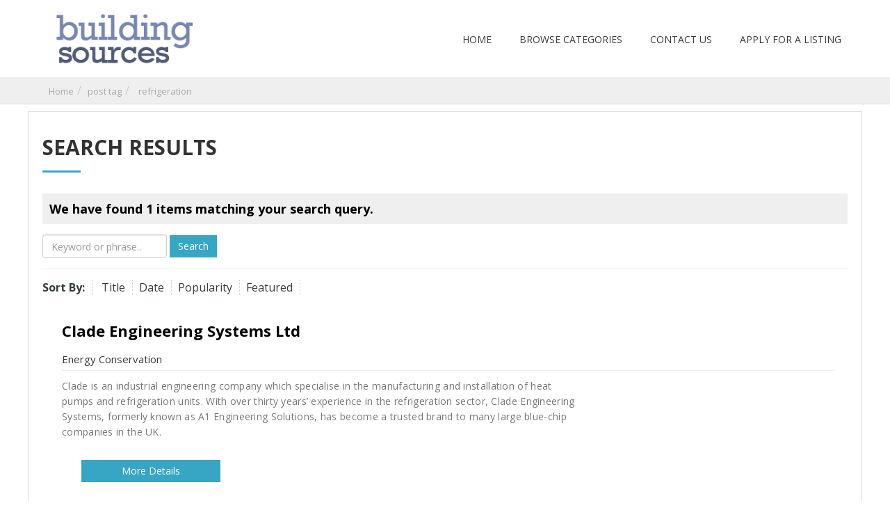

--- FILE ---
content_type: text/html; charset=UTF-8
request_url: https://www.buildingsources.co.uk/tag/refrigeration/
body_size: 36220
content:

<!DOCTYPE html>
<html xmlns="http://www.w3.org/1999/xhtml" lang="en-US">
<!--[if lte IE 8 ]><html lang="en" class="ie ie8"><![endif]-->
<!--[if IE 9 ]><html lang="en" class="ie"><![endif]-->
<head>
<meta http-equiv="Content-Type" content="text/html; charset=UTF-8" />
<!--[if IE]><meta http-equiv="X-UA-Compatible" content="IE=edge" /><![endif]-->
<title>refrigeration &laquo;  Building Sources</title> 
<meta name='robots' content='max-image-preview:large' />
<meta name="viewport" content="width=device-width, initial-scale=1" /><style id='wp-img-auto-sizes-contain-inline-css'>
img:is([sizes=auto i],[sizes^="auto," i]){contain-intrinsic-size:3000px 1500px}
/*# sourceURL=wp-img-auto-sizes-contain-inline-css */
</style>
<style id='wp-block-library-inline-css'>
:root{--wp-block-synced-color:#7a00df;--wp-block-synced-color--rgb:122,0,223;--wp-bound-block-color:var(--wp-block-synced-color);--wp-editor-canvas-background:#ddd;--wp-admin-theme-color:#007cba;--wp-admin-theme-color--rgb:0,124,186;--wp-admin-theme-color-darker-10:#006ba1;--wp-admin-theme-color-darker-10--rgb:0,107,160.5;--wp-admin-theme-color-darker-20:#005a87;--wp-admin-theme-color-darker-20--rgb:0,90,135;--wp-admin-border-width-focus:2px}@media (min-resolution:192dpi){:root{--wp-admin-border-width-focus:1.5px}}.wp-element-button{cursor:pointer}:root .has-very-light-gray-background-color{background-color:#eee}:root .has-very-dark-gray-background-color{background-color:#313131}:root .has-very-light-gray-color{color:#eee}:root .has-very-dark-gray-color{color:#313131}:root .has-vivid-green-cyan-to-vivid-cyan-blue-gradient-background{background:linear-gradient(135deg,#00d084,#0693e3)}:root .has-purple-crush-gradient-background{background:linear-gradient(135deg,#34e2e4,#4721fb 50%,#ab1dfe)}:root .has-hazy-dawn-gradient-background{background:linear-gradient(135deg,#faaca8,#dad0ec)}:root .has-subdued-olive-gradient-background{background:linear-gradient(135deg,#fafae1,#67a671)}:root .has-atomic-cream-gradient-background{background:linear-gradient(135deg,#fdd79a,#004a59)}:root .has-nightshade-gradient-background{background:linear-gradient(135deg,#330968,#31cdcf)}:root .has-midnight-gradient-background{background:linear-gradient(135deg,#020381,#2874fc)}:root{--wp--preset--font-size--normal:16px;--wp--preset--font-size--huge:42px}.has-regular-font-size{font-size:1em}.has-larger-font-size{font-size:2.625em}.has-normal-font-size{font-size:var(--wp--preset--font-size--normal)}.has-huge-font-size{font-size:var(--wp--preset--font-size--huge)}.has-text-align-center{text-align:center}.has-text-align-left{text-align:left}.has-text-align-right{text-align:right}.has-fit-text{white-space:nowrap!important}#end-resizable-editor-section{display:none}.aligncenter{clear:both}.items-justified-left{justify-content:flex-start}.items-justified-center{justify-content:center}.items-justified-right{justify-content:flex-end}.items-justified-space-between{justify-content:space-between}.screen-reader-text{border:0;clip-path:inset(50%);height:1px;margin:-1px;overflow:hidden;padding:0;position:absolute;width:1px;word-wrap:normal!important}.screen-reader-text:focus{background-color:#ddd;clip-path:none;color:#444;display:block;font-size:1em;height:auto;left:5px;line-height:normal;padding:15px 23px 14px;text-decoration:none;top:5px;width:auto;z-index:100000}html :where(.has-border-color){border-style:solid}html :where([style*=border-top-color]){border-top-style:solid}html :where([style*=border-right-color]){border-right-style:solid}html :where([style*=border-bottom-color]){border-bottom-style:solid}html :where([style*=border-left-color]){border-left-style:solid}html :where([style*=border-width]){border-style:solid}html :where([style*=border-top-width]){border-top-style:solid}html :where([style*=border-right-width]){border-right-style:solid}html :where([style*=border-bottom-width]){border-bottom-style:solid}html :where([style*=border-left-width]){border-left-style:solid}html :where(img[class*=wp-image-]){height:auto;max-width:100%}:where(figure){margin:0 0 1em}html :where(.is-position-sticky){--wp-admin--admin-bar--position-offset:var(--wp-admin--admin-bar--height,0px)}@media screen and (max-width:600px){html :where(.is-position-sticky){--wp-admin--admin-bar--position-offset:0px}}
/*# sourceURL=/wp-includes/css/dist/block-library/common.min.css */
</style>
<style id='classic-theme-styles-inline-css'>
/*! This file is auto-generated */
.wp-block-button__link{color:#fff;background-color:#32373c;border-radius:9999px;box-shadow:none;text-decoration:none;padding:calc(.667em + 2px) calc(1.333em + 2px);font-size:1.125em}.wp-block-file__button{background:#32373c;color:#fff;text-decoration:none}
/*# sourceURL=/wp-includes/css/classic-themes.min.css */
</style>
<style id='global-styles-inline-css'>
:root{--wp--preset--aspect-ratio--square: 1;--wp--preset--aspect-ratio--4-3: 4/3;--wp--preset--aspect-ratio--3-4: 3/4;--wp--preset--aspect-ratio--3-2: 3/2;--wp--preset--aspect-ratio--2-3: 2/3;--wp--preset--aspect-ratio--16-9: 16/9;--wp--preset--aspect-ratio--9-16: 9/16;--wp--preset--color--black: #000000;--wp--preset--color--cyan-bluish-gray: #abb8c3;--wp--preset--color--white: #ffffff;--wp--preset--color--pale-pink: #f78da7;--wp--preset--color--vivid-red: #cf2e2e;--wp--preset--color--luminous-vivid-orange: #ff6900;--wp--preset--color--luminous-vivid-amber: #fcb900;--wp--preset--color--light-green-cyan: #7bdcb5;--wp--preset--color--vivid-green-cyan: #00d084;--wp--preset--color--pale-cyan-blue: #8ed1fc;--wp--preset--color--vivid-cyan-blue: #0693e3;--wp--preset--color--vivid-purple: #9b51e0;--wp--preset--gradient--vivid-cyan-blue-to-vivid-purple: linear-gradient(135deg,rgb(6,147,227) 0%,rgb(155,81,224) 100%);--wp--preset--gradient--light-green-cyan-to-vivid-green-cyan: linear-gradient(135deg,rgb(122,220,180) 0%,rgb(0,208,130) 100%);--wp--preset--gradient--luminous-vivid-amber-to-luminous-vivid-orange: linear-gradient(135deg,rgb(252,185,0) 0%,rgb(255,105,0) 100%);--wp--preset--gradient--luminous-vivid-orange-to-vivid-red: linear-gradient(135deg,rgb(255,105,0) 0%,rgb(207,46,46) 100%);--wp--preset--gradient--very-light-gray-to-cyan-bluish-gray: linear-gradient(135deg,rgb(238,238,238) 0%,rgb(169,184,195) 100%);--wp--preset--gradient--cool-to-warm-spectrum: linear-gradient(135deg,rgb(74,234,220) 0%,rgb(151,120,209) 20%,rgb(207,42,186) 40%,rgb(238,44,130) 60%,rgb(251,105,98) 80%,rgb(254,248,76) 100%);--wp--preset--gradient--blush-light-purple: linear-gradient(135deg,rgb(255,206,236) 0%,rgb(152,150,240) 100%);--wp--preset--gradient--blush-bordeaux: linear-gradient(135deg,rgb(254,205,165) 0%,rgb(254,45,45) 50%,rgb(107,0,62) 100%);--wp--preset--gradient--luminous-dusk: linear-gradient(135deg,rgb(255,203,112) 0%,rgb(199,81,192) 50%,rgb(65,88,208) 100%);--wp--preset--gradient--pale-ocean: linear-gradient(135deg,rgb(255,245,203) 0%,rgb(182,227,212) 50%,rgb(51,167,181) 100%);--wp--preset--gradient--electric-grass: linear-gradient(135deg,rgb(202,248,128) 0%,rgb(113,206,126) 100%);--wp--preset--gradient--midnight: linear-gradient(135deg,rgb(2,3,129) 0%,rgb(40,116,252) 100%);--wp--preset--font-size--small: 13px;--wp--preset--font-size--medium: 20px;--wp--preset--font-size--large: 36px;--wp--preset--font-size--x-large: 42px;--wp--preset--spacing--20: 0.44rem;--wp--preset--spacing--30: 0.67rem;--wp--preset--spacing--40: 1rem;--wp--preset--spacing--50: 1.5rem;--wp--preset--spacing--60: 2.25rem;--wp--preset--spacing--70: 3.38rem;--wp--preset--spacing--80: 5.06rem;--wp--preset--shadow--natural: 6px 6px 9px rgba(0, 0, 0, 0.2);--wp--preset--shadow--deep: 12px 12px 50px rgba(0, 0, 0, 0.4);--wp--preset--shadow--sharp: 6px 6px 0px rgba(0, 0, 0, 0.2);--wp--preset--shadow--outlined: 6px 6px 0px -3px rgb(255, 255, 255), 6px 6px rgb(0, 0, 0);--wp--preset--shadow--crisp: 6px 6px 0px rgb(0, 0, 0);}:where(.is-layout-flex){gap: 0.5em;}:where(.is-layout-grid){gap: 0.5em;}body .is-layout-flex{display: flex;}.is-layout-flex{flex-wrap: wrap;align-items: center;}.is-layout-flex > :is(*, div){margin: 0;}body .is-layout-grid{display: grid;}.is-layout-grid > :is(*, div){margin: 0;}:where(.wp-block-columns.is-layout-flex){gap: 2em;}:where(.wp-block-columns.is-layout-grid){gap: 2em;}:where(.wp-block-post-template.is-layout-flex){gap: 1.25em;}:where(.wp-block-post-template.is-layout-grid){gap: 1.25em;}.has-black-color{color: var(--wp--preset--color--black) !important;}.has-cyan-bluish-gray-color{color: var(--wp--preset--color--cyan-bluish-gray) !important;}.has-white-color{color: var(--wp--preset--color--white) !important;}.has-pale-pink-color{color: var(--wp--preset--color--pale-pink) !important;}.has-vivid-red-color{color: var(--wp--preset--color--vivid-red) !important;}.has-luminous-vivid-orange-color{color: var(--wp--preset--color--luminous-vivid-orange) !important;}.has-luminous-vivid-amber-color{color: var(--wp--preset--color--luminous-vivid-amber) !important;}.has-light-green-cyan-color{color: var(--wp--preset--color--light-green-cyan) !important;}.has-vivid-green-cyan-color{color: var(--wp--preset--color--vivid-green-cyan) !important;}.has-pale-cyan-blue-color{color: var(--wp--preset--color--pale-cyan-blue) !important;}.has-vivid-cyan-blue-color{color: var(--wp--preset--color--vivid-cyan-blue) !important;}.has-vivid-purple-color{color: var(--wp--preset--color--vivid-purple) !important;}.has-black-background-color{background-color: var(--wp--preset--color--black) !important;}.has-cyan-bluish-gray-background-color{background-color: var(--wp--preset--color--cyan-bluish-gray) !important;}.has-white-background-color{background-color: var(--wp--preset--color--white) !important;}.has-pale-pink-background-color{background-color: var(--wp--preset--color--pale-pink) !important;}.has-vivid-red-background-color{background-color: var(--wp--preset--color--vivid-red) !important;}.has-luminous-vivid-orange-background-color{background-color: var(--wp--preset--color--luminous-vivid-orange) !important;}.has-luminous-vivid-amber-background-color{background-color: var(--wp--preset--color--luminous-vivid-amber) !important;}.has-light-green-cyan-background-color{background-color: var(--wp--preset--color--light-green-cyan) !important;}.has-vivid-green-cyan-background-color{background-color: var(--wp--preset--color--vivid-green-cyan) !important;}.has-pale-cyan-blue-background-color{background-color: var(--wp--preset--color--pale-cyan-blue) !important;}.has-vivid-cyan-blue-background-color{background-color: var(--wp--preset--color--vivid-cyan-blue) !important;}.has-vivid-purple-background-color{background-color: var(--wp--preset--color--vivid-purple) !important;}.has-black-border-color{border-color: var(--wp--preset--color--black) !important;}.has-cyan-bluish-gray-border-color{border-color: var(--wp--preset--color--cyan-bluish-gray) !important;}.has-white-border-color{border-color: var(--wp--preset--color--white) !important;}.has-pale-pink-border-color{border-color: var(--wp--preset--color--pale-pink) !important;}.has-vivid-red-border-color{border-color: var(--wp--preset--color--vivid-red) !important;}.has-luminous-vivid-orange-border-color{border-color: var(--wp--preset--color--luminous-vivid-orange) !important;}.has-luminous-vivid-amber-border-color{border-color: var(--wp--preset--color--luminous-vivid-amber) !important;}.has-light-green-cyan-border-color{border-color: var(--wp--preset--color--light-green-cyan) !important;}.has-vivid-green-cyan-border-color{border-color: var(--wp--preset--color--vivid-green-cyan) !important;}.has-pale-cyan-blue-border-color{border-color: var(--wp--preset--color--pale-cyan-blue) !important;}.has-vivid-cyan-blue-border-color{border-color: var(--wp--preset--color--vivid-cyan-blue) !important;}.has-vivid-purple-border-color{border-color: var(--wp--preset--color--vivid-purple) !important;}.has-vivid-cyan-blue-to-vivid-purple-gradient-background{background: var(--wp--preset--gradient--vivid-cyan-blue-to-vivid-purple) !important;}.has-light-green-cyan-to-vivid-green-cyan-gradient-background{background: var(--wp--preset--gradient--light-green-cyan-to-vivid-green-cyan) !important;}.has-luminous-vivid-amber-to-luminous-vivid-orange-gradient-background{background: var(--wp--preset--gradient--luminous-vivid-amber-to-luminous-vivid-orange) !important;}.has-luminous-vivid-orange-to-vivid-red-gradient-background{background: var(--wp--preset--gradient--luminous-vivid-orange-to-vivid-red) !important;}.has-very-light-gray-to-cyan-bluish-gray-gradient-background{background: var(--wp--preset--gradient--very-light-gray-to-cyan-bluish-gray) !important;}.has-cool-to-warm-spectrum-gradient-background{background: var(--wp--preset--gradient--cool-to-warm-spectrum) !important;}.has-blush-light-purple-gradient-background{background: var(--wp--preset--gradient--blush-light-purple) !important;}.has-blush-bordeaux-gradient-background{background: var(--wp--preset--gradient--blush-bordeaux) !important;}.has-luminous-dusk-gradient-background{background: var(--wp--preset--gradient--luminous-dusk) !important;}.has-pale-ocean-gradient-background{background: var(--wp--preset--gradient--pale-ocean) !important;}.has-electric-grass-gradient-background{background: var(--wp--preset--gradient--electric-grass) !important;}.has-midnight-gradient-background{background: var(--wp--preset--gradient--midnight) !important;}.has-small-font-size{font-size: var(--wp--preset--font-size--small) !important;}.has-medium-font-size{font-size: var(--wp--preset--font-size--medium) !important;}.has-large-font-size{font-size: var(--wp--preset--font-size--large) !important;}.has-x-large-font-size{font-size: var(--wp--preset--font-size--x-large) !important;}
/*# sourceURL=global-styles-inline-css */
</style>
<link rel='stylesheet' id='contact-form-7-css' href='https://www.buildingsources.co.uk/wp-content/plugins/contact-form-7/includes/css/styles.css?ver=5.9.5' media='all' />
<link rel='stylesheet' id='bootstrap-css' href='https://www.buildingsources.co.uk/wp-content/themes/DT/framework/css/css.bootstrap.css?ver=6.9' media='all' />
<link rel='stylesheet' id='wlt_core-css' href='https://www.buildingsources.co.uk/wp-content/themes/DT/framework/css/css.core.css?ver=6.9' media='all' />
<link rel='stylesheet' id='wlt_core_extra-css' href='https://www.buildingsources.co.uk/wp-content/themes/DT/templates/template_directory_theme/style_childtheme.css?ver=6.9' media='all' />
<link rel='stylesheet' id='wlt_child-theme1-css' href='https://www.buildingsources.co.uk/wp-content/themes/template_july_2016/style.css?ver=6.9' media='all' />
<script src="https://www.buildingsources.co.uk/wp-includes/js/jquery/jquery.min.js?ver=3.7.1" id="jquery-core-js"></script>
<script src="https://www.buildingsources.co.uk/wp-includes/js/jquery/jquery-migrate.min.js?ver=3.4.1" id="jquery-migrate-js"></script>
<script></script><link rel="https://api.w.org/" href="https://www.buildingsources.co.uk/wp-json/" /><link rel="alternate" title="JSON" type="application/json" href="https://www.buildingsources.co.uk/wp-json/wp/v2/tags/6618" /><meta name="generator" content="Powered by WPBakery Page Builder - drag and drop page builder for WordPress."/>
<noscript><style> .wpb_animate_when_almost_visible { opacity: 1; }</style></noscript> 
<!--[if lt IE 9]>
<script src="https://oss.maxcdn.com/libs/html5shiv/3.7.0/html5shiv.js"></script>
<script src="https://oss.maxcdn.com/libs/respond.js/1.4.2/respond.min.js"></script>
<script src='https://www.google.com/recaptcha/api.js'></script>
<![endif]-->
</head>
<body class="archive tag tag-refrigeration tag-6618 wp-embed-responsive wp-theme-DT wp-child-theme-template_july_2016 wlt_directory_theme core_directory_theme innerpage wlt_fullwidth wpb-js-composer js-comp-ver-7.1 vc_responsive" >
<div class="page-wrapper">
  
<div class="header_wrapper">
    <header id="header">
        <div class="overlay">
         <div class="header-wrapper"> 
	<div class="container">
		<div class="main-logo">
			<a href="https://www.buildingsources.co.uk/" title="Building Sources"><img src='http://www.buildingsources.co.uk/wp-content/themes/directorypress/thumbs/bs-2.png' alt='logo' class='img-responsive' /></a>
		</div>
		<div class="main-navigation hidden-xs">
			<div class="main-menu"><ul id="menu-menus" class="menu"><li id="menu-item-48" class="menu-item menu-item-type-custom menu-item-object-custom menu-item-home menu-item-48"><a href="http://www.buildingsources.co.uk/">HOME</a></li>
<li id="menu-item-202880" class="menu-item menu-item-type-post_type menu-item-object-page menu-item-202880"><a href="https://www.buildingsources.co.uk/browse-categories/">BROWSE CATEGORIES</a></li>
<li id="menu-item-202886" class="menu-item menu-item-type-post_type menu-item-object-page menu-item-202886"><a href="https://www.buildingsources.co.uk/contact/">CONTACT US</a></li>
<li id="menu-item-202894" class="menu-item menu-item-type-post_type menu-item-object-page menu-item-202894"><a href="https://www.buildingsources.co.uk/apply-for-a-listing/">APPLY FOR A LISTING</a></li>
</ul></div>	  </div>
    <div class="mobile-navigation visible-xs">
			<div class="menu-button">&nbsp;</div>
	    <div class="mobile-menu"> 
			  <div class="menu-menus-container"><ul id="menu-menus-1" class="menu"><li class="menu-item menu-item-type-custom menu-item-object-custom menu-item-home menu-item-48"><a href="http://www.buildingsources.co.uk/">HOME</a></li>
<li class="menu-item menu-item-type-post_type menu-item-object-page menu-item-202880"><a href="https://www.buildingsources.co.uk/browse-categories/">BROWSE CATEGORIES</a></li>
<li class="menu-item menu-item-type-post_type menu-item-object-page menu-item-202886"><a href="https://www.buildingsources.co.uk/contact/">CONTACT US</a></li>
<li class="menu-item menu-item-type-post_type menu-item-object-page menu-item-202894"><a href="https://www.buildingsources.co.uk/apply-for-a-listing/">APPLY FOR A LISTING</a></li>
</ul></div>	    </div>
    </div>
  </div>
</div>
<script>
  jQuery(document).ready(function(){
		jQuery('.menu-button').click(function() {
			jQuery('.mobile-menu').toggleClass('active');
			jQuery('.mobile-menu').toggle();	
			jQuery('.menu-button').toggleClass('open');
		});
		jQuery('.menu-item-has-children').click(function() {
			jQuery(this).toggleClass('active');
		});
 });
</script>                </div>
    </header>
		
	
<div id="wlt_google_map_wrapper" style="display:none;">
	
	<div id="wlt_google_map">&nbsp;</div> 
  
        <div id="wlt_map_toolbox" class="ui-widget-content hidden-xs"> 
    
            <div class="pull-right closewin" onClick="jQuery('#wlt_map_toolbox').hide(); jQuery('.wlt_map1_controls').show();"><i class="fa fa-close"></i></div>
     
            <ul class="nav nav-tabs" role="tablist">
                <li class="active"><a href="#gm1" role="tab" data-toggle="tab">Search</a></li>
                <li><a href="#gm2" role="tab" data-toggle="tab">Settings</a></li>   
            </ul>
     
            <div class="tab-content">
                
                <div role="tabpanel" class="tab-pane active" id="gm1">  
                  
                <span class="pull-right myl"><a href="javascript:void(0);" onClick="MapMyLocation(true);"><i class="fa fa-location-arrow"></i> my location</a></span>
                
                <label> Location </label>    
                <input name="custom[map_location]" id="form_map_location" class="form-control" type="text" value="">
         
                <ul id="mapcatlist">
                <li><input type="checkbox" checked="checked" value="1"  onclick="toggleMarkers(this, 0);" />    Show/Hide All</li>    
                </ul>    
            </div>
            
            <div role="tabpanel" class="tab-pane" id="gm2">
        
                <ul class="list-inline mapids">
                <li class="col-md-6"><a href="javascript:void(0);" onClick="MapSetTypeID('satellite');">satellite</a></li>
                <li class="col-md-6"><a href="javascript:void(0);" onClick="MapSetTypeID('roadmap');">Roadmap</a></li>
                <li class="col-md-6"><a href="javascript:void(0);" onClick="MapSetTypeID('terrain');">terrain</a></li>
                <li class="col-md-6"><a href="javascript:void(0);" onClick="MapSetTypeID('hybrid');">Hybrid</a></li>
                </ul>
        
            </div>    
        </div>

</div> 

    <div class="wlt_map1_controls hidden-xs">
        <ul>
         <li class="icon a1"><a href="javascript:void(0);" onClick="MapMyLocation(true);"><i class="fa fa-location-arrow"></i></a></li>
        <li class="icon a2"><a href="javascript:void(0);" onClick="jQuery('.wlt_map1_controls').hide(); jQuery('#wlt_map_toolbox').show();"><i class="fa fa-cogs"></i></a></li>
        </ul>
    </div>
 
    
</div> 



<script>
jQuery(document).ready(function() { 
jQuery('.wlt_map1_controls').show();
jQuery('#wlt_map_toolbox').hide();
});
</script>


	
	 
</div> 
<div id="core_padding">
	    <!-- FRAMRWORK // BREADCRUMBS --> 
	 
	<div id="core_breadcrumbs" class="clearfix">
	<div class="container">
		<div class="row"> 
		 
			<ul class="breadcrumb pull-left">  
			<li> <a href="https://www.buildingsources.co.uk" class="bchome">Home</a>  </li><li><a href='https://www.buildingsources.co.uk/tag/refrigeration/' >post tag</a><li> <a href='https://www.buildingsources.co.uk/tag/refrigeration/' >refrigeration</a></li>
			</ul>	 
		
			<ul class="breadcrumb pull-right"><li class="hidden-sm hidden-xs"><a href="https://www.buildingsources.co.uk/wp-login.php?action=login" class="ua5 ">Login</a></li><li class="hidden-sm hidden-xs"><a href="https://www.buildingsources.co.uk/wp-login.php?action=register" class="ua6 ">Register</a></li><li>
			
			<a href="https://api.addthis.com/oexchange/0.8/forward/facebook/offer?url=https://www.buildingsources.co.uk&amp;pubid=ra-53d6f43f4725e784&amp;ct=1&amp;title=Building Sources&amp;pco=tbxnj-1.0" target="_blank">
<img src="https://www.buildingsources.co.uk/wp-content/themes/DT/framework/img/social/facebook16.png" alt="Facebook"/></a>
<a href="https://api.addthis.com/oexchange/0.8/forward/twitter/offer?url=https://www.buildingsources.co.uk&amp;pubid=ra-53d6f43f4725e784&amp;ct=1&amp;title=Building Sources&amp;pco=tbxnj-1.0" target="_blank">
<img src="https://www.buildingsources.co.uk/wp-content/themes/DT/framework/img/social/twitter16.png" alt="Twitter"/></a>
<a href="https://api.addthis.com/oexchange/0.8/forward/linkedin/offer?url=https://www.buildingsources.co.uk&amp;pubid=ra-53d6f43f4725e784&amp;ct=1&amp;title=Building Sources&amp;pco=tbxnj-1.0" target="_blank">
<img src="https://www.buildingsources.co.uk/wp-content/themes/DT/framework/img/social/linkedin16.png"  alt="LinkedIn"/></a>
<a href="https://api.addthis.com/oexchange/0.8/forward/google_plusone_share/offer?url=https://www.buildingsources.co.uk&amp;pubid=ra-53d6f43f4725e784&amp;ct=1&amp;title=Building Sources&amp;pco=tbxnj-1.0" target="_blank"><img src="https://www.buildingsources.co.uk/wp-content/themes/DT/framework/img/social/googleplus16.png"  alt="Google+"/></a>
			</li></ul>
		</div>
	</div> 
	</div> 
        <div id="core_padding_inner">
	<div class=" container widecontainer core_section_top_container">
     
		<div class="row core_section_top_row wlt_main_2colsright">
 <div id="core_inner_wrap" class="clearfix">   
	 		
			<article class="col-md-12" id="core_middle_column"><div class="core_middle_wrap"><div id="core_ajax_callback"></div>	 
	

<div class="_searchresultsblock">

    
    
        
    <h1>Search Results </h1>
   
        <h4>We have found <b class='num'>1</b> items matching your search query.</h4>
     
 


<div class="row">

    <div class="col-md-6 col-sm-12 col-xs-12">
        
        <form action="https://www.buildingsources.co.uk/" method="get" class="form-inline" role="search">
        
        <input type="text" class="form-control " name="s" placeholder="Keyword or phrase..">
        
      	        
        <button type="submit" class="btn btn-primary">Search</button> 
              
        </form>
    
    </div>
    
    <div class="col-md-6 col-sm-12 col-xs-12">
 
        <ul class="list-inline ext1">
        
        <li class="sf"><a href="javascript:void(0);" onclick="jQuery('#s1').show(); ShowAdSearch('https://www.buildingsources.co.uk','advancedsearchformajax');">Advanced Search</a></li>
        
                
                
        </ul>
    
    </div>
 
</div>

<div class="clearfix"></div>

<hr />


<div id="s1" style="display:none">

    <div class="box1" >
    
    <a href="javascript:void(0);" onclick="jQuery('#s1').hide();" class="badge pull-right" >Close</a>
  
    <div id="advancedsearchformajax"></div>
   
    </div>
    
    <hr />
    
</div>  


 
<ul class="list-inline orderby clearfix">

    <li><strong>Sort By: </strong></li>
    
    <li ><a href="/tag/refrigeration/?orderby=post_title&amp;order=asc" rel="nofollow">Title</a></li><li ><a href="/tag/refrigeration/?orderby=post_date&amp;order=asc" rel="nofollow">Date</a></li><li ><a href="/tag/refrigeration/?orderby=hits&amp;order=desc" rel="nofollow">Popularity</a></li><li ><a href="/tag/refrigeration/?orderby=featured&amp;order=desc" rel="nofollow">Featured</a></li>    
    <li class="pull-right hidden-xs hidden-sm">
    
     <a href="#" id="wlt_search_tab1" class="btn btn-default btn-sm active">
                    <i class="fa fa-list"></i> List</a>
                    
                                        <a href="#" id="wlt_search_tab2" class="btn btn-default btn-sm ">
                    <i class="fa fa-th-large"></i> Grid</a>
                                        
                     
                    
                        
    </li>
    
</ul>
 
  

<div class="clearfix"></div>  

</div>


 


 

<div class="_searchresultsdata"> 

	 
	<a name="topresults"></a>

	<div class="wlt_search_results list_style">

		 
			 
             
        
<div class="itemdata col-md-6 col-sm-6 item-203984 col-xs-12" >
 
	<div class="thumbnail clearfix">

        <div class="itemdata icons itemid " >

<div class="thumbnail clearfix"> 
  
    <div class='galleryframe frame'>
			
			<div class='overlay-gallery'>
			
				<div class='lbox'>
				
					<a href='http://www.buildingsources.co.uk/wp-content/themes/DT/framework/img/demo/noimage.png' data-gal='prettyPhoto[ppt_gal_203984]'><span class='fa fa-camera'></span></a><a href='https://www.buildingsources.co.uk/listing/clade-engineering-systems-ltd/'><span class='fa fa-search'></span></a>
				
				</div>
			
			</div> 
			
			<img  src="http://www.buildingsources.co.uk/wp-content/themes/DT/framework/img/demo/noimage.png" alt="no-image-203984" class="noimage wlt_thumbnail img-responsive" /></div>    
    
    <div class="content">
    	
        <span class="pull-right hidden_grid"></span>
        
        <h4><a href="https://www.buildingsources.co.uk/listing/clade-engineering-systems-ltd/" ><span >Clade Engineering Systems Ltd</span></a></h4>
        
        <small><span class='wlt_shortcode_category'><a href="https://www.buildingsources.co.uk/listing-category/energy-conservation/" rel="tag">Energy Conservation</a></span>  </small>  
        
        <div class="line1"></div>
         
        <div class="row">
        
            <div class="col-md-9 hidden_grid">
            
            <span class='wlt_shortcode_excerpt' >Clade is an industrial engineering company which specialise in the manufacturing and installation of heat pumps and refrigeration units.
With over thirty years’ experience in the refrigeration sector, Clade Engineering Systems, formerly known as A1 Engineering Solutions, has become a trusted brand to many large blue-chip companies in the UK.
</span> 
            
            </div>
            
            <div class="col-md-3 image-hidden" style="margin-top: -60px;">
            
            <img src="">
            </div>
            
     	</div>

        <div class="row">
        <div class="col-md-3" style="padding-top: 30px;">
        <a href="https://www.buildingsources.co.uk/listing/clade-engineering-systems-ltd/" class="btn btn-primary hidden-xs">More Details</a>
        </div>
        </div>  
     
    </div>

</div>

</div> 
         
	</div>
                 
</div> 
        
         
		
		
 
<script> jQuery(document).ready(function() {  jQuery('#wlt_search_tab3').hide(); }); </script> 

<div class="clearfix"></div>

</div>

    </script>

 


<div class="clearfix"></div>
 
<div class="pagnavbar">
	<ul class="pagination"><li class="active"><a href="https://www.buildingsources.co.uk/tag/refrigeration/" rel="nofollow">1</a></li></ul>
	<ul class="pager pull-right"><li class="pages"><a>Page 1 of 1</a></li></ul>
	</div>
	<div class="clearfix"></div>		




 	
                
                
       </div></article>
        
 
               
        
          
    
        
    </div>
    
    </div>
    
	</div>

	</div> 

</div>

 

</div>

<div class="footer-wrapper">
    <div class="container">
        <div class="footer-col col-1">
            <li id="text-3" class="widget widget_text"><h2 class="widgettitle">Other titles by Media One&nbsp;</h2>			<div class="textwidget"><p><strong><a href="http://www.interiordesignermagazine.co.uk/" target="_blank" rel="noopener">Interior Designer Magazine</a></strong><br />
Interior Designer Magazine is Britain&#8217;s longest established magazine for professional interior designers</p>
<p><strong><a href="https://flickread.com/edition/html/index.php?pdf=6305e45a5f640#1" target="_blank" rel="noopener">Interior Design Yearbook</a></strong><br />
The established &#8216;bible&#8217; for interior designers</p>
<p><strong><a href="http://www.architecturemagazine.co.uk/" target="_blank" rel="noopener">Architecture Magazine</a></strong><br />
Britain&#8217;s leading magazine for architectural products, technology and trends</p>
<p><strong><a href="http://www.fmcgceo.co.uk/" target="_blank" rel="noopener">FMCG CEO</a></strong><br />
The trade journal for fast moving consumer goods manufacturers</p>
</div>
		</li>        </div>
        <div class="footer-col col-2">
            <li id="text-4" class="widget widget_text"><h2 class="widgettitle">Useful Links&nbsp;</h2>			<div class="textwidget"><ul>
<li><a href="http://mediaone.co.uk/" target="_blank" rel="noopener"><img loading="lazy" decoding="async" src="https://www.interiordesigndirectory.co.uk/wp-content/themes/directorypress/thumbs/MediaOne_logo_Favicon.png" width="30" height="30" />Media One</a></li>
<li><a href="https://interiordesignermagazine.co.uk/" target="_blank" rel="noopener"><img loading="lazy" decoding="async" src="https://interiordesignermagazine.co.uk/wp-content/uploads/2021/05/favicon.png" width="30" height="30" />Interior Designer</a></li>
<li><a href="http://www.architecturemagazine.co.uk/" target="_blank" rel="noopener"><img loading="lazy" decoding="async" src="http://interiordesignermagazine.co.uk/wp-content/uploads/2015/01/architects-.png" width="30" height="30" />Architecture Magazine</a></li>
<li><a href="http://biid.org.uk/" target="_blank" rel="noopener"><img loading="lazy" decoding="async" src="http://interiordesignermagazine.co.uk/wp-content/uploads/2015/01/biid-logo-rt.png" width="30" height="29" />BIID</a></li>
<li><a href="https://www.architecture.com/Explore/Home.aspx" target="_blank" rel="noopener"><img loading="lazy" decoding="async" src="https://riba-prd-assets.azureedge.net/images/favicon.ico?v=4e8bd7baec7a6d2f182d6a9e46771a5c4b2913e9" width="30" height="30" />RIBA</a></li>
<li><a href="https://www.instagram.com/idtmagazine/" target="_blank" rel="noopener"><img loading="lazy" decoding="async" src="https://www.instagram.com/static/images/ico/favicon.ico/36b3ee2d91ed.ico" width="30" height="30" />Instagram</a></li>
<li><a href="https://twitter.com/IDmagazineUK" target="_blank" rel="noopener"><img loading="lazy" decoding="async" src="https://abs.twimg.com/responsive-web/client-web/icon-ios.b1fc7277.png" width="30" height="30" />Twitter</a></li>
</ul>
</div>
		</li>        </div>
        <div class="footer-col col-3">
            <li id="text-5" class="widget widget_text"><h2 class="widgettitle">Advertise With Us&nbsp;</h2>			<div class="textwidget"><p>To advertise in our magazine, Developer &amp; Housebuilder Yearbook, Housing Association Yearbook, web directory or online, please contact Audrey Stamp at audrey.stamp@mediaone.co.uk or telephone 07736 945719 .</p>
<p>All sales and purchases are strictly subject to our standard terms and conditions, available on request or here.</p>
</div>
		</li>        </div>
        <div class="footer-col col-4">
            <li id="text-6" class="widget widget_text"><h2 class="widgettitle">Get In Touch With Us&nbsp;</h2>			<div class="textwidget"><ul>
<li><a href="https://twitter.com/IDmagazineUK" target="_blank" rel="noopener"><img decoding="async" style="height: 20px;" src="https://abs.twimg.com/responsive-web/client-web/icon-ios.b1fc7277.png" />Twitter</a></li>
<li><a href="mailto:production@mediaone.co.uk?" target="_blank" rel="noopener"><img decoding="async" style="height: 15px;" src="http://interiordesignermagazine.co.uk/wp-content/uploads/2015/01/envelope.png" />Email</a></li>
</ul>
</div>
		</li>        </div>
    </div>
</div>
<div class="copyright-wrapper">
    <div class="container">
        <li id="text-2" class="widget widget_text"><h2 class="widgettitle">&nbsp;</h2>			<div class="textwidget"><p>© Copyright <a href="http://www.mediaone.co.uk/" target="_blank" rel="noopener">Media One Communications Ltd</a> 1997-2024.</p>
</div>
		</li>    </div>
</div>
<div id="freeow" class="freeow freeow-top-right"></div> 
 
</div>


 
<div id="core_footer_ajax"></div>
  
<script type="speculationrules">
{"prefetch":[{"source":"document","where":{"and":[{"href_matches":"/*"},{"not":{"href_matches":["/wp-*.php","/wp-admin/*","/wp-content/themes/directorypress/thumbs/*","/wp-content/*","/wp-content/plugins/*","/wp-content/themes/template_july_2016/*","/wp-content/themes/DT/*","/*\\?(.+)"]}},{"not":{"selector_matches":"a[rel~=\"nofollow\"]"}},{"not":{"selector_matches":".no-prefetch, .no-prefetch a"}}]},"eagerness":"conservative"}]}
</script>
<script src="https://www.buildingsources.co.uk/wp-includes/js/jquery/ui/core.min.js?ver=1.13.3" id="jquery-ui-core-js"></script>
<script src="https://www.buildingsources.co.uk/wp-includes/js/jquery/ui/mouse.min.js?ver=1.13.3" id="jquery-ui-mouse-js"></script>
<script src="https://www.buildingsources.co.uk/wp-includes/js/jquery/ui/draggable.min.js?ver=1.13.3" id="jquery-ui-draggable-js"></script>
<script src="https://www.buildingsources.co.uk/wp-content/plugins/contact-form-7/includes/swv/js/index.js?ver=5.9.5" id="swv-js"></script>
<script id="contact-form-7-js-extra">
var wpcf7 = {"api":{"root":"https://www.buildingsources.co.uk/wp-json/","namespace":"contact-form-7/v1"}};
//# sourceURL=contact-form-7-js-extra
</script>
<script src="https://www.buildingsources.co.uk/wp-content/plugins/contact-form-7/includes/js/index.js?ver=5.9.5" id="contact-form-7-js"></script>
<script src="https://www.google.com/recaptcha/api.js?render=6LfqQRseAAAAAJHCliPSHWpZ6tXMxp-4BgIvxYO_&amp;ver=3.0" id="google-recaptcha-js"></script>
<script src="https://www.buildingsources.co.uk/wp-includes/js/dist/vendor/wp-polyfill.min.js?ver=3.15.0" id="wp-polyfill-js"></script>
<script id="wpcf7-recaptcha-js-extra">
var wpcf7_recaptcha = {"sitekey":"6LfqQRseAAAAAJHCliPSHWpZ6tXMxp-4BgIvxYO_","actions":{"homepage":"homepage","contactform":"contactform"}};
//# sourceURL=wpcf7-recaptcha-js-extra
</script>
<script src="https://www.buildingsources.co.uk/wp-content/plugins/contact-form-7/modules/recaptcha/index.js?ver=5.9.5" id="wpcf7-recaptcha-js"></script>
<script src="https://www.buildingsources.co.uk/wp-content/themes/DT/framework/js/core.ajax.js?ver=6.9" id="core.ajax-js"></script>
<script src="https://www.buildingsources.co.uk/wp-content/themes/DT/framework/js/core.jquery.js?ver=6.9" id="core.jquery-js"></script>
<script></script>
</body> 

</html>


--- FILE ---
content_type: text/css
request_url: https://www.buildingsources.co.uk/wp-content/themes/DT/framework/css/css.core.css?ver=6.9
body_size: 228028
content:
.frame:hover .overlay-text,
.overlay-text {
    left: 0;
    bottom: 0;
    right: 0;
    position: absolute
}

footer ul,
ol.commentlist {
    list-style: none
}

.quicklinksbtn {
    background: #000!important;
    color: #fff
}

.wlt_sellspace {
    text-align: center
}

.wlt_sellspace_list .sel {
    background: #e1fae1!important;
    color: green!important;
    border: 5px solid #5cb85c!important
}

.wlt_sellspace_list {
    background: #fff
}

.wlt_sellspace.full_top {
    margin-top: 20px
}

.sellspace_banner {
    display: inline-block;
    background: #e7e7e7;
    border: 1px solid #BEBEBE;
    position: relative;
    text-shadow: 1px 1px 0 #fff
}

.sellspace_banner .pricing {
    position: absolute;
    bottom: 0;
    right: 0;
    line-height: 30px;
    background: #c8c8c8;
    padding-left: 10px;
    padding-right: 10px;
    color: #fff;
    text-shadow: none;
    font-size: 12px
}

.banner_125_125 {
    line-height: 125px;
    font-size: 14px;
    margin: 1%
}

.banner_728_90 {
    line-height: 90px
}

.banner_468_60 {
    line-height: 60px
}

.banner_290_100 {
    line-height: 100px;
    margin-bottom: 10px
}

.banner_360_300 {
    line-height: 300px
}

header .sellspace_banner {
    float: right
}

.col-lg-300,
.col-lg-820 .col-xs-300,
.col-lg-new5,
.col-md-300,
.col-md-820,
.col-md-new5,
.col-sm-300,
.col-sm-820,
.col-sm-new5,
.col-xs-820,
.col-xs-new5 {
    position: relative;
    min-height: 1px;
    padding-right: 10px;
    padding-left: 10px
}

.col-xs-new5 {
    width: 20%;
    float: left
}

@media (min-width:768px) {
    .col-sm-new5 {
        width: 20%;
        float: left
    }
    .col-sm-300 {
        width: 26%;
        float: left
    }
    .col-sm-820 {
        width: 74%;
        float: left
    }
}

@media (min-width:992px) {
    .col-md-new5 {
        width: 20%;
        float: left
    }
    .col-md-300 {
        width: 26%;
        float: left
    }
    .col-md-820 {
        width: 74%;
        float: left
    }
}

@media (min-width:1200px) {
    .col-lg-new5 {
        width: 20%;
        float: left
    }
}

.alignright,
.right {
    float: right
}

.required {
    color: red
}

.nopadding {
    padding: 0
}

.nomargin {
    margin: 0
}

.modal-dialog {
    padding-top: 15%
}

.list-group-item {
    background: 0 0
}

.morelink {
    text-decoration: underline
}

.widecontainer {
    padding: 0
}

#wlt_google_maps_div img {
    max-width: none
}

.block {
    margin-bottom: 20px
}

.block .block-title {
    background: #f6f6f6;
    padding: 10px 0 6px 10px;
    color: #555;
    text-transform: uppercase;
    margin-bottom: 5px
}

.block .block-title h1,
.block .block-title h3 {
    font-size: 16px;
    line-height: 30px;
    padding-bottom: 0;
    margin: 0;
    text-transform: uppercase
}

.block .block-content {
    color: #727272;
    border-top: 0
}

.block .block-content .nav-tabs {
    margin-bottom: 15px
}

.panel,
.panel-default>.panel-heading {
    border-radius: 0
}

.panel-default>.panel-heading h3 {
    margin-top: 10px
}

#bbpress-forums .avatar {
    max-width: 30px;
    max-height: 30px
}

#wpadminbar {
    position: absolute;
    top: 0;
    left: 0
}

.alignnone {
    margin: 5px 20px 20px 0
}

.aligncenter,
div.aligncenter {
    display: block;
    margin: 5px auto
}

.alignright {
    margin: 5px 0 20px 20px
}

.alignleft {
    float: left;
    margin: 5px 20px 20px 0
}

.aligncenter {
    display: block;
    margin: 5px auto
}

a img.alignright {
    float: right;
    margin: 5px 0 20px 20px
}

a img.alignleft,
a img.alignnone {
    margin: 5px 20px 20px 0
}

a img.alignleft {
    float: left
}

a img.aligncenter {
    display: block;
    margin-left: auto;
    margin-right: auto
}

.wp-caption {
    background: #fff;
    border: 1px solid #f0f0f0;
    max-width: 96%;
    padding: 5px 3px 10px;
    text-align: center
}

.wp-caption.alignleft,
.wp-caption.alignnone {
    margin: 5px 20px 20px 0
}

.wp-caption.alignright {
    margin: 5px 0 20px 20px
}

.wp-caption img {
    border: 0;
    height: auto;
    margin: 0;
    max-width: 98.5%;
    padding: 0;
    width: auto
}

.wp-caption p.wp-caption-text {
    font-size: 11px;
    line-height: 17px;
    margin: 0;
    padding: 0 4px 5px
}

.img-count {
    color: #fff;
    font-size: 18px;
    font-weight: 600;
    position: absolute;
    bottom: 5px;
    right: 5px;
    padding: 6px 14px;
    background-color: #66d9c1
}

.img-count:after {
    content: "\f1c5";
    padding-left: 5px;
    font: normal normal normal 14px/1 FontAwesome
}

#core_homepage_fullwidth_wrapper {
    padding-left: 15px;
    padding-right: 15px
}

#core_padding .core_section_top_row {
    padding-top: 10px!important
}

#core_header h1 {
    margin-top: 0
}

#core_header a {
    text-decoration: none
}

#core_header a h1 {
    font-size: 40px;
    line-height: 100px
}

#core_banner {
    margin-top: 20px;
    padding-left: 50px;
    text-align: center;
    padding-right: 20px
}

#core_banner img {
    max-width: 100%
}

@media(max-width:768px) {
    #core_logo .img-responsive {
        display: inline
    }
}

#core_logo {
    /*margin-top: 20px;*/
    margin-bottom: 10px;
    margin-left: -1%;
}

#core_logo .iconwrap {
    min-height: 60px;
    float: left
}

#core_logo .iconwrap img {
    max-width: 70px;
    max-height: 70px;
    margin-right: 20px;
    margin-top: 0
}

#core_logo .main,
#core_logo img {
    margin-top: -10px
}

#core_logo .main {
    font-size: 40px;
    display: block;
    font-weight: 700;
    color: #fff
}

#core_logo .submain {
    font-size: 16px;
    display: block;
    letter-spacing: 1px;
    color: #fff
}

@media(max-width:768px) {
    #core_logo .main {
        font-size: 25px
    }
    #core_logo .submain {
        font-size: 14px
    }
}

.frame {
    position: relative;
    display: block
}

.overlay-text {
    visibility: hidden
}

.frame:hover .overlay-text {
    visibility: visible;
    background: rgba(20, 22, 23, .75);
    height: 30px;
    transition: background .5s ease-in;
    -moz-transition: background .5s ease-in;
    -webkit-transition: background .5s ease-in;
    -o-transition: background .5s ease-in
}

.frame:hover .overlay-text .info {
    position: absolute;
    bottom: 2px;
    left: 5px;
    color: #fff;
    width: 94%
}

.overlay-gallery,
.overlay-video {
    bottom: 0;
    position: absolute;
    right: 0
}

.overlay-text .wlt_starrating {
    margin: 0!important;
    color: #fff!important;
    padding: 0
}

.overlay-text .wlt_starrating .fa,
.overlay-text .wlt_starrating .readonlytrue:hover {
    color: #fff
}

.overlay-video {
    top: 0;
    left: 0;
    background: rgba(0, 0, 0, 0);
    -webkit-transition: background-color .2s ease;
    transition: background-color .2s ease
}

.overlay-video:before {
    display: block;
    width: 40px;
    height: 40px;
    position: absolute;
    top: 50%;
    left: 50%;
    margin: -20px 0 0 -18px;
    border-radius: 50%;
    background: 0 0;
    text-align: center;
    font: 14px/40px FontAwesome;
    transform: scale(.8);
    opacity: 0;
    -webkit-transition: opacity .2s ease;
    transition: opacity .2s ease;
    text-decoration: none;
    box-shadow: 0 0 0 2px rgba(255, 255, 255, .75);
    color: #fff
}

.overlay-video-active {
    background: rgba(20, 22, 23, .75);
    text-decoration: none
}

.overlay-video-active:before {
    -webkit-transform: scale(1);
    transform: scale(1);
    opacity: 1;
    text-decoration: none
}

@media(min-width:768px) {
    .frame:hover .overlay-video,
    .playli:hover .overlay-video {
        background: rgba(20, 22, 23, .75);
        text-decoration: none
    }
    .frame:hover .overlay-video:before,
    .playli:hover .overlay-video:before {
        -webkit-transform: scale(1);
        transform: scale(1);
        opacity: 1;
        text-decoration: none
    }
}

.overlay-gallery {
    top: 0;
    left: 0;
    text-align: center;
    cursor: pointer
}

.single .galleryframe img {
    margin: auto
}

.overlay-gallery a {
    color: #000;
    font-size: 20px;
    background: #fff;
    padding: 10px 12px;
    border-radius: 50%!important;
    margin-right: 20px
}

.overlay-gallery .lbox {
    display: none;
    position: absolute;
    top: 45%;
    left: 25%;
    width: 140px;
    -webkit-transition: all .7s ease;
    transition: all .7s ease
}

.overlay-gallery:hover .lbox {
    display: block
}

@media(min-width:768px) {
    .frame:hover .overlay-gallery {
        background: rgba(255, 255, 255, .6);
        text-decoration: none;
        -webkit-transition: all .5s ease 0s;
        -moz-transition: all .5s ease 0s;
        -ms-transition: all .5s ease 0s;
        -o-transition: all .5s ease 0s;
        transition: all .5s ease 0s
    }
}

#wlt_shortcode_video_playerlist {
    background: #000
}

#wlt_shortcode_video_playerlist .item {
    margin-right: 10px
}

#wlt_shortcode_video_playerlist .item img {
    opacity: .3
}

#wlt_shortcode_video_playerlist .item .nextvid1 img,
#wlt_shortcode_video_playerlist .item img:hover {
    opacity: 1
}

ul.orderby li {
    border-right: 1px dotted #ccc;
    padding-right: 10px;
    margin-right: 4px
}

ul.orderby li.active a {
    background: #DADADA;
    color: #0A0A0A;
    padding: 5px
}

ul.orderby li:last-child {
    border-right: 0
}

hr {
    margin-top: 15px;
    margin-bottom: 15px
}

.search .box1 {
    border: 1px solid #ddd;
    padding: 20px;
    background: #F9F9F9
}

.ext1 li {
    padding-top: 8px
}

.starratingpanel {
    display: none
}

@media (min-width:368px) and (max-width:1200px) {
    .search .text-right {
        align: text-center;
        float: right
    }
    .search .changebtns {
        float: none;
        margin-top: 10px;
        border-top: 1px solid #eee;
        padding-top: 10px
    }
    .search .ext1 {
        font-size: 11px
    }
}

._searchresultsblock h3 {
    margin-top: 10px;
    margin-bottom: 20px
}

._searchresultsblock h1 {
    margin-bottom: 30px
}

.search .itemdata.featured .thumbnail {
    border-color: #FFD0B4
}

.wlt_search_results .item.expired {
    opacity: .5
}

.wlt_search_results .pending .thumbnail {
    border-left: 10px solid red!important
}

.category_desc {
    border-bottom: 1px solid #efefef;
    padding-bottom: 10px;
    margin-bottom: 20px
}

.pagination>.active>a,
.pagination>.active>a:focus,
.pagination>.active>a:hover,
.pagination>.active>span,
.pagination>.active>span:focus,
.pagination>.active>span:hover {
    background: #666;
    border-color: #444
}

.pagination>li>a,
.pagination>li>a:focus,
.pagination>li>a:hover,
.pagination>li>span,
.pagination>li>span:focus,
.pagination>li>span:hover {
    color: #444
}

.wlt_shortcode_comments_small .comment .author,
.wlt_shortcode_lastreply .author {
    font-size: 12px;
    color: #666
}

.wlt_shortcode_COMMENT_AJAX a {
    text-decoration: underline
}

.wlt_shortcode_comments_small button {
    margin-top: 10px
}

.wlt_shortcode_comments_small .comment {
    margin-bottom: 10px
}

.wlt_shortcode_comments_small .comment img {
    float: left;
    margin: 0 20px 0 0!important;
    padding: 2px;
    border: 1px solid #ddd;
    background: #fff;
    max-width: 70px;
    max-height: 70px
}

.wlt_shortcode_comments_small .comment blockquote {
    position: relative;
    display: inline-block;
    vertical-align: top;
    padding: 10px;
    background: #eee;
    margin: 0 0 0 20px;
    border: 0
}

.wlt_shortcode_comments_small .comment blockquote:after {
    content: "";
    position: absolute;
    top: 15px;
    left: -15px;
    border-style: solid;
    border-width: 10px 15px 10px 0;
    border-color: transparent #eee;
    display: block;
    width: 0;
    z-index: 1
}

.wlt_shortcode_lastreply img {
    float: left
}

.wlt_shortcode_lastreply blockquote {
    position: relative;
    display: inline-block;
    vertical-align: top;
    padding: 10px;
    background: #eee;
    margin: 0 0 0 20px;
    border: 0
}

.wlt_shortcode_lastreply blockquote:after {
    content: "";
    position: absolute;
    top: 15px;
    left: -15px;
    border-style: solid;
    border-width: 10px 15px 10px 0;
    border-color: transparent #eee;
    display: block;
    width: 0;
    z-index: 1
}

.archive #wlt_core_subcategories ul {
    margin: 0
}

.archive #wlt_core_subcategories .cat-item a:before {
    font: normal normal normal 14px/1 FontAwesome;
    content: "\f046";
    margin-right: 6px
}

.owl-item .featuredsticker,
.owl-item .sticker {
    display: none
}

.wlt_search_results .line1 {
    border-bottom: 1px solid #efefef;
    margin: 5px 0 10px
}

.wlt_search_results.list_style .itemdata {
    /*float: none;*/
    width: 100%;
    margin-bottom: 10px;
    padding: 0;
    padding-top: 10px;
}

.wlt_search_results.list_style .frame {
    float: left
}

.wlt_search_results.list_style .frame img {
    max-width: 100%;
    max-height: 200px;
    margin: auto
}

.wlt_search_results.list_style .content {
    padding: 0 10px 0 20px;
    overflow: hidden
}

.wlt_search_results.list_style .content h4 {
    font-size: 22px
}

.wlt_search_results.list_style .content small {
    font-size: 15px
}

.wlt_search_results.grid_style .content small,
.wlt_search_results.list_style .content .wlt_shortcode_excerpt {
    font-size: 14px
}

.wlt_search_results.list_style .content .btn {
    margin-bottom: 10px
}

.wlt_search_results.list_style .content .col-md-3 .btn {
    width: 93%
}

.wlt_search_results.list_style .featuredsticker {
    top: -11px;
    left: -11px
}

.wlt_search_results.grid_style {
    margin-left: -15px;
    margin-right: -15px
}

.wlt_search_results.grid_style .thumbnail {
    padding: 10px
}

.wlt_search_results.grid_style .wlt_starrating {
    margin-top: 5px;
    margin-bottom: 5px;
    display: block
}

.wlt_search_results.grid_style .featuredsticker {
    top: -15px;
    left: -15px
}

.wlt_search_results.grid_style .owl-item .featuredsticker {
    top: -5px;
    left: -5px
}

.wlt_search_results.grid_style .frame img {
    max-height: 100%;
    max-width: 100%;
    margin: auto
}

#core_menu_wrapper span.iconpack1,
.wlt_searchbox {
    margin-top: 7px
}

.wlt_search_results.grid_style .hidden_grid {
    display: none
}

.wlt_search_results.grid_style .hidden_list,
.wlt_search_results.list_style .hidden_grid {
    display: visible
}

.wlt_search_results.list_style .hidden_list {
    display: none
}

@media (min-width:0px) and (max-width:768px) {
    ._searchresultsblock h4 {
        font-size: 12px
    }
    ul.orderby {
        margin-bottom: 20px;
        clear: both;
        display: block
    }
    ul.orderby li {
        float: left;
        width: 48%;
        margin-right: 0;
        text-align: center
    }
    .wlt_search_results.list_style .frame {
        width: 100%;
        clear: both
    }
    .wlt_search_results.list_style .frame img {
        max-height: 300px
    }
    .wlt_search_results.grid_style .frame img {
        max-height: 150px
    }
}

@media (min-width:768px) {
    .wlt_search_results.list_style .frame {
        width: 150px
    }
    .wlt_search_results.grid_style .frame {
        height: 170px
    }
}

@media (min-width:992px) {
    .wlt_search_results.list_style .frame {
        width: 200px
    }
    .wlt_search_results.grid_style .frame {
        height: 170px
    }
}

@media (min-width:1200px) {
    .wlt_search_results.list_style .frame {
        width: 250px
    }
    .wlt_search_results.grid_style .frame {
        height: 170px
    }
}

#core_header_navigation {
    font-size: 11px
}

#core_header .nav>li.open>a,
#core_header_navigation .nav-pills>li a,
#core_header_navigation .nav-pills>li.open a,
#core_menu_wrapper .nav>li.open>a,
.header_style2 .nav>li.open>a {
    background: 0 0!important
}

#core_header_navigation .welcometext {
    padding-top: 10px;
    margin-right: 10px
}

#core_header_navigation .accountdetails .ua1:before {
    font: normal normal normal 14px/1 FontAwesome;
    content: "\f11a";
    margin-right: 5px
}

#core_header_navigation .accountdetails .ua2:before {
    font: normal normal normal 14px/1 FontAwesome;
    content: "\f003";
    margin-right: 5px
}

#core_header_navigation .accountdetails .ua3:before {
    font: normal normal normal 14px/1 FontAwesome;
    content: "\f08a";
    margin-right: 5px
}

#core_header_navigation .accountdetails .ua4:before {
    font: normal normal normal 14px/1 FontAwesome;
    content: "\f011";
    margin-right: 5px
}

#core_header_navigation .accountdetails .ua5:before {
    font: normal normal normal 14px/1 FontAwesome;
    content: "\f023";
    margin-right: 5px
}

#core_header_navigation .accountdetails .ua6:before {
    font: normal normal normal 14px/1 FontAwesome;
    content: "\f006";
    margin-right: 5px
}

#core_header_navigation .nav>li ul li a {
    font-size: 14px!important;
    color: #000!important
}

#core_menu_wrapper .navbar {
    margin-bottom: 0;
    border-radius: 0
}

#core_menu_wrapper .navbar-nav>li {
    padding: 0!important
}

#core_menu_wrapper .nav>li>a:focus,
#core_menu_wrapper .nav>li>a:hover {
    background: 0 0
}

#core_menu_wrapper .nav>li>a {
    font-weight: 400;
    line-height: 30px
}

#core_menu_wrapper .navbar-collapse {
    padding-left: 0
}

#core_menu_wrapper .nav>li>a .fa,
#core_menu_wrapper .nav>li>a .glyphicon {
    margin-right: 5px
}

#core_menu_wrapper .dropdown-menu>li>a {
    color: #6b6b6b!important;
    text-shadow: 0 0 0 #fff!important;
    font-size: 14px!important
}

#core_menu_wrapper .withicon {
    margin-left: 10px
}

#core_menu_wrapper .withicon1 {
    margin-left: 30px
}

.menu_style4 .button {
    margin-right: 5px;
    cursor: pointer;
    background: rgba(0, 0, 0, .3);
    margin-top: 7px;
    color: #fff
}

.menu_style4 .button .title {
    padding: 10px;
    float: left;
    font-weight: 700;
    text-transform: uppercase;
    font-size: 16px
}

.menu_style5 .navbar-nav {
    float: none
}

.wlt_searchbox {
    position: relative;
    float: right;
    margin-right: 10px
}

.wlt_searchbox .wlt_button_search {
    float: right;
    font-size: 26.24px;
    color: #ccc;
    width: 46px;
    height: 46px;
    line-height: 46px;
    vertical-align: top;
    position: absolute;
    text-align: center;
    top: 0;
    right: 0
}

#wlt_google_map_wrapper,
.dropdown-submenu,
.single #core_middle_column .panel {
    position: relative
}

.wlt_searchbox .wlt_button_search:hover {
    cursor: pointer
}

.wlt_searchbox input {
    color: #7e8e9b;
    border-radius: 0;
    line-height: 20px;
    height: 46px;
    width: 265px;
    max-width: none;
    margin: 0;
    padding: 13px 46px 13px 10px;
    border: 1px solid #ddd
}

.wlt_searchbox .text-right {
    margin-top: 10px
}

@media (min-width:0px) and (max-width:990px) {
    .wlt_searchbox .addthis_toolbox {
        margin-top: 0
    }
}

.header_style2 .navbar-nav>li>a {
    font-size: 16px
}

.header_style2 .navbar-nav>li>a:hover {
    background: 0 0
}

.header_style2 .dropdown-menu {
    border-radius: 0
}

.header_style2 .navbar-toggle {
    background: #000
}

.header_style2 .navbar-toggle .icon-bar {
    background: #fff
}

.header_style2 .navbar-nav>li {
    padding-top: 0
}

.header_style2 .navbar {
    margin-top: 35px;
    float: right
}

.header_style2 .navbar-nav {
    background-color: rgba(0, 0, 0, .1)
}

.header_style2 .navbar-nav li a {
    color: #fff;
    padding-left: 20px;
    padding-right: 20px;
    font-size: 15px;
    text-transform: uppercase
}

.header_style2 .navbar-nav li:last-child a {
    border-right: 0
}

.header_style2 .navbar-nav li .dropdown-menu a {
    color: #000;
    text-shadow: none;
    font-size: 12px;
    line-height: 25px
}

.header_style2 .container-fluid,
.header_style2 .navbar-collapse {
    padding-left: 0;
    padding-right: 0
}

@media (min-width:0px) and (max-width:990px) {
    .header_style2 .navbar-nav>li>.dropdown-menu {
        margin-top: 0
    }
    .header_style2 .container-fluid,
    .header_style2 .navbar-collapse {
        padding-left: 15px;
        padding-right: 15px
    }
    .header_style2 .navbar-nav>li>a {
        font-size: 16px;
        line-height: 30px
    }
    
}

@media (max-width:480px) {
    .dropdown-toggle span:after {
        content: " \2b";
        font-family: glyphicon
    }
}

.header_style4 .wlt_searchbox {
    margin-right: 0!important;
    margin-top: 15px
}

.header_style4 .wlt_searchbox input {
    width: 350px
}

@media (min-width:0px) and (max-width:990px) {
    .header_style4 .wlt_searchbox {
        float: none
    }
    .header_style4 .wlt_searchbox input {
        width: 100%;
        margin-bottom: 10px
    }
}

@media (min-width:1000px) and (max-width:2090px) {
    .header_style4 .wlt_searchbox {
        float: right
    }
}

.dropdown-submenu>.dropdown-menu {
    top: 0;
    left: 100%;
    margin-top: -6px;
    margin-left: -1px;
    -webkit-border-radius: 0 6px 6px;
    -moz-border-radius: 0 6px 6px;
    border-radius: 0 6px 6px
}

.dropdown-submenu:hover>.dropdown-menu {
    display: block
}

.dropdown-submenu>a:after {
    display: block;
    content: " ";
    float: right;
    width: 0;
    height: 0;
    border-color: transparent transparent transparent #ccc;
    border-style: solid;
    border-width: 5px 0 5px 5px;
    margin-top: 5px;
    margin-right: -10px
}

.dropdown-submenu:hover>a:after {
    border-left-color: #fff
}

.dropdown-submenu.pull-left {
    float: none
}

.dropdown-submenu.pull-left>.dropdown-menu {
    left: -100%;
    margin-left: 10px;
    -webkit-border-radius: 6px 0 6px 6px;
    -moz-border-radius: 6px 0 6px 6px;
    border-radius: 6px 0 6px 6px
}

@media (max-width:480px) {
    #core_header,
    #core_smallmenu,
    footer {
        margin-right: 15px;
        margin-left: 15px
    }
    .page-wrapper.container {
        padding: 0!important
    }
    #core_padding .core_section_top_row {
        margin-left: 0;
        margin-right: 0
    }
}

#wlt_smalldevicemenubar {
    display: none
}

#wlt_smalldevicemenubar a.b1 {
    text-decoration: none;
    background: #444;
    color: #FFF;
    display: block;
    font-size: 14px;
    font-weight: 700;
    line-height: 30px;
    padding: 10px 17px;
    text-transform: uppercase;
    width: 100%
}

#wlt_map_toolbox .myl a,
footer a {
    text-decoration: underline
}

#core_mobile_menu .glyphicon-class,
.cartbtntop .glyphicon,
.menubtntop .glyphicon,
.searchbtntop .glyphicon,
footer,
footer a {
    color: #fff
}

#wlt_smalldevicemenubar a.b1 .glyphicon {
    float: right;
    margin-top: 6px
}

#wlt_smalldevicemenubar ul {
    margin-bottom: 0;
    padding-left: 0
}

#wlt_smalldevicemenubar ul li {
    list-style: none;
    background-color: #323232;
    border-bottom: 1px solid #000;
    padding-top: 8px;
    padding-bottom: 8px;
    clear: both;
    display: block
}

#core_mobile_menu .nav li a span,
#wlt_smalldevicemenubar .dropdown-submenu:focus>a,
#wlt_smalldevicemenubar .dropdown-submenu:hover>a {
    background: 0 0
}

#wlt_smalldevicemenubar ul li a {
    color: #fff;
    font-weight: 700;
    text-transform: uppercase;
    padding-left: 15px
}

#wlt_smalldevicemenubar .dropdown-menu {
    display: block!important;
    width: 100%;
    float: none;
    margin: 0;
    padding: 0;
    border: 1px solid #000;
    border-radius: 0;
    clear: both
}

#wlt_smalldevicemenubar .dropdown-submenu>a:after,
#wlt_smalldevicemenubar .iconpack1 {
    display: none
}

#wlt_smalldevicemenubar .smalldevice_dropmenu {
    padding-top: 10px
}

#wlt_smalldevicemenubar .smalldevice_dropmenu li {
    border-top: 1px solid #000
}

#wlt_smalldevicemenubar .smalldevice_dropmenu li a {
    padding-left: 25px!important
}

#wlt_smalldevicemenubar .menu-item-has-children.dropdown {
    border-bottom: 0
}

#wlt_smalldevicemenubar .dropdown-submenu>.dropdown-menu {
    left: 0;
    clear: both
}

#wlt_smalldevicemenubar ul li .dropdown-toggle span:after {
    content: none!important
}

#wlt_smalldevicemenubar .menu-item-has-children {
    padding-bottom: 0
}

@media (max-width:990px) {
    #core_menu_wrapper {
        display: none
    }
    #wlt_smalldevicemenubar {
        display: block
    }
    .header_style4 {
        padding: 0
    }
    .header_style4 .wlt_searchbox input {
        margin-bottom: 10px
    }
}

#core_mobile_menu .nav li img {
    max-width: 30px;
    max-height: 30px
}

#core_mobile_menu .checkoutnow {
    text-align: center;
    border-top: 1px solid #111;
    font-weight: 700;
    padding-top: 10px
}

footer {
    background: #222
}

footer .avatar {
    max-width: 60px;
    max-height: 60px
}

footer .footer-block ul li p {
    padding-bottom: 10px
}

footer .footer-block ul li i {
    margin-right: 10px
}

footer .footer-block .col-md-8 {
    padding: 0
}

footer .footer-block .col-md-3 {
    padding-right: 0
}

footer .footer-block {
    padding-top: 20px
}

footer .footer-block-title {
    font-size: 16px;
    padding-bottom: 10px
}

footer .footer-block-content {
    line-height: 20px;
    font-size: 12px
}

footer .list-group-item {
    margin-bottom: 10px;
    border: 0;
    padding: 0
}

footer .panel {
    background: 0 0
}

#footer_content {
    padding-bottom: 20px
}

#footer_bottom {
    padding: 15px 10px 10px 20px;
    background: #000;
    font-size: 12px
}

#footer_bottom .row {
    padding-left: 10px;
    line-height: 30px;
    font-size: 11px
}

#footer_bottom p,
footer .footer-block p,
footer ul {
    padding: 0;
    margin: 0
}

#footer_bottom .copybit,
.socialicons li {
    margin-right: 10px
}

#footer_bottom,
#footer_bottom a {
    color: rgba(255, 255, 255, .7)
}

.socialicons {
    margin-bottom: 0
}

.socialicons li {
    font-size: 16px;
    background: rgba(99, 99, 99, .7);
    text-align: center;
    width: 30px
}

.socialicons li:hover {
    background: 0 0
}

#back-top {
    position: fixed;
    bottom: 30px;
    z-index: 9999;
    left: 50%;
    margin-left: 640px
}

#back-top a:hover {
    color: #79ec3e
}

#back-top span {
    width: 42px;
    height: 26px;
    display: block;
    margin-bottom: 7px;
    background: url(../img/up-arrow.png) left 0 no-repeat
}

#back-top a:hover span {
    background-position: left bottom
}

#core_breadcrumbs {
    border-bottom: 1px solid #ddd
}

#core_breadcrumbs a {
    font-size: 13px;
    color: #aaa
}

#core_breadcrumbs .breadcrumb {
    background: 0 0;
    margin-bottom: 0
}

#SINGLEIMAGEDISPLAY {
    margin-bottom: 15px;
    text-align: center;
    position: relative
}

#SINGLEIMAGEDISPLAY .col-md-5 .frame {
    border: 1px solid #ddd;
    padding: 2px
}

#SINGLEIMAGEDISPLAY .col-md-5 .frame img {
    max-width: 100%
}

#SINGLEIMAGEDISPLAY img {
    display: inline
}

#mousetrap {
    background: url(../img/mousetrap.png) no-repeat;
    width: 60px;
    height: 60px;
    position: absolute;
    bottom: 10px;
    right: 10px
}

.single #core_middle_column #Tabs {
    margin-bottom: 20px
}

.single #core_middle_column #t1 {
    min-height: 250px
}

.single #core_middle_column .flexslider img {
    margin: auto
}

.single #core_middle_column #fullResImage {
    max-height: 100000px!important
}

.wlt_shortcode_btnbar {
    padding: 10px;
    border: 1px solid #ddd;
    border-radius: 3px;
    background-color: #eee;
    background-repeat: repeat-x;
    background-image: linear-gradient(top, #f5f5f5 38%, #e2e2e2 98%);
    background-image: -o-linear-gradient(top, #f5f5f5 38%, #e2e2e2 98%);
    background-image: -moz-linear-gradient(top, #f5f5f5 38%, #e2e2e2 98%);
    background-image: -webkit-linear-gradient(top, #f5f5f5 38%, #e2e2e2 98%);
    background-image: -ms-linear-gradient(top, #f5f5f5 38%, #e2e2e2 98%);
    background-image: -webkit-gradient(linear, left top, left bottom, color-stop(.38, #f5f5f5), color-stop(.98, #e2e2e2));
    filter: progid: DXImageTransform.Microsoft.gradient(startColorstr='#ffffff', endColorstr='#eeeeee');
    margin: 10px 0 20px
}

.wlt_shortcode_btnbar a {
    margin-right: 10px
}

.wlt_shortcode_btnbar .hitsbit {
    margin-top: 10px;
    margin-right: 10px
}

@media (min-width:0px) and (max-width:400px) {
    .wlt_shortcode_btnbar a {
        display: block;
        clear: both;
        margin-bottom: 10px
    }
}

#qtybox input {
    width: 56px;
    float: left;
    height: 36px;
    line-height: 26px;
    padding: 5px 10px
}

#qtybox .btn {
    float: left;
    border: 0
}

.btn.button-minus,
.btn.button-plus {
    font-size: 14px;
    color: #b2b2b2;
    padding: 0;
    background-color: transparent
}

.btn.button-minus span,
.btn.button-plus span {
    display: block;
    border: 1px solid #BFBFBF;
    border-left: none;
    width: 37px;
    height: 36px;
    text-align: center;
    line-height: 36px
}

.single .single_audio_file,
.single .videobox {
    margin-bottom: 20px
}

/*.single .singleimg img {
    margin: auto
}*/

#respond {
    border: 1px solid #ddd;
    padding: 20px;
    background: #Fff;
    color: #666
}

#respond .btnbox .btn,
#respond .input-group-addon {
    border-radius: 0
}

#respond .btnbox {
    text-align: center
}

ol.commentlist li .says {
    font-size: 11px;
    color: #999
}

ol.commentlist {
    margin: 0;
    padding: 0!important;
    text-indent: 0
}

ol.commentlist li {
    color: grey;
    background: #f8f8f8;
    border: 1px solid #eee;
    -webkit-border-radius: 2px;
    -moz-border-radius: 2px;
    border-radius: 2px;
    margin-bottom: 15px
}

ol.commentlist li.comment {
    padding: 1em
}

ol.commentlist li.comment div.vcard {
    font-size: 16px
}

ol.commentlist li.comment div.vcard cite.fn {
    font-style: normal
}

ol.commentlist li.comment div.vcard img.avatar {
    border: 1px solid #ccc;
    padding: 1px;
    float: right;
    margin: 0 0 1em 1em
}

ol.commentlist li.comment div.comment-meta {
    font-size: 10px;
    border-bottom: 1px solid #ddd;
    line-height: 20px
}

ol.commentlist li.comment div.comment-meta a {
    color: #ccc
}

ol.commentlist li.comment p {
    margin: 0 0 1em
}

ol.commentlist li.comment ul {
    list-style: square;
    margin: 0 0 1em 2em
}

ol.commentlist li.comment div.reply {
    font-size: 11px
}

ol.commentlist li.comment div.reply a {
    font-weight: 700
}

ol.commentlist li.comment ul.children {
    list-style: none;
    margin: 1em 0 0;
    text-indent: 0
}

ol.commentlist li.comment ul.children li.depth-2 {
    border-left: 5px solid #555;
    margin: 0 0 .25em .25em
}

ol.commentlist li.comment ul.children li.depth-3 {
    border-left: 5px solid #999;
    margin: 0 0 .25em .25em
}

ol.commentlist li.comment ul.children li.depth-4 {
    border-left: 5px solid #bbb;
    margin: 0 0 .25em .25em
}

ol.commentlist li.even {
    background: #fff
}

ol.commentlist li.odd {
    background: #f8f8f8
}

ol.commentlist li.parent {
    border-left: 5px solid #E4E4E4
}

ol.commentlist .form-group {
    padding-top: 10px
}

ol.commentlist li .avatar {
    padding: 2px;
    border: 1px solid #ddd
}

ol.commentlist li .wlt_starrating {
    float: right
}

ol.commentlist li .children {
    margin-top: 20px
}

#wlt_comment_tabs {
    margin-bottom: 20px
}

#commentform .form-group {
    margin-top: 15px
}

.cometchat_avatar {
    max-width: 40px;
    max-height: 40px
}

#wlt_map_location img {
    max-width: none
}

#wlt_google_map {
    width: 100%;
    height: 300px;
    border: 1px solid #ddd;
    margin-bottom: 10px
}

.wlt_map1_controls {
    display: none
}

.wlt_map1_controls ul {
    list-style: none;
    position: absolute;
    bottom: 15px;
    right: 50px
}

.wlt_map1_controls ul li {
    background: #444;
    color: #fff;
    text-align: center;
    float: left;
    margin-left: 5px
}

.wlt_map1_controls ul li.searchb input {
    font-size: 11px;
    border: 0;
    width: 200px;
    height: 40px;
    color: #000;
    padding-left: 10px
}

.wlt_map1_controls ul li.icon {
    width: 40px;
    height: 40px
}

.wlt_map1_controls ul li a {
    color: #fff;
    line-height: 40px
}

.wlt_map1_controls ul li .tooltip {
    width: 150px
}

#wlt_map_toolbox {
    position: absolute;
    bottom: 10px;
    right: 10px;
    padding: 0;
    width: 250px;
    max-height: 400px;
    background: #444;
    display: none
}

#wlt_map_toolbox .nav-tabs {
    background: #666;
    border: 0;
    height: 40px
}

#wlt_map_toolbox .nav-tabs>li,
#wlt_map_toolbox .nav-tabs>li.active,
#wlt_map_toolbox .nav-tabs>li:hover {
    border: 0;
    margin: 0
}

#wlt_map_toolbox .nav-tabs>li a:hover {
    border: 0
}

#wlt_map_toolbox .nav-tabs>li a {
    color: #fff
}

#wlt_map_toolbox .nav-tabs>li.active>a {
    background: #444;
    border: 0;
    color: #fff
}

#wlt_map_toolbox .tab-content {
    padding: 10px;
    color: #fff
}

#wlt_map_toolbox .myl a {
    color: #fff;
    font-size: 11px
}

#wlt_map_toolbox #mapcatlist {
    list-style: none;
    color: #fff;
    margin: 10px 0 0;
    padding: 0;
    max-height: 150px;
    overflow-y: scroll
}

#wlt_map_toolbox .closewin {
    color: #fff;
    font-size: 16px;
    margin-right: 10px;
    margin-top: 10px;
    cursor: pointer
}

.blue #wlt_map_toolbox,
.bluebox #wlt_map_toolbox .nav-tabs>li.active>a {
    background: #2481a6
}

.blue #wlt_map_toolbox .nav-tabs {
    background: #5da9c7
}

#wlt_map_toolbox .list-inline.mapids li {
    margin-bottom: 10px;
    text-align: center
}

#wlt_map_toolbox .list-inline.mapids li a {
    background: #fff;
    color: #000;
    width: 100%;
    display: block;
    text-align: center;
    margin-right: 10px;
    line-height: 40px
}

#AuthorSingle {
    min-height: 355px
}

#AuthorSingle .head {
    height: 200px
}

#AuthorSingle .tab-content hr {
    display: none
}

#AuthorSingle .list-group {
    margin-top: 20px
}

#AuthorSingle .nav-tabs>li.active>a,
#AuthorSingle .nav-tabs>li.active>a:focus,
#AuthorSingle .nav-tabs>li.active>a:hover {
    border: 0;
    border-radius: 0
}

#AuthorSingle .list-group-item:first-child {
    border-top-left-radius: 0;
    border-top-right-radius: 0
}

#AuthorSingle .progress {
    position: relative;
    height: 35px;
    border-radius: 0;
    margin-bottom: 10px!important
}

#AuthorSingle .avatar,
#AuthorSingle .mbox {
    border: 1px solid #ddd
}

#AuthorSingle .progress span {
    position: absolute;
    display: block;
    width: 100%;
    color: #fff;
    line-height: 35px;
    text-align: left;
    padding-left: 10px;
    padding-right: 10px
}

#AuthorSingle .progress span strong {
    float: right;
    font-weight: 400;
    color: #999;
    text-shadow: 1px 1px 1px #ddd
}

#AuthorSingle .mbox {
    padding: 20px;
    background: #fff
}

#AuthorSingle .linkbar li {
    background: #5cb85c;
    padding: 10px;
    color: #fff;
    margin-right: 10px
}

#AuthorSingle .linkbar li a {
    color: #fff
}

#AuthorSingle .linkbar .ee {
    background: #B64242!important
}

#AuthorSingle .linkbar .tw {
    background: #00aced!important
}

#AuthorSingle .linkbar .fb {
    background: #3b5998!important
}

#AuthorSingle .linkbar .sk {
    background: #1ab7ea!important
}

#AuthorSingle .linkbar .in {
    background: #0976b4!important
}

#AuthorSingle .profile .avatar {
    max-width: 200px;
    max-height: 200px
}

#AuthorSingle #AuthorSingleFeedback .avatar {
    max-width: 80px;
    max-height: 80px
}

#AuthorSingleFeedback h4.text-center {
    margin-top: 30px
}

.feedback_big {
    border-radius: 0;
    background: #fff;
    margin-top: 5px;
    border: 1px solid #ddd;
    padding: 10px
}

.authorheader img,
.feedback_small {
    border: 1px solid #ddd;
    background: #fff
}

.feedback_small {
    padding: 2px;
    margin-top: 3px
}

.authorheader {
    padding-top: 10px
}

.authorheader img {
    max-width: 60px;
    max-height: 60px;
    padding: 2px;
    margin-top: 10px
}

.authorheader h1 {
    margin-top: 0
}

.authorheader .list-inline,
.authorheader .list-inline a {
    color: #BABABA
}

.authorheader .frame {
    margin-right: 20px;
    float: left
}

.authorheader hr {
    margin-bottom: 0
}

.account-block {
    text-align: center;
    position: relative;
    margin-top: 50px;
    min-height: 200px
}

.account-block .icon {
    position: absolute;
    left: 50%;
    margin-left: -50px;
    top: -20px;
    overflow: hidden;
    min-height: 100px;
    min-width: 100px;
    border: 10px solid #EAEAEA;
    border-radius: 50%!important;
    background: #fff
}

.account-block .icon i {
    border-radius: 50%;
    min-height: 100%;
    height: 100%;
    width: 100%;
    min-width: 100%;
    font-size: 50px;
    line-height: 80px;
    color: #ccc
}

.account-block h3 {
    color: #7E7E7E;
    text-shadow: 1px 1px 1px #fff;
    font-size: 20px;
    font-weight: 700;
    text-transform: uppercase;
    padding-top: 70px;
    margin-bottom: 5px
}

.account-block p {
    color: #6c6c6c;
    font-size: 14px;
    padding-left: 10px;
    padding-right: 10px;
    line-height: 24px;
    height: 70px;
    overflow: hidden
}

.account-block .label {
    font-size: 14px;
    line-height: 30px
}

.account-block .description {
    background: #f5f5f5;
    overflow: hidden;
    font-style: italic;
    font-weight: 400;
    min-height: 250px
}

.account-block .description:hover {
    background: #E8E8E8
}

#MyAccountBlock a,
.accountbit a:hover {
    text-decoration: none
}

#PACKAGEBLOCK .moreinfo,
.memberlist li .right a {
    text-decoration: underline
}

#MyAccountBlock .media {
    border: 1px solid #ddd;
    margin-bottom: 10px
}

#MyAccountBlock .media .pull-left {
    font-size: 42px;
    background: #fafafa;
    color: #ccc
}

#MyAccountBlock .media .pull-left i {
    margin: 23px
}

#MyAccountBlock .media .media-body {
    padding: 15px;
    color: #999
}

#MyAccountBlock .media .media-heading {
    margin-bottom: 10px
}

#MyAccountBlock .media:hover .pull-left {
    color: #666
}

#myaccountdataform .control-label {
    display: block
}

#MyNewOrders img {
    max-width: 100px;
    max-height: 100px
}

.memberlist {
    padding: 0;
    margin: 0;
    list-style: none
}

.memberlist li {
    padding-bottom: 20px;
    border-bottom: 1px solid #ddd;
    margin-bottom: 20px
}

.memberlist li .linkbar,
.memberlist li h2 {
    border-bottom: 1px dotted #ddd
}

.memberlist li h2 {
    padding: 0 0 10px;
    margin: 0 0 10px;
    font-size: 22px
}

.memberlist li .desc,
.memberlist li .linkbar {
    padding-bottom: 10px;
    margin-bottom: 10px
}

.memberlist li .linkbar span {
    margin-right: 15px
}

.memberlist li .linkbar.bottom {
    text-align: right;
    border: 0;
    font-size: 12px
}

.memberlist li .avatar {
    max-height: 170px;
    padding: 2px;
    border: 1px solid #ddd
}

.wlt_3_columns .memberlist li .avatar {
    max-width: 120px
}

.wlt_runeditor {
    text-indent: 0;
    font-size: 9px;
    display: inline;
    margin-left: 2px
}

#login_registerbox .panel-body,
#register_loginbox .panel-body {
    padding-top: 85px;
    padding-bottom: 85px
}

#wlt_stepswizard .label {
    font-weight: 400
}

#wlt_stepswizard .fieldtitle {
    border-bottom: 1px solid #ddd;
    line-height: 30px;
    background: #fafafa;
    padding: 20px;
    text-align: center;
    font-size: 20px
}

#wlt_stepswizard .step-number {
    color: #666;
    background-color: #fff;
    border: 1px solid #ddd;
    padding: 5px 10px;
    border-radius: 25px;
    margin-right: 10px;
    font-size: 12px
}

#wlt_stepswizard .col-md-9 input[type=file] {
    margin-bottom: 10px
}

#wlt_stepswizard .description {
    padding-top: 5px;
    font-size: 12px;
    color: #bbb
}

#wlt_stepswizard .bs-callout {
    margin-top: 0
}

#steps_left_column .info {
    line-height: 30px;
    font-size: 15px
}

#steps_left_column .totalpayment {
    font-size: 18px
}

#wlt_stepswizard .panel-default>.panel-heading {
    font-size: 16px
}

#PACKAGEBLOCK .panel {
    -webkit-transition-property: scale;
    -webkit-transition-duration: .2s;
    -webkit-transition-timing-function: ease-in-out;
    -moz-transition: all .2s ease-in-out
}

#PACKAGEBLOCK .panel:hover {
    box-shadow: 0 0 10px rgba(0, 0, 0, .5);
    -moz-box-shadow: 0 0 10px rgba(0, 0, 0, .5);
    -webkit-box-shadow: 0 0 10px rgba(0, 0, 0, .5);
    -webkit-transform: scale(1.05);
    -moz-transform: scale(1.05)
}

#PACKAGEBLOCK .list-group-item {
    border: 0;
    border-top: 1px solid #ddd;
    text-align: left
}

#PACKAGEBLOCK .list-group-item.panel-footer,
#mediatablelist .itmbox,
#wlt_stepswizard .tcbox,
.countdown_row,
.countdown_section,
.packblock .price,
.uploadiconbox div a,
.uploadiconboxsmall div {
    text-align: center
}

#PACKAGEBLOCK .price {
    font-size: 30px;
    font-weight: 700;
    text-shadow: 1px 1px 1px #fff
}

#PACKAGEBLOCK .row-odd {
    background: #FCFCFC
}

#PACKAGEBLOCK .days {
    font-size: 12px;
    display: block
}

#PACKAGEBLOCK .moreinfo {
    text-transform: uppercase;
    font-size: 11px;
    margin-top: 10px
}

#PACKAGEBLOCK .btn-primary {
    border: 0
}

#PACKAGEBLOCK .glyphicon-ok {
    color: #379943
}

#PACKAGEBLOCK .mainicon {
    float: right;
    font-size: 110px;
    color: #ddd;
    padding-left: 20px
}

.editinfo ul {
    line-height: 20px;
    font-size: 14px;
    padding-left: 20px
}

#wlt_stepswizard .tcbox {
    -webkit-transform: translate3d(0, 0, 0);
    -moz-transform: translate3d(0, 0, 0);
    -o-transform: translate3d(0, 0, 0);
    -ms-transform: translate3d(0, 0, 0);
    transform: translate3d(0, 0, 0);
    font-size: 18px;
    position: absolute;
    display: block;
    width: 40px;
    height: 40px;
    background: #fbfbfb;
    top: 0;
    left: 0;
    line-height: 40px;
    border-right: 1px solid #ededed
}

#wlt_stepswizard .twrap {
    padding-left: 35px
}

.label-s {
    background: #31b336
}

.label-w {
    background: #ff8f00
}

#mediatablelist {
    border: 1px solid #ddd;
    border-top: 0;
    padding-top: 20px
}

#mediatablelist .featureditem {
    border: 5px solid #f0ad4e!important
}

#mediatablelist .itmbox {
    height: 155px;
    margin-bottom: 20px;
    border: 1px solid #ddd;
    background: #FCFCFC;
    position: relative
}

#mediatablelist .itmbox img {
    max-height: 150px;
    max-width: 100%;
    opacity: .5
}

#mediatablelist .itmbox .bits {
    position: absolute;
    bottom: 5px;
    right: 10px;
    color: #fff
}

#mediatablelist .itmbox .btn {
    font-size: 11px
}

#mediatablelist .alert-danger {
    border-radius: 0
}

.txtonly {
    padding-top: 40px
}

.uploaditem {
    border-bottom: 1px solid #ddd;
    background: #FDFDFD;
    padding-top: 10px;
    padding-bottom: 5px;
    border-top: 1px solid #ddd;
    margin-bottom: 15px
}

.uploaditem .progress {
    margin-top: 10px
}

.uploaditem canvas,
.uploaditem img {
    border: 1px solid #ddd;
    padding: 2px;
    background: #fff;
    max-height: 100px;
    max-width: 100px
}

.uploaditem .fname {
    color: #ccc
}

.uploaditem .btn,
.uploaditem .form-input {
    margin-top: 20px
}

.uploadiconbox div a {
    background: #ddd;
    margin-right: 10px;
    line-height: 20px;
    font-size: 12px;
    display: block;
    color: #fff;
    text-decoration: none;
    padding-top: 10px;
    padding-bottom: 30px
}

.uploadiconbox div a span {
    display: block;
    font-size: 40px;
    padding-top: 20px;
    padding-bottom: 8px
}

.uploadiconbox div .c1 {
    background: #5b5
}

.uploadiconbox div .c2 {
    background: #3998cd
}

.uploadiconbox div .c3 {
    background: #e8aa4e
}

.uploadiconbox div .c4 {
    background: #cb4b44
}

.uploadiconboxform {
    display: none;
    margin-top: 50px
}

.uploadiconboxform input {
    margin-bottom: 10px
}

.uploadiconboxform .allowed {
    float: right;
    font-size: 40px;
    color: #ccc;
    text-shadow: 1px 1px 1px #fff
}

.uploadiconboxsmall {
    display: block;
    clear: both;
    margin-bottom: 0
}

.uploadiconboxsmall div a {
    font-size: 14px;
    background: #ddd;
    display: block;
    padding: 8px;
    color: #fff;
    text-decoration: none
}

.wlt_toolbar a,
.wlt_toolbox a {
    text-decoration: underline
}

.uploadiconboxsmall div a.c1 {
    background: #5b5
}

.uploadiconboxsmall div a.c2 {
    background: #3998cd
}

.uploadiconboxsmall div a.c3 {
    background: #e8aa4e
}

.uploadiconboxsmall div a.c4 {
    background: #cb4b44
}

@media (min-width:0px) and (max-width:400px) {
    .uploadiconbox div,
    .uploadiconboxform .allowed {
        display: none
    }
    .uploadiconboxform {
        display: block!important
    }
}

.fileinput-button {
    z-index: 99;
    position: relative;
    overflow: hidden;
    float: left;
    margin-right: 4px
}

.fileupload-buttonbar .btn,
.fileupload-buttonbar .toggle {
    margin-bottom: 5px
}

.fileinput-button input {
    position: absolute;
    top: 0;
    right: 0;
    margin: 0;
    opacity: 0;
    filter: alpha(opacity=0);
    transform: translate(-300px, 0) scale(4);
    font-size: 23px;
    direction: ltr;
    cursor: pointer
}

.progress-animated .bar {
    background: url(../img/progressbar.gif)!important;
    filter: none
}

.fileupload-loading {
    position: absolute;
    left: 50%;
    width: 128px;
    height: 128px;
    background: url(../img/loading.gif) center no-repeat;
    display: none
}

.fileupload-processing .fileupload-loading {
    display: block
}

* html .fileinput-button {
    line-height: 24px;
    margin: 1px -3px 0 0
}

@media (max-width:767px) {
    .files .btn span {
        display: none
    }
    .files .preview * {
        width: 40px
    }
    .files .name * {
        width: 80px;
        display: inline-block;
        word-wrap: break-word
    }
    .files .progress {
        width: 20px
    }
    .files .delete {
        width: 60px
    }
}

#AddItems .wlt_thumbnail {
    padding: 2px;
    border: 1px solid #ddd
}

#showmapbox .well {
    margin-top: 10px
}

#showmapbox .controls {
    margin-top: 16px;
    border: 1px solid transparent;
    border-radius: 2px 0 0 2px;
    box-sizing: border-box;
    -moz-box-sizing: border-box;
    height: 32px;
    outline: 0;
    box-shadow: 0 2px 6px rgba(0, 0, 0, .3)
}

#showmapbox #form_map_location {
    background-color: #fff;
    padding: 0 11px 0 13px;
    width: 400px;
    font-family: Roboto;
    font-size: 15px;
    font-weight: 300;
    text-overflow: ellipsis
}

#showmapbox #form_map_location:focus {
    border-color: #4d90fe;
    margin-left: -1px;
    padding-left: 14px;
    width: 401px
}

#showmapbox #type-selector {
    color: #fff;
    background-color: #4d90fe;
    padding: 5px 11px 0
}

#showmapbox #type-selector label {
    font-family: Roboto;
    font-size: 13px;
    font-weight: 300
}

.compactdisplay .panel {
    padding: 20px
}

.packblock {
    border: 1px solid #ddd;
    background: #F5F5F5;
    position: relative
}

.packblock.selected {
    border: 1px solid #E0E0E0;
    border-bottom: 0;
    background: #FFF
}

.packblock .wrap {
    border: 1px solid #fff;
    padding: 10px
}

.totalpayment {
    font-size: 18px
}

.packblock .price {
    float: left;
    min-height: 50px;
    line-height: 60px;
    margin-right: 20px;
    margin-left: 10px;
    font-size: 16px;
    text-transform: uppercase;
    background: #777;
    padding-right: 10px;
    padding-left: 10px;
    min-width: 60px;
    border: 1px solid #fff;
    color: #fff
}

#enhancementsblock .checkbox .badge {
    line-height: 25px;
    font-weight: 400;
    min-width: 40px;
    text-align: center;
    margin-right: 10px
}

#enhancementsblock .checkbox .badge.sel {
    background: #79A70A
}

#enhancementsblock .list-group {
    margin-left: 20px;
    list-style: none
}

#enhancementsblock .fa {
    font-size: 16px
}

#enhancementsblock .alert-success,
#wlt_stepswizard .label-default,
.packblock.selected .price {
    color: #FFF;
    background-color: #79A70A;
    border-color: #79A70A
}

.woocommerce .type-product {
    background: #fff;
    padding: 20px
}

.woocommerce .woocommerce-error:before,
.woocommerce .woocommerce-info:before,
.woocommerce .woocommerce-message:before,
.woocommerce-page .woocommerce-error:before,
.woocommerce-page .woocommerce-info:before,
.woocommerce-page .woocommerce-message:before {
    padding-top: 0
}

.page-template-tpl-blog-php article.sticky {
    background: #effbff;
    border: 1px solid #428bca;
    padding: 20px
}

.page-template-tpl-blog-php article.sticky a {
    color: #428bca
}

.single-post .img-polaroid {
    max-width: 100%;
    max-height: 500px
}

.blogcats ul {
    list-style: none
}

.blogitem {
    position: relative;
    margin-bottom: 30px;
    background-color: #fff;
    border: 1px solid #ddd
}

.blogitem .blog-content {
    padding: 10px 23px 17px
}

.blogitem .imgframe {
    position: relative;
    display: block
}

.blogitem .imgframe img {
    width: 100%
}

.blogitem .imgframe:hover .overlay {
    visibility: visible;
    opacity: 1
}

.blogitem h5 {
    margin: 22px 0 15px;
    font-size: 18px
}

.blogitem h5>a {
    color: #464646;
    transition: all .1s ease-out
}

.blogitem .label-wrap {
    position: absolute;
    bottom: 0;
    left: 5px
}

.blogitem .label-wrap .label {
    position: relative;
    display: inline-block;
    height: 30px;
    padding: 0 12px;
    margin-right: 2px;
    vertical-align: middle;
    line-height: 30px;
    font-size: 13px;
    font-weight: 700;
    color: #fff;
    text-transform: uppercase;
    text-shadow: 0 1px 1px rgba(0, 0, 0, .1);
    border-radius: 1px;
    background: #4D4D4D;
    transition: all .1s ease-out
}

.blogitem .label-wrap .label:hover {
    background-color: #4D4D4D
}

.blogitem .label-wrap .label:hover::after {
    border-top-color: #4D4D4D
}

.blogitem .label-wrap .label::after {
    position: absolute;
    top: 100%;
    left: 20px;
    content: "";
    height: 0;
    width: 0;
    pointer-events: none;
    border: solid transparent;
    border-color: rgba(136, 183, 213, 0);
    border-top-color: #4D4D4D;
    border-width: 5px;
    transition: all .1s ease-out
}

.bs-callout,
.bs-callout .btn {
    border-radius: 0
}

.blogitem a span.read.more,
.blogitem a.more {
    position: relative;
    display: inline-block;
    margin-top: 10px;
    font-weight: 700;
    text-transform: uppercase
}

.blogitem a span.read.more::before,
.blogitem a.more::before {
    position: absolute;
    content: "\f105";
    font-family: FontAwesome;
    right: -13px;
    top: 1px;
    font-size: 13px;
    transition: all .1s ease-out
}

.featuredsticker,
span.sticker {
    bottom: 0;
    right: 0;
    position: absolute
}

.blogitem .post-categories {
    list-style: none;
    padding: 0
}

.list_style .blogitem .imgframe {
    width: 300px;
    display: inline;
    float: left;
    margin-right: 30px
}

.list_style .blogitem .label-wrap .label::after {
    display: none
}

.bs-callout {
    margin: 20px 0;
    padding: 20px;
    background-color: #fcf8f2;
    border-color: #f0ad4e;
    min-height: 55px
}

.bs-callout h4 {
    color: #f0ad4e
}

.bs-callout-info {
    background-color: #f4f8fa;
    border-color: #5bc0de
}

.bs-callout-info h4 {
    color: #5bc0de
}

.bs-callout-danger {
    background-color: #fdf7f7;
    border-color: #d9534f
}

.bs-callout-danger h4 {
    color: #d9534f
}

.bs-callout-success {
    background-color: #F2F7F0;
    border-color: #d6e9c6
}

.bs-callout-success h4 {
    color: #3c763d
}

.featuredsticker {
    top: -12px;
    left: -12px;
    background: url(../img/fe.png) no-repeat;
    height: 65px;
    width: 68px
}

.big .featuredsticker {
    position: absolute;
    float: left;
    background: url(../img/fe1.png) no-repeat;
    height: 100px;
    width: 100px;
    top: -8px;
    left: -8px
}

span.sticker0,
span.sticker1,
span.sticker10,
span.sticker2,
span.sticker3,
span.sticker4,
span.sticker5,
span.sticker6,
span.sticker7,
span.sticker8,
span.sticker9 {
    left: auto;
    right: -10px;
    top: -10px
}

span.sticker {
    width: 60px;
    height: 60px;
    overflow: hidden;
    text-indent: -5000px;
    background: url(../img/sprite_sticker.png) no-repeat;
    z-index: 10
}

span.sticker0 {
    background-position: 0 0
}

span.sticker1 {
    background-position: 0 -60px
}

span.sticker2 {
    background-position: 0 -120px
}

span.sticker3 {
    background-position: 0 -180px
}

span.sticker4 {
    background-position: 0 -240px
}

span.sticker5 {
    background-position: 0 -300px
}

span.sticker6 {
    background-position: 0 -360px
}

span.sticker7 {
    background-position: 0 -420px
}

span.sticker8 {
    background-position: 0 -480px
}

span.sticker9 {
    background-position: 0 -540px
}

span.sticker10 {
    background-position: 0 -600px
}

.grid_style span.sticker {
    top: -10px;
    right: 0
}

span.ftext {
    position: absolute;
    bottom: 5px;
    left: 10px
}

.wlt_shortcode_images_grid li {
    margin-right: 10px
}

.wlt_search_results .audiowrapper .frame,
.wlt_search_results.grid_style .audiowrapper,
.wlt_starrating img {
    margin-right: 0
}

.wlt_search_results .audiobox {
    z-index: 999;
    position: relative;
    left: 15px;
    max-width: 150px;
    top: -40px;
    height: 30px;
    margin-bottom: -30px
}

.wlt_search_results .audiobox .player {
    background: #000;
    border-radius: 4px;
    padding: 2px;
    position: relative;
    clear: both;
    display: block;
    cursor: pointer;
    border-width: 0 1px;
    -webkit-box-shadow: 0 0 10px 0 #ccc;
    box-shadow: 0 0 10px 0 #ccc
}

@media (max-width:990px) {
    .wlt_search_results .audiobox .player {
        max-width: 30px;
        height: 25px
    }
    .wlt_search_results .audiobox .col-md-1 {
        padding: 0 0 0 6px;
        margin: 0
    }
}

.wlt_search_results .audiobox .playbtn {
    color: #fff
}

.wlt_search_results .audiobox .progress {
    margin-bottom: 0;
    background: #212227;
    -webkit-box-shadow: inset 0 1px 0 rgba(0, 0, 0, .3), 0 1px 0 rgba(255, 255, 255, .25);
    -moz-box-shadow: inset 0 1px 0 rgba(0, 0, 0, .3), 0 1px 0 rgba(255, 255, 255, .25);
    box-shadow: inset 0 1px 0 rgba(0, 0, 0, .3), 0 1px 0 rgba(255, 255, 255, .25);
    -webkit-border-radius: 4px;
    -moz-border-radius: 4px;
    border-radius: 4px;
    height: 5px;
    margin-top: 7px
}

.wlt_search_results .audiobox .progress-bar-success {
    background: #90d26a;
    background: -webkit-linear-gradient(top, #90d26a 0, #83bb63 100%);
    background: -moz-linear-gradient(top, #90d26a 0, #83bb63 100%);
    background: -o-linear-gradient(top, #90d26a 0, #83bb63 100%);
    background: -ms-linear-gradient(top, #90d26a 0, #83bb63 100%);
    background: linear-gradient(top, #90d26a 0, #83bb63 100%);
    -webkit-border-radius: 8px;
    -moz-border-radius: 8px;
    border-radius: 8px;
    text-indent: -9999px
}

.countdown_rtl {
    direction: rtl
}

.countdown_holding span {
    color: #888
}

.countdown_row {
    clear: both;
    width: 100%;
    padding: 0
}

.countdown_show1 .countdown_section {
    width: 98%
}

.countdown_show2 .countdown_section {
    width: 48%
}

.countdown_show3 .countdown_section {
    width: 32.5%
}

.countdown_show4 .countdown_section {
    width: 24.5%
}

.countdown_show5 .countdown_section {
    width: 19.5%
}

.countdown_show6 .countdown_section {
    width: 16.25%
}

.countdown_show7 .countdown_section {
    width: 14%
}

.countdown_section {
    display: block;
    float: left;
    font-size: 75%
}

.countdown_amount {
    font-size: 200%
}

.countdown_descr {
    display: block;
    width: 100%
}

.wlt_search_results.list_style .hasCountdown .countdown_section {
    width: 60px
}

.wlt_starrating {
    height: 24px;
    overflow: hidden
}

.wlt_starrating .fa {
    color: orange;
    margin-right: 3px
}

.wlt_starrating .fa:hover {
    color: green
}

.wlt_starrating .size24 {
    font-size: 24px
}

.wlt_starrating .readonlytrue:hover {
    color: orange
}

#core_left_column .wlt_starrating,
#core_right_column .wlt_starrating {
    display: block
}

#core_left_column .wlt_starrating img,
#core_right_column .wlt_starrating img {
    margin: 0;
    padding: 0
}

.wlt_rating_updown {
    float: right
}

.wlt_rating_updown .downv,
.wlt_rating_updown .upv {
    padding: 6px 4px;
    float: left;
    width: 95px;
    font-size: 12px;
    color: #fff;
    text-align: center
}

.wlt_rating_updown a {
    color: #fff
}

.wlt_rating_updown .upv {
    background: #a6c041
}

.wlt_rating_updown .downv {
    background: #c84847
}

.wlt_thumbs_style1 {
    float: right
}

.wlt_thumbs_style1 .up {
    border-right: 0;
    -webkit-border-bottom-left-radius: 0!important;
    border-bottom-left-radius: 0!important;
    -webkit-border-top-left-radius: 0!important;
    border-top-left-radius: 0!important;
    -moz-border-radius-bottomleft: 0!important;
    -moz-border-radius-topleft: 0!important
}

.wlt_thumbs_style2 {
    float: right;
    padding-left: 10px
}

.wlt_thumbs_style2 .btn {
    width: 40px
}

.wlt_rating_successmeter {
    float: right;
    width: 180px;
    padding: 0 10px 10px
}

.wlt_rating_successmeter h4,
.wlt_rating_successmeter.style9 {
    text-align: center
}

.wlt_rating_successmeter.style9 .progress {
    margin-bottom: 5px
}

.grid_style .wlt_rating_successmeter {
    float: none;
    width: 100%;
    margin-bottom: 10px;
    padding-top: 5px
}

.wlt_rating_style3a .downv,
.wlt_rating_style3a .upv {
    margin-bottom: 5px;
    padding: 6px;
    font-size: 16px;
    cursor: pointer
}

.wlt_rating_style3a .upv {
    background: #7bb12f;
    border-top-left-radius: 6px;
    border-bottom-left-radius: 6px;
    border: 1px solid #658e2a;
    box-shadow: 0 1px 0 0 rgba(0, 0, 0, .1), inset 0 1px 0 0 #bdd894
}

.wlt_rating_style3a .upv:hover {
    background: #8FC543
}

.wlt_rating_style3a .downv {
    border-top-right-radius: 6px;
    border-bottom-right-radius: 6px;
    box-shadow: 0 1px 0 0 rgba(0, 0, 0, .1), inset 0 1px 0 0 #E9B2B2;
    border: 1px solid #80100F
}

.wlt_rating_style3a .downv:hover {
    background: #E25453
}

.wlt_rating_style3a .progress {
    padding: 0;
    height: 15px;
    margin: 5px 0 0;
    background: #fff;
    display: block;
    clear: both;
    border: 1px solid #ddd;
    width: 190px;
    font-size: 8px
}

.wlt_rating_style3a .progress-bar {
    font-size: 8px;
    line-height: 14px
}

.wlt_rating_style3a .progress-bar-success {
    background: #7bb12f
}

.wlt_rating_box {
    position: relative;
    top: 0;
    left: 0;
    width: 100%;
    height: 65px
}

.wlt_rating_box .rating .b1 {
    font-size: 18px;
    font-weight: 700;
    text-align: center;
    display: block;
    line-height: 21px
}

.wlt_rating_box .rating:after {
    content: "";
    position: absolute;
    top: 2px;
    right: 2px;
    left: 2px;
    bottom: 2px;
    border: 1px dashed #fff
}

.wlt_rating_box .rating {
    display: block;
    width: 100%;
    height: 55px;
    margin-top: -2px;
    padding: 10px 10px 11px;
    font-weight: 700;
    font-size: 10px;
    color: #fff;
    text-align: center;
    text-transform: uppercase;
    position: absolute;
    top: 0;
    background-image: -webkit-linear-gradient(-53deg, rgba(255, 255, 255, .2) 50%, transparent 50%);
    background-image: -moz-linear-gradient(-53deg, rgba(255, 255, 255, .2) 50%, transparent 50%);
    background-image: -o-linear-gradient(-53deg, rgba(255, 255, 255, .2) 50%, transparent 50%);
    background-image: linear, 143deg, rgba(255, 255, 255, .2) 50%, transparent 50%
}

.wlt_rating_box .rt1 {
    background-color: #cd1111
}

.wlt_rating_box .rt2 {
    background-color: #01b18a
}

.wlt_rating_box .rt3 {
    background-color: #e89e00
}

.wlt_rating_box .rt4 {
    background-color: #108500
}

.wlt_rating_box .thumbs {
    position: absolute;
    top: 55px;
    left: 0;
    margin-top: -45px;
    margin-left: 20px
}

.wlt_rating_box .thumbs .up {
    margin-right: 18px
}

.wlt_rating_box .thumbs span {
    display: block;
    float: left;
    background: #000;
    border: 1px solid #000;
    position: relative;
    cursor: pointer;
    text-align: center;
    font-size: 16px;
    color: #fff;
    padding: 5px 15px;
    background-image: -webkit-linear-gradient(-53deg, rgba(255, 255, 255, .2) 50%, transparent 50%);
    background-image: -moz-linear-gradient(-53deg, rgba(255, 255, 255, .2) 50%, transparent 50%);
    background-image: -o-linear-gradient(-53deg, rgba(255, 255, 255, .2) 50%, transparent 50%);
    background-image: linear, 143deg, rgba(255, 255, 255, .2) 50%, transparent 50%
}

.wlt_rating_box .b3 {
    margin: 0;
    padding: 0;
    position: absolute;
    top: 60px;
    left: 0;
    color: #444;
    font-size: 11px;
    width: 100%;
    text-align: center
}

.wlt_rating_box .thumbs {
    display: none
}

.wlt_rating_box:hover {
    cursor: pointer
}

.wlt_rating_box:hover .thumbs {
    display: block
}

.wlt_rating_box .novotes,
.wlt_rating_box:hover .b3,
.wlt_toolbar strong {
    display: none
}

span.iconpack1 {
    background-image: url(../img/iconpack1/fullpack_b.png);
    z-index: 10;
    text-indent: -5000px;
    width: 25px;
    height: 20px;
    overflow: hidden;
    position: absolute
}

#core_menu_wrapper .navbar .nav>li:hover span.iconpack1,
.current-menu-item span.iconpack1 {
    background-image: url(../img/iconpack1/fullpack_w.png)
}

.iconpack_1 {
    background-position: 0 0
}

.iconpack_2 {
    background-position: 0 -32px
}

.iconpack_3 {
    background-position: 0 -64px
}

.iconpack_4 {
    background-position: 0 -96px
}

.iconpack_5 {
    background-position: 0 -128px
}

.iconpack_6 {
    background-position: 0 -160px
}

.iconpack_7 {
    background-position: 0 -192px
}

.iconpack_8 {
    background-position: 0 -224px
}

.iconpack_9 {
    background-position: -32px 0
}

.iconpack_10 {
    background-position: -64px 0
}

.iconpack_11 {
    background-position: -96px 0
}

.iconpack_12 {
    background-position: -128px 0
}

.iconpack_13 {
    background-position: -160px 0
}

.iconpack_14 {
    background-position: -192px 0
}

.iconpack_15 {
    background-position: -224px 0
}

.iconpack_16 {
    background-position: -256px 0
}

.iconpack_17 {
    background-position: -288px 0
}

.iconpack_18 {
    background-position: -320px 0
}

.iconpack_19 {
    background-position: -354px 0
}

.iconpack_20 {
    background-position: -32px -32px
}

.iconpack_21 {
    background-position: -64px -32px
}

.iconpack_22 {
    background-position: -96px -32px
}

.iconpack_23 {
    background-position: -128px -32px
}

.iconpack_24 {
    background-position: -160px -32px
}

.iconpack_25 {
    background-position: -192px -32px
}

.iconpack_26 {
    background-position: -224px -32px
}

.iconpack_27 {
    background-position: -256px -32px
}

.iconpack_28 {
    background-position: -288px -32px
}

.iconpack_29 {
    background-position: -320px -32px
}

.iconpack_30 {
    background-position: -354px -32px
}

.iconpack_31 {
    background-position: -32px -64px
}

.iconpack_32 {
    background-position: -64px -64px
}

.iconpack_33 {
    background-position: -96px -64px
}

.iconpack_34 {
    background-position: -128px -64px
}

.iconpack_35 {
    background-position: -160px -64px
}

.iconpack_36 {
    background-position: -192px -64px
}

.iconpack_37 {
    background-position: -224px -64px
}

.iconpack_38 {
    background-position: -256px -64px
}

.iconpack_39 {
    background-position: -288px -64px
}

.iconpack_40 {
    background-position: -320px -64px
}

.iconpack_41 {
    background-position: -354px -64px
}

.iconpack_42 {
    background-position: -32px -96px
}

.iconpack_43 {
    background-position: -64px -96px
}

.iconpack_44 {
    background-position: -96px -96px
}

.iconpack_45 {
    background-position: -128px -96px
}

.iconpack_46 {
    background-position: -160px -96px
}

.iconpack_47 {
    background-position: -192px -96px
}

.iconpack_48 {
    background-position: -224px -96px
}

.iconpack_49 {
    background-position: -256px -96px
}

.iconpack_50 {
    background-position: -288px -96px
}

.iconpack_51 {
    background-position: -320px -96px
}

.iconpack_52 {
    background-position: -346px -96px
}

.iconpack_53 {
    background-position: -32px -128px
}

.iconpack_54 {
    background-position: -64px -128px
}

.iconpack_55 {
    background-position: -96px -128px
}

.iconpack_56 {
    background-position: -128px -128px
}

.iconpack_57 {
    background-position: -160px -128px
}

.iconpack_58 {
    background-position: -192px -128px
}

.iconpack_59 {
    background-position: -224px -128px
}

.iconpack_60 {
    background-position: -256px -128px
}

.iconpack_61 {
    background-position: -288px -128px
}

.iconpack_62 {
    background-position: -320px -128px
}

.iconpack_63 {
    background-position: -354px -128px
}

.iconpack_64 {
    background-position: -32px -160px
}

.iconpack_65 {
    background-position: -64px -160px
}

.iconpack_66 {
    background-position: -96px -160px
}

.iconpack_67 {
    background-position: -128px -160px
}

.iconpack_68 {
    background-position: -160px -160px
}

.iconpack_69 {
    background-position: -192px -160px
}

.iconpack_70 {
    background-position: -224px -160px
}

.iconpack_71 {
    background-position: -256px -160px
}

.iconpack_72 {
    background-position: -288px -160px
}

.iconpack_73 {
    background-position: -320px -160px
}

.iconpack_74 {
    background-position: -354px -160px
}

.iconpack_75 {
    background-position: -32px -192px
}

.iconpack_76 {
    background-position: -64px -192px
}

.iconpack_77 {
    background-position: -96px -192px
}

.iconpack_78 {
    background-position: -128px -192px
}

.iconpack_79 {
    background-position: -160px -192px
}

.iconpack_80 {
    background-position: -192px -192px
}

.iconpack_81 {
    background-position: -224px -192px
}

.iconpack_82 {
    background-position: -256px -192px
}

.iconpack_83 {
    background-position: -288px -192px
}

.iconpack_84 {
    background-position: -320px -192px
}

.iconpack_85 {
    background-position: -354px -192px
}

.wlt_shortcode_location:before {
    content: "\f041";
    padding-right: 5px;
    font: normal normal normal 14px/1 FontAwesome
}

.wlt_shortcode_breadcrumbs {
    margin-bottom: 0;
    background: 0 0;
    padding: 0
}

.wlt_toolbar {
    border: 1px solid #fff;
    margin-bottom: 10px;
    padding: 5px 5px 15px;
    line-height: 21px;
    text-transform: uppercase
}

.wlt_toolbox strong,
.wlt_toolset strong {
    font-size: 14px;
    text-transform: uppercase;
    display: block;
    font-weight: 700
}

.wlt_toolbar li {
    float: left;
    list-style: none;
    margin-right: 10px
}

.wlt_toolbar i {
    margin-right: 5px
}

.wlt_toolbox {
    width: 200px;
    border: 1px solid #E1E1E1;
    padding: 1px;
    float: right;
    margin: 0 0 10px 15px;
    background: #fff
}

.wlt_toolbox strong {
    background: #efefef;
    color: #323232;
    padding: 8px 9px 9px
}

.wlt_toolbox p {
    margin: 1px 0 0;
    border-top: solid 1px #E1E1E1;
    padding: 7px 10px 7px 7px;
    color: #555
}

.wlt_toolbox i {
    margin-right: 10px
}

.wlt_toolbox .rating,
.wlt_toolbox .social {
    text-align: center
}

.wlt_toolset {
    background-color: #fafafa;
    border: 1px solid #efefef;
    padding: 10px 10px 10px 0;
    margin-bottom: 20px
}

.wlt_toolset strong {
    color: #323232;
    padding: 8px 9px 9px
}

#core_mobile_menu,
.wlt_toolset .at15t_pdfmyurl,
.wlt_toolset .at16nc {
    display: none
}

.wlt_toolset ul li {
    width: 25%;
    float: left;
    list-style: none;
    line-height: 40px
}

.wlt_toolset i {
    padding-right: 5px
}

.wlt_attachments h4 {
    border-bottom: 1px solid #efefef;
    padding-bottom: 10px
}

.wlt_attachments ul {
    list-style: none;
    margin-left: 0
}

@media (min-width:0px) and (max-width:400px) {
    .clicktoreveal .code,
    .searchresultsnum {
        text-align: center
    }
    #core_mobile_menu {
        display: block
    }
    #core_mobile_menu .padding {
        padding: 20px
    }
    .mmenu1 button {
        margin-top: 10px
    }
    .addcart .btn {
        margin-bottom: 10px
    }
    #CheckoutBlock .block-content {
        padding: 0
    }
    .searchresultsnum {
        font-size: 12px!important
    }
    .wlt_shortcodes_expiry_date {
        font-size: 12px!important;
        line-height: 20px!important
    }
    #core_mobile_menu #wlt_cart_qty,
    .list_style .wlt_starrating {
        display: none
    }
    #core_mobile_menu .nav>li {
        clear: both
    }
    .mobile_advanced_search label {
        color: #999
    }
}

@media (min-width:768px) and (max-width:992px) {
    .category_object_block .hasiconlarge {
        background: 0 0!important;
        padding-left: 0
    }
    .category_object_block .count,
    .category_object_block a.headBox1 .count {
        display: none!important
    }
    .header_style2 .navbar-nav>li {
        padding-top: 0
    }
}

@media (min-width:0px) and (max-width:1024px) {
    .category_object_block .hasiconlarge {
        background: 0 0!important;
        padding-left: 0
    }
}

@media (min-width:320px) and (max-width:568px) {
    .category_object_block {
        margin-bottom: 10px;
        margin-top: -10px
    }
    .category_object_block .block {
        background: 0 0;
        border: 0;
        padding: 0;
        margin: 0;
        -moz-border-radius: 0;
        -webkit-border-radius: 0;
        border-radius: 0;
        -moz-box-shadow: 0 0 0 rgba(0, 0, 0, .15);
        -webkit-box-shadow: 0 0 0 rgba(0, 0, 0, .15);
        box-shadow: 0 0 0 rgba(0, 0, 0, .15)
    }
    .category_object_block .block .block-content {
        padding: 0!important;
        border-top: 1px solid #ddd;
        border-bottom: 1px solid #ddd
    }
    .category_object_block ul {
        margin: 0
    }
    .category_object_block .block .block-content ul li.col-md-3 {
        background: #fff;
        float: left;
        width: 50%;
        border-bottom: 1px solid #ddd;
        border-right: 1px solid #ddd;
        padding-left: 10px;
        height: 33px;
        overflow: hidden;
        line-height: 30px
    }
    .category_object_block .block .block-content ul li.col-md-3 a {
        font-weight: 700;
        font-size: 12px
    }
    .category_object_block .hasiconlarge {
        background: 0 0!important;
        padding-left: 0
    }
    .category_object_block .count {
        display: none
    }
    .category_object_block .media {
        background: #fff;
        margin-top: 10px
    }
    .category_object_block .media h4 {
        margin-top: 20px
    }
}

@media (min-width:0px) and (max-width:767px) {
    ._carouselblock .span4 {
        width: 100%!important
    }
}

@media (min-width:768px) and (max-width:1024px) {
    ._carouselblock .span4.lastitem {
        display: none
    }
}

@media (max-width:480px) and (max-width:500px) {
    #core_main_breadcrumbs .right,
    #wlt_search_tab3,
    ._searchresults .block-title {
        display: none
    }
    #wlt_search_tabs .btn-group .btn {
        font-size: 10px
    }
    #core_main_breadcrumbs {
        font-size: 11px
    }
    .resultsfound {
        font-size: 12px;
        line-height: 20px
    }
    #Tabs {
        clear: both;
        display: block
    }
    .wlt_toolbox {
        display: none
    }
    ..productattribute {
        padding-bottom: 15px
    }
    #footer_bottom p {
        font-size: 10px
    }
    #footer_bottom ul.socialicons {
        float: none
    }
}

@media (min-width:0px) and (max-width:500px) {
    .block {
        -moz-border-radius: 0!important;
        -webkit-border-radius: 0!important;
        border-radius: 0!important;
        -moz-box-shadow: 0 0 0 rgba(0, 0, 0, .15)!important;
        -webkit-box-shadow: 0 0 0 rgba(0, 0, 0, .15)!important;
        box-shadow: 0 0 0 rgba(0, 0, 0, .15)!important;
        border: 0!important
    }
}

.fa-info-circle {
    color: #ddd
}

.flag {
    width: 16px;
    height: 11px;
    background: url(../img/flags.png) no-repeat;
    display: inline-block;
    margin-right: 5px
}

.flag.flag-ad {
    background-position: -16px 0
}

.flag.flag-ae {
    background-position: -32px 0
}

.flag.flag-af {
    background-position: -48px 0
}

.flag.flag-ag {
    background-position: -64px 0
}

.flag.flag-ai {
    background-position: -80px 0
}

.flag.flag-al {
    background-position: -96px 0
}

.flag.flag-am {
    background-position: -112px 0
}

.flag.flag-an {
    background-position: -128px 0
}

.flag.flag-ao {
    background-position: -144px 0
}

.flag.flag-ar {
    background-position: -160px 0
}

.flag.flag-as {
    background-position: -176px 0
}

.flag.flag-at {
    background-position: -192px 0
}

.flag.flag-au {
    background-position: -208px 0
}

.flag.flag-aw {
    background-position: -224px 0
}

.flag.flag-az {
    background-position: -240px 0
}

.flag.flag-ba {
    background-position: 0 -11px
}

.flag.flag-bb {
    background-position: -16px -11px
}

.flag.flag-bd {
    background-position: -32px -11px
}

.flag.flag-be {
    background-position: -48px -11px
}

.flag.flag-bf {
    background-position: -64px -11px
}

.flag.flag-bg {
    background-position: -80px -11px
}

.flag.flag-bh {
    background-position: -96px -11px
}

.flag.flag-bi {
    background-position: -112px -11px
}

.flag.flag-bj {
    background-position: -128px -11px
}

.flag.flag-bm {
    background-position: -144px -11px
}

.flag.flag-bn {
    background-position: -160px -11px
}

.flag.flag-bo {
    background-position: -176px -11px
}

.flag.flag-br {
    background-position: -192px -11px
}

.flag.flag-bs {
    background-position: -208px -11px
}

.flag.flag-bt {
    background-position: -224px -11px
}

.flag.flag-bv {
    background-position: -240px -11px
}

.flag.flag-bw {
    background-position: 0 -22px
}

.flag.flag-by {
    background-position: -16px -22px
}

.flag.flag-bz {
    background-position: -32px -22px
}

.flag.flag-ca {
    background-position: -48px -22px
}

.flag.flag-catalonia {
    background-position: -64px -22px
}

.flag.flag-cd {
    background-position: -80px -22px
}

.flag.flag-cf {
    background-position: -96px -22px
}

.flag.flag-cg {
    background-position: -112px -22px
}

.flag.flag-ch {
    background-position: -128px -22px
}

.flag.flag-ci {
    background-position: -144px -22px
}

.flag.flag-ck {
    background-position: -160px -22px
}

.flag.flag-cl {
    background-position: -176px -22px
}

.flag.flag-cm {
    background-position: -192px -22px
}

.flag.flag-cn {
    background-position: -208px -22px
}

.flag.flag-co {
    background-position: -224px -22px
}

.flag.flag-cr {
    background-position: -240px -22px
}

.flag.flag-cu {
    background-position: 0 -33px
}

.flag.flag-cv {
    background-position: -16px -33px
}

.flag.flag-cw {
    background-position: -32px -33px
}

.flag.flag-cy {
    background-position: -48px -33px
}

.flag.flag-cz {
    background-position: -64px -33px
}

.flag.flag-de {
    background-position: -80px -33px
}

.flag.flag-dj {
    background-position: -96px -33px
}

.flag.flag-dk {
    background-position: -112px -33px
}

.flag.flag-dm {
    background-position: -128px -33px
}

.flag.flag-do {
    background-position: -144px -33px
}

.flag.flag-dz {
    background-position: -160px -33px
}

.flag.flag-ec {
    background-position: -176px -33px
}

.flag.flag-ee {
    background-position: -192px -33px
}

.flag.flag-eg {
    background-position: -208px -33px
}

.flag.flag-eh {
    background-position: -224px -33px
}

.flag.flag-england {
    background-position: -240px -33px
}

.flag.flag-er {
    background-position: 0 -44px
}

.flag.flag-es {
    background-position: -16px -44px
}

.flag.flag-et {
    background-position: -32px -44px
}

.flag.flag-eu {
    background-position: -48px -44px
}

.flag.flag-fi {
    background-position: -64px -44px
}

.flag.flag-fj {
    background-position: -80px -44px
}

.flag.flag-fk {
    background-position: -96px -44px
}

.flag.flag-fm {
    background-position: -112px -44px
}

.flag.flag-fo {
    background-position: -128px -44px
}

.flag.flag-fr {
    background-position: -144px -44px
}

.flag.flag-ga {
    background-position: -160px -44px
}

.flag.flag-gb {
    background-position: -176px -44px
}

.flag.flag-gd {
    background-position: -192px -44px
}

.flag.flag-ge {
    background-position: -208px -44px
}

.flag.flag-gf {
    background-position: -224px -44px
}

.flag.flag-gg {
    background-position: -240px -44px
}

.flag.flag-gh {
    background-position: 0 -55px
}

.flag.flag-gi {
    background-position: -16px -55px
}

.flag.flag-gl {
    background-position: -32px -55px
}

.flag.flag-gm {
    background-position: -48px -55px
}

.flag.flag-gn {
    background-position: -64px -55px
}

.flag.flag-gp {
    background-position: -80px -55px
}

.flag.flag-gq {
    background-position: -96px -55px
}

.flag.flag-gr {
    background-position: -112px -55px
}

.flag.flag-gs {
    background-position: -128px -55px
}

.flag.flag-gt {
    background-position: -144px -55px
}

.flag.flag-gu {
    background-position: -160px -55px
}

.flag.flag-gw {
    background-position: -176px -55px
}

.flag.flag-gy {
    background-position: -192px -55px
}

.flag.flag-hk {
    background-position: -208px -55px
}

.flag.flag-hm {
    background-position: -224px -55px
}

.flag.flag-hn {
    background-position: -240px -55px
}

.flag.flag-hr {
    background-position: 0 -66px
}

.flag.flag-ht {
    background-position: -16px -66px
}

.flag.flag-hu {
    background-position: -32px -66px
}

.flag.flag-ic {
    background-position: -48px -66px
}

.flag.flag-id {
    background-position: -64px -66px
}

.flag.flag-ie {
    background-position: -80px -66px
}

.flag.flag-il {
    background-position: -96px -66px
}

.flag.flag-im {
    background-position: -112px -66px
}

.flag.flag-in {
    background-position: -128px -66px
}

.flag.flag-io {
    background-position: -144px -66px
}

.flag.flag-iq {
    background-position: -160px -66px
}

.flag.flag-ir {
    background-position: -176px -66px
}

.flag.flag-is {
    background-position: -192px -66px
}

.flag.flag-it {
    background-position: -208px -66px
}

.flag.flag-je {
    background-position: -224px -66px
}

.flag.flag-jm {
    background-position: -240px -66px
}

.flag.flag-jo {
    background-position: 0 -77px
}

.flag.flag-jp {
    background-position: -16px -77px
}

.flag.flag-ke {
    background-position: -32px -77px
}

.flag.flag-kg {
    background-position: -48px -77px
}

.flag.flag-kh {
    background-position: -64px -77px
}

.flag.flag-ki {
    background-position: -80px -77px
}

.flag.flag-km {
    background-position: -96px -77px
}

.flag.flag-kn {
    background-position: -112px -77px
}

.flag.flag-kp {
    background-position: -128px -77px
}

.flag.flag-kr {
    background-position: -144px -77px
}

.flag.flag-kurdistan {
    background-position: -160px -77px
}

.flag.flag-kw {
    background-position: -176px -77px
}

.flag.flag-ky {
    background-position: -192px -77px
}

.flag.flag-kz {
    background-position: -208px -77px
}

.flag.flag-la {
    background-position: -224px -77px
}

.flag.flag-lb {
    background-position: -240px -77px
}

.flag.flag-lc {
    background-position: 0 -88px
}

.flag.flag-li {
    background-position: -16px -88px
}

.flag.flag-lk {
    background-position: -32px -88px
}

.flag.flag-lr {
    background-position: -48px -88px
}

.flag.flag-ls {
    background-position: -64px -88px
}

.flag.flag-lt {
    background-position: -80px -88px
}

.flag.flag-lu {
    background-position: -96px -88px
}

.flag.flag-lv {
    background-position: -112px -88px
}

.flag.flag-ly {
    background-position: -128px -88px
}

.flag.flag-ma {
    background-position: -144px -88px
}

.flag.flag-mc {
    background-position: -160px -88px
}

.flag.flag-md {
    background-position: -176px -88px
}

.flag.flag-me {
    background-position: -192px -88px
}

.flag.flag-mg {
    background-position: -208px -88px
}

.flag.flag-mh {
    background-position: -224px -88px
}

.flag.flag-mk {
    background-position: -240px -88px
}

.flag.flag-ml {
    background-position: 0 -99px
}

.flag.flag-mm {
    background-position: -16px -99px
}

.flag.flag-mn {
    background-position: -32px -99px
}

.flag.flag-mo {
    background-position: -48px -99px
}

.flag.flag-mp {
    background-position: -64px -99px
}

.flag.flag-mq {
    background-position: -80px -99px
}

.flag.flag-mr {
    background-position: -96px -99px
}

.flag.flag-ms {
    background-position: -112px -99px
}

.flag.flag-mt {
    background-position: -128px -99px
}

.flag.flag-mu {
    background-position: -144px -99px
}

.flag.flag-mv {
    background-position: -160px -99px
}

.flag.flag-mw {
    background-position: -176px -99px
}

.flag.flag-mx {
    background-position: -192px -99px
}

.flag.flag-my {
    background-position: -208px -99px
}

.flag.flag-mz {
    background-position: -224px -99px
}

.flag.flag-na {
    background-position: -240px -99px
}

.flag.flag-nc {
    background-position: 0 -110px
}

.flag.flag-ne {
    background-position: -16px -110px
}

.flag.flag-nf {
    background-position: -32px -110px
}

.flag.flag-ng {
    background-position: -48px -110px
}

.flag.flag-ni {
    background-position: -64px -110px
}

.flag.flag-nl {
    background-position: -80px -110px
}

.flag.flag-no {
    background-position: -96px -110px
}

.flag.flag-np {
    background-position: -112px -110px
}

.flag.flag-nr {
    background-position: -128px -110px
}

.flag.flag-nu {
    background-position: -144px -110px
}

.flag.flag-nz {
    background-position: -160px -110px
}

.flag.flag-om {
    background-position: -176px -110px
}

.flag.flag-pa {
    background-position: -192px -110px
}

.flag.flag-pe {
    background-position: -208px -110px
}

.flag.flag-pf {
    background-position: -224px -110px
}

.flag.flag-pg {
    background-position: -240px -110px
}

.flag.flag-ph {
    background-position: 0 -121px
}

.flag.flag-pk {
    background-position: -16px -121px
}

.flag.flag-pl {
    background-position: -32px -121px
}

.flag.flag-pm {
    background-position: -48px -121px
}

.flag.flag-pn {
    background-position: -64px -121px
}

.flag.flag-pr {
    background-position: -80px -121px
}

.flag.flag-ps {
    background-position: -96px -121px
}

.flag.flag-pt {
    background-position: -112px -121px
}

.flag.flag-pw {
    background-position: -128px -121px
}

.flag.flag-py {
    background-position: -144px -121px
}

.flag.flag-qa {
    background-position: -160px -121px
}

.flag.flag-re {
    background-position: -176px -121px
}

.flag.flag-ro {
    background-position: -192px -121px
}

.flag.flag-rs {
    background-position: -208px -121px
}

.flag.flag-ru {
    background-position: -224px -121px
}

.flag.flag-rw {
    background-position: -240px -121px
}

.flag.flag-sa {
    background-position: 0 -132px
}

.flag.flag-sb {
    background-position: -16px -132px
}

.flag.flag-sc {
    background-position: -32px -132px
}

.flag.flag-scotland {
    background-position: -48px -132px
}

.flag.flag-sd {
    background-position: -64px -132px
}

.flag.flag-se {
    background-position: -80px -132px
}

.flag.flag-sg {
    background-position: -96px -132px
}

.flag.flag-sh {
    background-position: -112px -132px
}

.flag.flag-si {
    background-position: -128px -132px
}

.flag.flag-sk {
    background-position: -144px -132px
}

.flag.flag-sl {
    background-position: -160px -132px
}

.flag.flag-sm {
    background-position: -176px -132px
}

.flag.flag-sn {
    background-position: -192px -132px
}

.flag.flag-so {
    background-position: -208px -132px
}

.flag.flag-somaliland {
    background-position: -224px -132px
}

.flag.flag-sr {
    background-position: -240px -132px
}

.flag.flag-ss {
    background-position: 0 -143px
}

.flag.flag-st {
    background-position: -16px -143px
}

.flag.flag-sv {
    background-position: -32px -143px
}

.flag.flag-sx {
    background-position: -48px -143px
}

.flag.flag-sy {
    background-position: -64px -143px
}

.flag.flag-sz {
    background-position: -80px -143px
}

.flag.flag-tc {
    background-position: -96px -143px
}

.flag.flag-td {
    background-position: -112px -143px
}

.flag.flag-tf {
    background-position: -128px -143px
}

.flag.flag-tg {
    background-position: -144px -143px
}

.flag.flag-th {
    background-position: -160px -143px
}

.flag.flag-tj {
    background-position: -176px -143px
}

.flag.flag-tk {
    background-position: -192px -143px
}

.flag.flag-tl {
    background-position: -208px -143px
}

.flag.flag-tm {
    background-position: -224px -143px
}

.flag.flag-tn {
    background-position: -240px -143px
}

.flag.flag-to {
    background-position: 0 -154px
}

.flag.flag-tr {
    background-position: -16px -154px
}

.flag.flag-tt {
    background-position: -32px -154px
}

.flag.flag-tv {
    background-position: -48px -154px
}

.flag.flag-tw {
    background-position: -64px -154px
}

.flag.flag-tz {
    background-position: -80px -154px
}

.flag.flag-ua {
    background-position: -96px -154px
}

.flag.flag-ug {
    background-position: -112px -154px
}

.flag.flag-um {
    background-position: -128px -154px
}

.flag.flag-us {
    background-position: -144px -154px
}

.flag.flag-uy {
    background-position: -160px -154px
}

.flag.flag-uz {
    background-position: -176px -154px
}

.flag.flag-va {
    background-position: -192px -154px
}

.flag.flag-vc {
    background-position: -208px -154px
}

.flag.flag-ve {
    background-position: -224px -154px
}

.flag.flag-vg {
    background-position: -240px -154px
}

.flag.flag-vi {
    background-position: 0 -165px
}

.flag.flag-vn {
    background-position: -16px -165px
}

.flag.flag-vu {
    background-position: -32px -165px
}

.flag.flag-wales {
    background-position: -48px -165px
}

.flag.flag-wf {
    background-position: -64px -165px
}

.flag.flag-ws {
    background-position: -80px -165px
}

.flag.flag-ye {
    background-position: -96px -165px
}

.flag.flag-yt {
    background-position: -112px -165px
}

.flag.flag-za {
    background-position: -128px -165px
}

.flag.flag-zanzibar {
    background-position: -144px -165px
}

.flag.flag-zm {
    background-position: -160px -165px
}

.flag.flag-zw {
    background-position: -176px -165px
}

@media (min-width:480px) and (max-width:980px) {
    #wlt_widgets_accountbox .btn {
        margin-bottom: 10px;
        width: 100%
    }
}

#wlt_widgets_accountbox .btn {
    width: 100%
}

#wlt_widgets_accountbox .li a {
    font-size: 12px
}

@media (min-width:480px) and (max-width:900px) {
    .core_widgets_pricesearch .slider-horizontal {
        display: none
    }
}

.slider.slider-horizontal {
    width: 100%!important
}

.wlt_widget_authorbox {
    padding-top: 20px;
    background-color: #F9F9F9;
    -webkit-border-radius: 3px;
    -moz-border-radius: 3px;
    border-radius: 3px;
    -webkit-box-shadow: none;
    -moz-box-shadow: none;
    box-shadow: none;
    -webkit-box-sizing: border-box;
    -moz-box-sizing: border-box;
    box-sizing: border-box;
    border: 1px solid #ddd;
    margin-bottom: 20px
}

.wlt_widget_authorbox.hoverwlt_widget_authorbox {
    position: relative;
    padding-top: 0;
    overflow: hidden;
    text-align: center
}

.wlt_widget_authorbox.hoverwlt_widget_authorbox .wlt_widget_authorboxheader {
    background-size: cover;
    height: 150px
}

.wlt_widget_authorbox.hoverwlt_widget_authorbox .avatar {
    position: relative;
    top: -70px;
    margin-bottom: -80px
}

.wlt_widget_authorbox.hoverwlt_widget_authorbox .avatar img {
    width: 130px;
    height: 130px;
    max-width: 130px;
    max-height: 130px;
    -webkit-border-radius: 50%;
    -moz-border-radius: 50%;
    border-radius: 50%;
    border: 5px solid rgba(255, 255, 255, .5)
}

.wlt_widget_authorbox.hoverwlt_widget_authorbox .info {
    padding: 4px 8px 10px
}

.wlt_widget_authorbox.hoverwlt_widget_authorbox .info .title {
    margin-bottom: 4px;
    font-size: 24px;
    line-height: 1;
    color: #262626;
    vertical-align: middle
}

.wlt_widget_authorbox.hoverwlt_widget_authorbox .info .desc {
    overflow: hidden;
    line-height: 20px;
    color: #737373;
    text-overflow: ellipsis
}

.wlt_widget_authorbox .btn-success {
    width: 100%;
    border-radius: 0
}

.wlt_widget_authorbox .box1 {
    border: 1px solid #ddd;
    padding: 20px;
    margin: 20px;
    background: #FCFCFC;
    color: #666
}

.wlt_widget_authorbox .box1 h4 {
    margin-bottom: 20px;
    text-align: left;
    margin-top: 0
}

.wlt_widget_authorbox .box1 .small {
    font-size: 12px
}

.wlt_widget_authorbox .box1 .big {
    font-size: 18px
}

.wlt_widget_authorbox .contact ul {
    padding: 0;
    margin: 0
}

.wlt_widget_authorbox .contact ul li {
    margin-bottom: 10px;
    list-style: none
}

.wlt_widget_authorbox .contact input,
textarea {
    width: 100%;
    padding: 4px
}

.wlt_widget_authorbox .contact button {
    width: 100%;
    border-radius: 0
}

.wlt_widget_authorbox_wrapper .more {
    padding: 20px;
    position: relative;
    border: 1px solid #ddd;
    margin-bottom: 20px;
    background: #fff
}

.wlt_widget_authorbox_wrapper .more .bot {
    text-align: center;
    text-decoration: underline
}

.wlt_widget_authorbox_wrapper .more .title {
    font-weight: 700;
    margin-bottom: 10px
}

.wlt_widget_authorbox_wrapper .more:after,
.wlt_widget_authorbox_wrapper .more:before {
    border-bottom: 12px solid #fff;
    border-left: 10px solid transparent;
    border-right: 10px solid transparent;
    content: '';
    left: 25px;
    position: absolute;
    top: -11px;
    z-index: 5
}

.wlt_widget_authorbox_wrapper .more img {
    max-height: 100px;
    max-width: 80px
}

.wlt_widget_authorbox_wrapper .more:after {
    border-color: transparent transparent #ddd;
    top: -13px;
    z-index: 0
}

.wlt_widget_authorbox .progress {
    position: relative;
    height: 25px;
    border-radius: 0
}

.wlt_widget_authorbox .progress span {
    position: absolute;
    display: block;
    width: 100%;
    color: #fff;
    line-height: 26px;
    text-align: left;
    padding-left: 10px;
    padding-right: 10px
}

.wlt_widget_authorbox .progress span strong {
    float: right;
    font-weight: 400;
    color: #999;
    text-shadow: 1px 1px 1px #ddd
}

.wlt_widget_authorbox .userdescription {
    text-align: left
}

.core_widgets_categories_list ul {
    margin: 0;
    padding: 0;
    list-style: none;
    display: block
}

.core_widgets_categories_list ul li {
    text-align: right;
    padding-right: 10px;
    clear: both;
    display: block;
    float: left;
    width: 100%;
    position: relative
}

.core_widgets_categories_list ul li.withimg {
    min-height: 40px
}

.core_widgets_categories_list ul li:last-child {
    border-bottom: 0
}

.core_widgets_categories_list ul li a {
    float: left;
    padding-left: 10px;
    text-decoration: none;
    font-size: 14px
}

.core_widgets_categories_list ul li.withimg a {
    padding: 0 0 0 35px
}

.core_widgets_categories_list ul li.withimg .widthimg {
    padding: 0 0 0 10px
}

.core_widgets_categories_list ul li.withimg48 img {
    max-width: 100px;
    max-height: 100px;
    padding-right: 10px
}

.core_widgets_categories_list ul li.withimg48 a {
    padding: 0
}

.core_widgets_categories_list ul li.current-cat:hover {
    background: 0 0
}

.core_widgets_categories_list ul li .children {
    font-weight: 400;
    padding-left: 0;
    margin-right: -10px;
    display: none
}

.core_widgets_categories_list ul li .children li {
    padding-left: 10px;
    border: 0;
    line-height: 25px;
    clear: both
}

#core_advanced_search_widget_box .input-group-addon,
#core_advanced_search_widget_box form input,
#core_advanced_search_widget_box form select,
#core_advanced_search_widget_box form textarea {
    border-radius: 0
}

.core_widgets_categories_list ul li .children li a:before {
    font-family: FontAwesome;
    content: "\f0da";
    font-size: 11px;
    padding-right: 8px;
    text-decoration: none
}

.core_widgets_categories_list ul li .children li a {
    padding-left: 0;
    background: 0 0
}

.core_widgets_categories_list ul .current-cat .children {
    display: inherit
}

.core_widgets_categories_list .openall {
    display: inherit!important
}

.core_widgets_categories_list ul>li>a .fa {
    -webkit-transform: translate3d(0, 0, 0);
    -moz-transform: translate3d(0, 0, 0);
    -o-transform: translate3d(0, 0, 0);
    -ms-transform: translate3d(0, 0, 0);
    transform: translate3d(0, 0, 0);
    font-size: 18px;
    position: absolute;
    display: block;
    width: 40px;
    height: 40px;
    top: 0;
    left: 0;
    text-align: center;
    line-height: 40px
}

#core_advanced_search_widget_box form {
    padding-top: 10px
}

#core_advanced_search_widget_box .form-group {
    margin-bottom: 8px
}

#core_advanced_search_widget_box .panel1 {
    margin-top: 10px
}

#core_advanced_search_widget_box .panel1 .panel-title {
    font-size: 14px
}

#core_advanced_search_widget_box .panel-body {
    padding: 0;
    margin-top: 10px
}

#core_advanced_search_widget_box #head_group_cat {
    font-size: 14px;
    margin-left: 20px
}

.fg-price,
.fg-price_current {
    float: left;
    width: 49%
}

.fg-price:after {
    visibility: hidden;
    display: block;
    font-size: 0;
    content: " ";
    clear: both;
    height: 0
}

@media (min-width:0px) and (max-width:996px) {
    .fg-price,
    .fg-price_current {
        float: none;
        width: 100%
    }
}

#core_advanced_search_widget_box .btnarea {
    margin-top: 10px;
    margin-bottom: 10px
}

.wlt_search_starrating .fa {
    color: orange
}

.col-md-3 #core_advanced_search_widget_box .fa,
.col-md-300 #core_advanced_search_widget_box .fa {
    font-size: 12px
}

.wlt_widget_mailinglist {
    width: 100%;
    min-height: 190px;
    margin-bottom: 20px;
    background-size: 100% 100%;
    max-height: 200px
}

.wlt_widget_mailinglist .msg {
    clear: both;
    display: block;
    text-align: center;
    color: #fff;
    text-shadow: 0 1px 0 #444;
    padding: 15px 20px 10px
}

.wlt_widget_mailinglist .input-group {
    padding: 10px 20px 20px
}

.wlt_widget_mailinglist .input-group-addon {
    background: 0 0
}

.wlt_widget_mailinglist h2 {
    margin: 0;
    font-weight: 700;
    font-size: 22px;
    text-align: center;
    padding-top: 30px;
    color: #fff;
    text-shadow: 0 1px 0 #444
}

.wlt_widget_mailinglist button {
    border: 0;
    background: 0 0
}

#mailinglist10,
#mailinglist2,
#mailinglist3,
#mailinglist4,
#mailinglist5,
#mailinglist6,
#mailinglist7,
#mailinglist8,
#mailinglist9 {
    background-repeat: no-repeat
}

.wlt_widget_mailinglist .fa {
    color: #fff
}

.wlt_widget_mailinglist .form-search {
    clear: both;
    display: block
}

.wlt_widget_mailinglist b {
    color: #fff;
    padding: 10px;
    font-weight: 400
}

#mailinglist2 {
    background-image: url(../img/forms/mailinglist1.png)
}

#mailinglist2 .fa,
#mailinglist2 .msg,
#mailinglist2 h2 {
    color: #444;
    text-shadow: 0 0 0 #444
}

#mailinglist3 {
    background-image: url(../img/forms/mailinglist2.png)
}

#mailinglist4 {
    background-image: url(../img/forms/mailinglist3.png)
}

#mailinglist5 {
    background-image: url(../img/forms/mailinglist4.png)
}

#mailinglist6 {
    background-image: url(../img/forms/mailinglist5.png)
}

#mailinglist7 {
    background-image: url(../img/forms/mailinglist6.png)
}

#mailinglist8 {
    background-image: url(../img/forms/mailinglist7.png)
}

#mailinglist9 {
    background-image: url(../img/forms/mailinglist8.png)
}

#mailinglist10 {
    background-image: url(../img/forms/mailinglist9.png)
}

@media (min-width:0px) and (max-width:1199px) {
    .wlt_widget_mailinglist {
        background: #efefef!important
    }
}

.col-md-3 .wlt_widget_mailinglist {
    background-image: none
}

.col-md-3 .wlt_widget_mailinglist h2 {
    font-size: 16px
}

.sidelist .quote {
    color: #666;
    font-size: 12px;
    font-style: italic
}

.sidelist .quote:before {
    font: normal normal normal 14px/1 FontAwesome;
    content: "\f10d";
    font-size: 11px;
    color: #CFCFCF;
    margin-right: 5px
}

.sidelist .quote:after {
    font: normal normal normal 14px/1 FontAwesome;
    content: "\f10e";
    font-size: 11px;
    color: #CFCFCF;
    margin-left: 5px
}

.sidelist .author {
    font-size: 11px;
    color: #999
}

.sidelist .featuredsticker {
    display: none
}

.fa,
.fa-stack {
    display: inline-block
}

.wlt_widget_tabs {
    margin-bottom: 20px
}

.wlt_widget_tabs .tab-content {
    padding: 10px;
    border-left: 1px solid #ddd;
    border-right: 1px solid #ddd;
    border-bottom: 1px solid #ddd
}

#core_padding .sidelist .col-md-9,
.core_widgets_listings .col-md-4 {
    padding-right: 0
}

.wlt_widget_tabs .nav-tabs>li.active>a,
.wlt_widget_tabs .nav-tabs>li.active>a:focus,
.wlt_widget_tabs .nav-tabs>li.active>a:hover,
.wlt_widget_tabs .tab-content {
    background: #f5f5f5
}

#core_padding .sidelist {
    background: #fff
}

#core_padding .sidelist a {
    text-decoration: none
}

#core_padding .sidelist img {
    max-width: 50px;
    max-height: 50px
}

#core_padding .col-md-4 .sidelist img {
    max-width: 75px;
    max-height: 75px
}

#core_padding .sidelist .desc {
    margin-bottom: 5px;
    margin-top: 5px
}

#core_padding .sidelist .desc,
.sidelist .desc a {
    font-size: 12px
}

#core_padding .sidelist .desc .hits {
    color: #999
}

.core_widgets_listings .storelogo {
    margin-bottom: 0!important
}

.core_widgets_listings .wlt_shortcode_excerpt {
    font-size: 11px
}

.core_widgets_listings .wlt_starrating {
    float: left
}

.core_widgets_listings .resultsbit {
    font-size: 11px;
    float: right
}

.tagcloud a {
    background: #fafafa;
    padding: 6px;
    float: left;
    margin: 5px;
    border: 1px solid #ddd
}

.fa.fa-pull-left,
.fa.pull-left {
    margin-right: .3em
}

@font-face {
    font-family: FontAwesome;
    src: url(../fonts/fontawesome-webfont.eot?v=4.4.0);
    src: url(../fonts/fontawesome-webfont.eot?#iefix&v=4.4.0) format('embedded-opentype'), url(../fonts/fontawesome-webfont.woff2?v=4.4.0) format('woff2'), url(../fonts/fontawesome-webfont.woff?v=4.4.0) format('woff'), url(../fonts/fontawesome-webfont.ttf?v=4.4.0) format('truetype'), url(../fonts/fontawesome-webfont.svg?v=4.4.0#fontawesomeregular) format('svg');
    font-weight: 400;
    font-style: normal
}

.fa {
    font: normal normal normal 14px/1 FontAwesome;
    font-size: inherit;
    text-rendering: auto;
    -webkit-font-smoothing: antialiased;
    -moz-osx-font-smoothing: grayscale
}

.fa-lg {
    font-size: 1.33333333em;
    line-height: .75em;
    vertical-align: -15%
}

.fa-2x {
    font-size: 2em
}

.fa-3x {
    font-size: 3em
}

.fa-4x {
    font-size: 4em
}

.fa-5x {
    font-size: 5em
}

.fa-fw {
    width: 1.28571429em;
    text-align: center
}

.fa-ul {
    padding-left: 0;
    margin-left: 2.14285714em;
    list-style-type: none
}

.fa.fa-pull-right,
.fa.pull-right {
    margin-left: .3em
}

.fa-ul>li {
    position: relative
}

.fa-li {
    position: absolute;
    left: -2.14285714em;
    width: 2.14285714em;
    top: .14285714em;
    text-align: center
}

.fa-li.fa-lg {
    left: -1.85714286em
}

.fa-border {
    padding: .2em .25em .15em;
    border: .08em solid #eee;
    border-radius: .1em
}

.datepicker,
.datepicker td,
.datepicker th {
    -webkit-border-radius: 4px;
    -moz-border-radius: 4px
}

.fa-pull-left {
    float: left
}

.fa-pull-right,
.pull-right {
    float: right
}

.pull-left {
    float: left
}

.fa-spin {
    -webkit-animation: fa-spin 2s infinite linear;
    animation: fa-spin 2s infinite linear
}

.fa-pulse {
    -webkit-animation: fa-spin 1s infinite steps(8);
    animation: fa-spin 1s infinite steps(8)
}

@-webkit-keyframes fa-spin {
    0% {
        -webkit-transform: rotate(0);
        transform: rotate(0)
    }
    100% {
        -webkit-transform: rotate(359deg);
        transform: rotate(359deg)
    }
}

@keyframes fa-spin {
    0% {
        -webkit-transform: rotate(0);
        transform: rotate(0)
    }
    100% {
        -webkit-transform: rotate(359deg);
        transform: rotate(359deg)
    }
}

.fa-rotate-90 {
    filter: progid: DXImageTransform.Microsoft.BasicImage(rotation=1);
    -webkit-transform: rotate(90deg);
    -ms-transform: rotate(90deg);
    transform: rotate(90deg)
}

.fa-rotate-180 {
    filter: progid: DXImageTransform.Microsoft.BasicImage(rotation=2);
    -webkit-transform: rotate(180deg);
    -ms-transform: rotate(180deg);
    transform: rotate(180deg)
}

.fa-rotate-270 {
    filter: progid: DXImageTransform.Microsoft.BasicImage(rotation=3);
    -webkit-transform: rotate(270deg);
    -ms-transform: rotate(270deg);
    transform: rotate(270deg)
}

.fa-flip-horizontal {
    filter: progid: DXImageTransform.Microsoft.BasicImage(rotation=0, mirror=1);
    -webkit-transform: scale(-1, 1);
    -ms-transform: scale(-1, 1);
    transform: scale(-1, 1)
}

.fa-flip-vertical {
    filter: progid: DXImageTransform.Microsoft.BasicImage(rotation=2, mirror=1);
    -webkit-transform: scale(1, -1);
    -ms-transform: scale(1, -1);
    transform: scale(1, -1)
}

:root .fa-flip-horizontal,
:root .fa-flip-vertical,
:root .fa-rotate-180,
:root .fa-rotate-270,
:root .fa-rotate-90 {
    filter: none
}

.fa-stack {
    position: relative;
    width: 2em;
    height: 2em;
    line-height: 2em;
    vertical-align: middle
}

.fa-stack-1x,
.fa-stack-2x {
    position: absolute;
    left: 0;
    width: 100%;
    text-align: center
}

.fa-stack-1x {
    line-height: inherit
}

.fa-stack-2x {
    font-size: 2em
}

.fa-inverse {
    color: #fff
}

.fa-glass:before {
    content: "\f000"
}

.fa-music:before {
    content: "\f001"
}

.fa-search:before {
    content: "\f002"
}

.fa-envelope-o:before {
    content: "\f003"
}

.fa-heart:before {
    content: "\f004"
}

.fa-star:before {
    content: "\f005"
}

.fa-star-o:before {
    content: "\f006"
}

.fa-user:before {
    content: "\f007"
}

.fa-film:before {
    content: "\f008"
}

.fa-th-large:before {
    content: "\f009"
}

.fa-th:before {
    content: "\f00a"
}

.fa-th-list:before {
    content: "\f00b"
}

.fa-check:before {
    content: "\f00c"
}

.fa-close:before,
.fa-remove:before,
.fa-times:before {
    content: "\f00d"
}

.fa-search-plus:before {
    content: "\f00e"
}

.fa-search-minus:before {
    content: "\f010"
}

.fa-power-off:before {
    content: "\f011"
}

.fa-signal:before {
    content: "\f012"
}

.fa-cog:before,
.fa-gear:before {
    content: "\f013"
}

.fa-trash-o:before {
    content: "\f014"
}

.fa-home:before {
    content: "\f015"
}

.fa-file-o:before {
    content: "\f016"
}

.fa-clock-o:before {
    content: "\f017"
}

.fa-road:before {
    content: "\f018"
}

.fa-download:before {
    content: "\f019"
}

.fa-arrow-circle-o-down:before {
    content: "\f01a"
}

.fa-arrow-circle-o-up:before {
    content: "\f01b"
}

.fa-inbox:before {
    content: "\f01c"
}

.fa-play-circle-o:before {
    content: "\f01d"
}

.fa-repeat:before,
.fa-rotate-right:before {
    content: "\f01e"
}

.fa-refresh:before {
    content: "\f021"
}

.fa-list-alt:before {
    content: "\f022"
}

.fa-lock:before {
    content: "\f023"
}

.fa-flag:before {
    content: "\f024"
}

.fa-headphones:before {
    content: "\f025"
}

.fa-volume-off:before {
    content: "\f026"
}

.fa-volume-down:before {
    content: "\f027"
}

.fa-volume-up:before {
    content: "\f028"
}

.fa-qrcode:before {
    content: "\f029"
}

.fa-barcode:before {
    content: "\f02a"
}

.fa-tag:before {
    content: "\f02b"
}

.fa-tags:before {
    content: "\f02c"
}

.fa-book:before {
    content: "\f02d"
}

.fa-bookmark:before {
    content: "\f02e"
}

.fa-print:before {
    content: "\f02f"
}

.fa-camera:before {
    content: "\f030"
}

.fa-font:before {
    content: "\f031"
}

.fa-bold:before {
    content: "\f032"
}

.fa-italic:before {
    content: "\f033"
}

.fa-text-height:before {
    content: "\f034"
}

.fa-text-width:before {
    content: "\f035"
}

.fa-align-left:before {
    content: "\f036"
}

.fa-align-center:before {
    content: "\f037"
}

.fa-align-right:before {
    content: "\f038"
}

.fa-align-justify:before {
    content: "\f039"
}

.fa-list:before {
    content: "\f03a"
}

.fa-dedent:before,
.fa-outdent:before {
    content: "\f03b"
}

.fa-indent:before {
    content: "\f03c"
}

.fa-video-camera:before {
    content: "\f03d"
}

.fa-image:before,
.fa-photo:before,
.fa-picture-o:before {
    content: "\f03e"
}

.fa-pencil:before {
    content: "\f040"
}

.fa-map-marker:before {
    content: "\f041"
}

.fa-adjust:before {
    content: "\f042"
}

.fa-tint:before {
    content: "\f043"
}

.fa-edit:before,
.fa-pencil-square-o:before {
    content: "\f044"
}

.fa-share-square-o:before {
    content: "\f045"
}

.fa-check-square-o:before {
    content: "\f046"
}

.fa-arrows:before {
    content: "\f047"
}

.fa-step-backward:before {
    content: "\f048"
}

.fa-fast-backward:before {
    content: "\f049"
}

.fa-backward:before {
    content: "\f04a"
}

.fa-play:before {
    content: "\f04b"
}

.fa-pause:before {
    content: "\f04c"
}

.fa-stop:before {
    content: "\f04d"
}

.fa-forward:before {
    content: "\f04e"
}

.fa-fast-forward:before {
    content: "\f050"
}

.fa-step-forward:before {
    content: "\f051"
}

.fa-eject:before {
    content: "\f052"
}

.fa-chevron-left:before {
    content: "\f053"
}

.fa-chevron-right:before {
    content: "\f054"
}

.fa-plus-circle:before {
    content: "\f055"
}

.fa-minus-circle:before {
    content: "\f056"
}

.fa-times-circle:before {
    content: "\f057"
}

.fa-check-circle:before {
    content: "\f058"
}

.fa-question-circle:before {
    content: "\f059"
}

.fa-info-circle:before {
    content: "\f05a"
}

.fa-crosshairs:before {
    content: "\f05b"
}

.fa-times-circle-o:before {
    content: "\f05c"
}

.fa-check-circle-o:before {
    content: "\f05d"
}

.fa-ban:before {
    content: "\f05e"
}

.fa-arrow-left:before {
    content: "\f060"
}

.fa-arrow-right:before {
    content: "\f061"
}

.fa-arrow-up:before {
    content: "\f062"
}

.fa-arrow-down:before {
    content: "\f063"
}

.fa-mail-forward:before,
.fa-share:before {
    content: "\f064"
}

.fa-expand:before {
    content: "\f065"
}

.fa-compress:before {
    content: "\f066"
}

.fa-plus:before {
    content: "\f067"
}

.fa-minus:before {
    content: "\f068"
}

.fa-asterisk:before {
    content: "\f069"
}

.fa-exclamation-circle:before {
    content: "\f06a"
}

.fa-gift:before {
    content: "\f06b"
}

.fa-leaf:before {
    content: "\f06c"
}

.fa-fire:before {
    content: "\f06d"
}

.fa-eye:before {
    content: "\f06e"
}

.fa-eye-slash:before {
    content: "\f070"
}

.fa-exclamation-triangle:before,
.fa-warning:before {
    content: "\f071"
}

.fa-plane:before {
    content: "\f072"
}

.fa-calendar:before {
    content: "\f073"
}

.fa-random:before {
    content: "\f074"
}

.fa-comment:before {
    content: "\f075"
}

.fa-magnet:before {
    content: "\f076"
}

.fa-chevron-up:before {
    content: "\f077"
}

.fa-chevron-down:before {
    content: "\f078"
}

.fa-retweet:before {
    content: "\f079"
}

.fa-shopping-cart:before {
    content: "\f07a"
}

.fa-folder:before {
    content: "\f07b"
}

.fa-folder-open:before {
    content: "\f07c"
}

.fa-arrows-v:before {
    content: "\f07d"
}

.fa-arrows-h:before {
    content: "\f07e"
}

.fa-bar-chart-o:before,
.fa-bar-chart:before {
    content: "\f080"
}

.fa-twitter-square:before {
    content: "\f081"
}

.fa-facebook-square:before {
    content: "\f082"
}

.fa-camera-retro:before {
    content: "\f083"
}

.fa-key:before {
    content: "\f084"
}

.fa-cogs:before,
.fa-gears:before {
    content: "\f085"
}

.fa-comments:before {
    content: "\f086"
}

.fa-thumbs-o-up:before {
    content: "\f087"
}

.fa-thumbs-o-down:before {
    content: "\f088"
}

.fa-star-half:before {
    content: "\f089"
}

.fa-heart-o:before {
    content: "\f08a"
}

.fa-sign-out:before {
    content: "\f08b"
}

.fa-linkedin-square:before {
    content: "\f08c"
}

.fa-thumb-tack:before {
    content: "\f08d"
}

.fa-external-link:before {
    content: "\f08e"
}

.fa-sign-in:before {
    content: "\f090"
}

.fa-trophy:before {
    content: "\f091"
}

.fa-github-square:before {
    content: "\f092"
}

.fa-upload:before {
    content: "\f093"
}

.fa-lemon-o:before {
    content: "\f094"
}

.fa-phone:before {
    content: "\f095"
}

.fa-square-o:before {
    content: "\f096"
}

.fa-bookmark-o:before {
    content: "\f097"
}

.fa-phone-square:before {
    content: "\f098"
}

.fa-twitter:before {
    content: "\f099"
}

.fa-facebook-f:before,
.fa-facebook:before {
    content: "\f09a"
}

.fa-github:before {
    content: "\f09b"
}

.fa-unlock:before {
    content: "\f09c"
}

.fa-credit-card:before {
    content: "\f09d"
}

.fa-feed:before,
.fa-rss:before {
    content: "\f09e"
}

.fa-hdd-o:before {
    content: "\f0a0"
}

.fa-bullhorn:before {
    content: "\f0a1"
}

.fa-bell:before {
    content: "\f0f3"
}

.fa-certificate:before {
    content: "\f0a3"
}

.fa-hand-o-right:before {
    content: "\f0a4"
}

.fa-hand-o-left:before {
    content: "\f0a5"
}

.fa-hand-o-up:before {
    content: "\f0a6"
}

.fa-hand-o-down:before {
    content: "\f0a7"
}

.fa-arrow-circle-left:before {
    content: "\f0a8"
}

.fa-arrow-circle-right:before {
    content: "\f0a9"
}

.fa-arrow-circle-up:before {
    content: "\f0aa"
}

.fa-arrow-circle-down:before {
    content: "\f0ab"
}

.fa-globe:before {
    content: "\f0ac"
}

.fa-wrench:before {
    content: "\f0ad"
}

.fa-tasks:before {
    content: "\f0ae"
}

.fa-filter:before {
    content: "\f0b0"
}

.fa-briefcase:before {
    content: "\f0b1"
}

.fa-arrows-alt:before {
    content: "\f0b2"
}

.fa-group:before,
.fa-users:before {
    content: "\f0c0"
}

.fa-chain:before,
.fa-link:before {
    content: "\f0c1"
}

.fa-cloud:before {
    content: "\f0c2"
}

.fa-flask:before {
    content: "\f0c3"
}

.fa-cut:before,
.fa-scissors:before {
    content: "\f0c4"
}

.fa-copy:before,
.fa-files-o:before {
    content: "\f0c5"
}

.fa-paperclip:before {
    content: "\f0c6"
}

.fa-floppy-o:before,
.fa-save:before {
    content: "\f0c7"
}

.fa-square:before {
    content: "\f0c8"
}

.fa-bars:before,
.fa-navicon:before,
.fa-reorder:before {
    content: "\f0c9"
}

.fa-list-ul:before {
    content: "\f0ca"
}

.fa-list-ol:before {
    content: "\f0cb"
}

.fa-strikethrough:before {
    content: "\f0cc"
}

.fa-underline:before {
    content: "\f0cd"
}

.fa-table:before {
    content: "\f0ce"
}

.fa-magic:before {
    content: "\f0d0"
}

.fa-truck:before {
    content: "\f0d1"
}

.fa-pinterest:before {
    content: "\f0d2"
}

.fa-pinterest-square:before {
    content: "\f0d3"
}

.fa-google-plus-square:before {
    content: "\f0d4"
}

.fa-google-plus:before {
    content: "\f0d5"
}

.fa-money:before {
    content: "\f0d6"
}

.fa-caret-down:before {
    content: "\f0d7"
}

.fa-caret-up:before {
    content: "\f0d8"
}

.fa-caret-left:before {
    content: "\f0d9"
}

.fa-caret-right:before {
    content: "\f0da"
}

.fa-columns:before {
    content: "\f0db"
}

.fa-sort:before,
.fa-unsorted:before {
    content: "\f0dc"
}

.fa-sort-desc:before,
.fa-sort-down:before {
    content: "\f0dd"
}

.fa-sort-asc:before,
.fa-sort-up:before {
    content: "\f0de"
}

.fa-envelope:before {
    content: "\f0e0"
}

.fa-linkedin:before {
    content: "\f0e1"
}

.fa-rotate-left:before,
.fa-undo:before {
    content: "\f0e2"
}

.fa-gavel:before,
.fa-legal:before {
    content: "\f0e3"
}

.fa-dashboard:before,
.fa-tachometer:before {
    content: "\f0e4"
}

.fa-comment-o:before {
    content: "\f0e5"
}

.fa-comments-o:before {
    content: "\f0e6"
}

.fa-bolt:before,
.fa-flash:before {
    content: "\f0e7"
}

.fa-sitemap:before {
    content: "\f0e8"
}

.fa-umbrella:before {
    content: "\f0e9"
}

.fa-clipboard:before,
.fa-paste:before {
    content: "\f0ea"
}

.fa-lightbulb-o:before {
    content: "\f0eb"
}

.fa-exchange:before {
    content: "\f0ec"
}

.fa-cloud-download:before {
    content: "\f0ed"
}

.fa-cloud-upload:before {
    content: "\f0ee"
}

.fa-user-md:before {
    content: "\f0f0"
}

.fa-stethoscope:before {
    content: "\f0f1"
}

.fa-suitcase:before {
    content: "\f0f2"
}

.fa-bell-o:before {
    content: "\f0a2"
}

.fa-coffee:before {
    content: "\f0f4"
}

.fa-cutlery:before {
    content: "\f0f5"
}

.fa-file-text-o:before {
    content: "\f0f6"
}

.fa-building-o:before {
    content: "\f0f7"
}

.fa-hospital-o:before {
    content: "\f0f8"
}

.fa-ambulance:before {
    content: "\f0f9"
}

.fa-medkit:before {
    content: "\f0fa"
}

.fa-fighter-jet:before {
    content: "\f0fb"
}

.fa-beer:before {
    content: "\f0fc"
}

.fa-h-square:before {
    content: "\f0fd"
}

.fa-plus-square:before {
    content: "\f0fe"
}

.fa-angle-double-left:before {
    content: "\f100"
}

.fa-angle-double-right:before {
    content: "\f101"
}

.fa-angle-double-up:before {
    content: "\f102"
}

.fa-angle-double-down:before {
    content: "\f103"
}

.fa-angle-left:before {
    content: "\f104"
}

.fa-angle-right:before {
    content: "\f105"
}

.fa-angle-up:before {
    content: "\f106"
}

.fa-angle-down:before {
    content: "\f107"
}

.fa-desktop:before {
    content: "\f108"
}

.fa-laptop:before {
    content: "\f109"
}

.fa-tablet:before {
    content: "\f10a"
}

.fa-mobile-phone:before,
.fa-mobile:before {
    content: "\f10b"
}

.fa-circle-o:before {
    content: "\f10c"
}

.fa-quote-left:before {
    content: "\f10d"
}

.fa-quote-right:before {
    content: "\f10e"
}

.fa-spinner:before {
    content: "\f110"
}

.fa-circle:before {
    content: "\f111"
}

.fa-mail-reply:before,
.fa-reply:before {
    content: "\f112"
}

.fa-github-alt:before {
    content: "\f113"
}

.fa-folder-o:before {
    content: "\f114"
}

.fa-folder-open-o:before {
    content: "\f115"
}

.fa-smile-o:before {
    content: "\f118"
}

.fa-frown-o:before {
    content: "\f119"
}

.fa-meh-o:before {
    content: "\f11a"
}

.fa-gamepad:before {
    content: "\f11b"
}

.fa-keyboard-o:before {
    content: "\f11c"
}

.fa-flag-o:before {
    content: "\f11d"
}

.fa-flag-checkered:before {
    content: "\f11e"
}

.fa-terminal:before {
    content: "\f120"
}

.fa-code:before {
    content: "\f121"
}

.fa-mail-reply-all:before,
.fa-reply-all:before {
    content: "\f122"
}

.fa-star-half-empty:before,
.fa-star-half-full:before,
.fa-star-half-o:before {
    content: "\f123"
}

.fa-location-arrow:before {
    content: "\f124"
}

.fa-crop:before {
    content: "\f125"
}

.fa-code-fork:before {
    content: "\f126"
}

.fa-chain-broken:before,
.fa-unlink:before {
    content: "\f127"
}

.fa-question:before {
    content: "\f128"
}

.fa-info:before {
    content: "\f129"
}

.fa-exclamation:before {
    content: "\f12a"
}

.fa-superscript:before {
    content: "\f12b"
}

.fa-subscript:before {
    content: "\f12c"
}

.fa-eraser:before {
    content: "\f12d"
}

.fa-puzzle-piece:before {
    content: "\f12e"
}

.fa-microphone:before {
    content: "\f130"
}

.fa-microphone-slash:before {
    content: "\f131"
}

.fa-shield:before {
    content: "\f132"
}

.fa-calendar-o:before {
    content: "\f133"
}

.fa-fire-extinguisher:before {
    content: "\f134"
}

.fa-rocket:before {
    content: "\f135"
}

.fa-maxcdn:before {
    content: "\f136"
}

.fa-chevron-circle-left:before {
    content: "\f137"
}

.fa-chevron-circle-right:before {
    content: "\f138"
}

.fa-chevron-circle-up:before {
    content: "\f139"
}

.fa-chevron-circle-down:before {
    content: "\f13a"
}

.fa-html5:before {
    content: "\f13b"
}

.fa-css3:before {
    content: "\f13c"
}

.fa-anchor:before {
    content: "\f13d"
}

.fa-unlock-alt:before {
    content: "\f13e"
}

.fa-bullseye:before {
    content: "\f140"
}

.fa-ellipsis-h:before {
    content: "\f141"
}

.fa-ellipsis-v:before {
    content: "\f142"
}

.fa-rss-square:before {
    content: "\f143"
}

.fa-play-circle:before {
    content: "\f144"
}

.fa-ticket:before {
    content: "\f145"
}

.fa-minus-square:before {
    content: "\f146"
}

.fa-minus-square-o:before {
    content: "\f147"
}

.fa-level-up:before {
    content: "\f148"
}

.fa-level-down:before {
    content: "\f149"
}

.fa-check-square:before {
    content: "\f14a"
}

.fa-pencil-square:before {
    content: "\f14b"
}

.fa-external-link-square:before {
    content: "\f14c"
}

.fa-share-square:before {
    content: "\f14d"
}

.fa-compass:before {
    content: "\f14e"
}

.fa-caret-square-o-down:before,
.fa-toggle-down:before {
    content: "\f150"
}

.fa-caret-square-o-up:before,
.fa-toggle-up:before {
    content: "\f151"
}

.fa-caret-square-o-right:before,
.fa-toggle-right:before {
    content: "\f152"
}

.fa-eur:before,
.fa-euro:before {
    content: "\f153"
}

.fa-gbp:before {
    content: "\f154"
}

.fa-dollar:before,
.fa-usd:before {
    content: "\f155"
}

.fa-inr:before,
.fa-rupee:before {
    content: "\f156"
}

.fa-cny:before,
.fa-jpy:before,
.fa-rmb:before,
.fa-yen:before {
    content: "\f157"
}

.fa-rouble:before,
.fa-rub:before,
.fa-ruble:before {
    content: "\f158"
}

.fa-krw:before,
.fa-won:before {
    content: "\f159"
}

.fa-bitcoin:before,
.fa-btc:before {
    content: "\f15a"
}

.fa-file:before {
    content: "\f15b"
}

.fa-file-text:before {
    content: "\f15c"
}

.fa-sort-alpha-asc:before {
    content: "\f15d"
}

.fa-sort-alpha-desc:before {
    content: "\f15e"
}

.fa-sort-amount-asc:before {
    content: "\f160"
}

.fa-sort-amount-desc:before {
    content: "\f161"
}

.fa-sort-numeric-asc:before {
    content: "\f162"
}

.fa-sort-numeric-desc:before {
    content: "\f163"
}

.fa-thumbs-up:before {
    content: "\f164"
}

.fa-thumbs-down:before {
    content: "\f165"
}

.fa-youtube-square:before {
    content: "\f166"
}

.fa-youtube:before {
    content: "\f167"
}

.fa-xing:before {
    content: "\f168"
}

.fa-xing-square:before {
    content: "\f169"
}

.fa-youtube-play:before {
    content: "\f16a"
}

.fa-dropbox:before {
    content: "\f16b"
}

.fa-stack-overflow:before {
    content: "\f16c"
}

.fa-instagram:before {
    content: "\f16d"
}

.fa-flickr:before {
    content: "\f16e"
}

.fa-adn:before {
    content: "\f170"
}

.fa-bitbucket:before {
    content: "\f171"
}

.fa-bitbucket-square:before {
    content: "\f172"
}

.fa-tumblr:before {
    content: "\f173"
}

.fa-tumblr-square:before {
    content: "\f174"
}

.fa-long-arrow-down:before {
    content: "\f175"
}

.fa-long-arrow-up:before {
    content: "\f176"
}

.fa-long-arrow-left:before {
    content: "\f177"
}

.fa-long-arrow-right:before {
    content: "\f178"
}

.fa-apple:before {
    content: "\f179"
}

.fa-windows:before {
    content: "\f17a"
}

.fa-android:before {
    content: "\f17b"
}

.fa-linux:before {
    content: "\f17c"
}

.fa-dribbble:before {
    content: "\f17d"
}

.fa-skype:before {
    content: "\f17e"
}

.fa-foursquare:before {
    content: "\f180"
}

.fa-trello:before {
    content: "\f181"
}

.fa-female:before {
    content: "\f182"
}

.fa-male:before {
    content: "\f183"
}

.fa-gittip:before,
.fa-gratipay:before {
    content: "\f184"
}

.fa-sun-o:before {
    content: "\f185"
}

.fa-moon-o:before {
    content: "\f186"
}

.fa-archive:before {
    content: "\f187"
}

.fa-bug:before {
    content: "\f188"
}

.fa-vk:before {
    content: "\f189"
}

.fa-weibo:before {
    content: "\f18a"
}

.fa-renren:before {
    content: "\f18b"
}

.fa-pagelines:before {
    content: "\f18c"
}

.fa-stack-exchange:before {
    content: "\f18d"
}

.fa-arrow-circle-o-right:before {
    content: "\f18e"
}

.fa-arrow-circle-o-left:before {
    content: "\f190"
}

.fa-caret-square-o-left:before,
.fa-toggle-left:before {
    content: "\f191"
}

.fa-dot-circle-o:before {
    content: "\f192"
}

.fa-wheelchair:before {
    content: "\f193"
}

.fa-vimeo-square:before {
    content: "\f194"
}

.fa-try:before,
.fa-turkish-lira:before {
    content: "\f195"
}

.fa-plus-square-o:before {
    content: "\f196"
}

.fa-space-shuttle:before {
    content: "\f197"
}

.fa-slack:before {
    content: "\f198"
}

.fa-envelope-square:before {
    content: "\f199"
}

.fa-wordpress:before {
    content: "\f19a"
}

.fa-openid:before {
    content: "\f19b"
}

.fa-bank:before,
.fa-institution:before,
.fa-university:before {
    content: "\f19c"
}

.fa-graduation-cap:before,
.fa-mortar-board:before {
    content: "\f19d"
}

.fa-yahoo:before {
    content: "\f19e"
}

.fa-google:before {
    content: "\f1a0"
}

.fa-reddit:before {
    content: "\f1a1"
}

.fa-reddit-square:before {
    content: "\f1a2"
}

.fa-stumbleupon-circle:before {
    content: "\f1a3"
}

.fa-stumbleupon:before {
    content: "\f1a4"
}

.fa-delicious:before {
    content: "\f1a5"
}

.fa-digg:before {
    content: "\f1a6"
}

.fa-pied-piper:before {
    content: "\f1a7"
}

.fa-pied-piper-alt:before {
    content: "\f1a8"
}

.fa-drupal:before {
    content: "\f1a9"
}

.fa-joomla:before {
    content: "\f1aa"
}

.fa-language:before {
    content: "\f1ab"
}

.fa-fax:before {
    content: "\f1ac"
}

.fa-building:before {
    content: "\f1ad"
}

.fa-child:before {
    content: "\f1ae"
}

.fa-paw:before {
    content: "\f1b0"
}

.fa-spoon:before {
    content: "\f1b1"
}

.fa-cube:before {
    content: "\f1b2"
}

.fa-cubes:before {
    content: "\f1b3"
}

.fa-behance:before {
    content: "\f1b4"
}

.fa-behance-square:before {
    content: "\f1b5"
}

.fa-steam:before {
    content: "\f1b6"
}

.fa-steam-square:before {
    content: "\f1b7"
}

.fa-recycle:before {
    content: "\f1b8"
}

.fa-automobile:before,
.fa-car:before {
    content: "\f1b9"
}

.fa-cab:before,
.fa-taxi:before {
    content: "\f1ba"
}

.fa-tree:before {
    content: "\f1bb"
}

.fa-spotify:before {
    content: "\f1bc"
}

.fa-deviantart:before {
    content: "\f1bd"
}

.fa-soundcloud:before {
    content: "\f1be"
}

.fa-database:before {
    content: "\f1c0"
}

.fa-file-pdf-o:before {
    content: "\f1c1"
}

.fa-file-word-o:before {
    content: "\f1c2"
}

.fa-file-excel-o:before {
    content: "\f1c3"
}

.fa-file-powerpoint-o:before {
    content: "\f1c4"
}

.fa-file-image-o:before,
.fa-file-photo-o:before,
.fa-file-picture-o:before {
    content: "\f1c5"
}

.fa-file-archive-o:before,
.fa-file-zip-o:before {
    content: "\f1c6"
}

.fa-file-audio-o:before,
.fa-file-sound-o:before {
    content: "\f1c7"
}

.fa-file-movie-o:before,
.fa-file-video-o:before {
    content: "\f1c8"
}

.fa-file-code-o:before {
    content: "\f1c9"
}

.fa-vine:before {
    content: "\f1ca"
}

.fa-codepen:before {
    content: "\f1cb"
}

.fa-jsfiddle:before {
    content: "\f1cc"
}

.fa-life-bouy:before,
.fa-life-buoy:before,
.fa-life-ring:before,
.fa-life-saver:before,
.fa-support:before {
    content: "\f1cd"
}

.fa-circle-o-notch:before {
    content: "\f1ce"
}

.fa-ra:before,
.fa-rebel:before {
    content: "\f1d0"
}

.fa-empire:before,
.fa-ge:before {
    content: "\f1d1"
}

.fa-git-square:before {
    content: "\f1d2"
}

.fa-git:before {
    content: "\f1d3"
}

.fa-hacker-news:before,
.fa-y-combinator-square:before,
.fa-yc-square:before {
    content: "\f1d4"
}

.fa-tencent-weibo:before {
    content: "\f1d5"
}

.fa-qq:before {
    content: "\f1d6"
}

.fa-wechat:before,
.fa-weixin:before {
    content: "\f1d7"
}

.fa-paper-plane:before,
.fa-send:before {
    content: "\f1d8"
}

.fa-paper-plane-o:before,
.fa-send-o:before {
    content: "\f1d9"
}

.fa-history:before {
    content: "\f1da"
}

.fa-circle-thin:before {
    content: "\f1db"
}

.fa-header:before {
    content: "\f1dc"
}

.fa-paragraph:before {
    content: "\f1dd"
}

.fa-sliders:before {
    content: "\f1de"
}

.fa-share-alt:before {
    content: "\f1e0"
}

.fa-share-alt-square:before {
    content: "\f1e1"
}

.fa-bomb:before {
    content: "\f1e2"
}

.fa-futbol-o:before,
.fa-soccer-ball-o:before {
    content: "\f1e3"
}

.fa-tty:before {
    content: "\f1e4"
}

.fa-binoculars:before {
    content: "\f1e5"
}

.fa-plug:before {
    content: "\f1e6"
}

.fa-slideshare:before {
    content: "\f1e7"
}

.fa-twitch:before {
    content: "\f1e8"
}

.fa-yelp:before {
    content: "\f1e9"
}

.fa-newspaper-o:before {
    content: "\f1ea"
}

.fa-wifi:before {
    content: "\f1eb"
}

.fa-calculator:before {
    content: "\f1ec"
}

.fa-paypal:before {
    content: "\f1ed"
}

.fa-google-wallet:before {
    content: "\f1ee"
}

.fa-cc-visa:before {
    content: "\f1f0"
}

.fa-cc-mastercard:before {
    content: "\f1f1"
}

.fa-cc-discover:before {
    content: "\f1f2"
}

.fa-cc-amex:before {
    content: "\f1f3"
}

.fa-cc-paypal:before {
    content: "\f1f4"
}

.fa-cc-stripe:before {
    content: "\f1f5"
}

.fa-bell-slash:before {
    content: "\f1f6"
}

.fa-bell-slash-o:before {
    content: "\f1f7"
}

.fa-trash:before {
    content: "\f1f8"
}

.fa-copyright:before {
    content: "\f1f9"
}

.fa-at:before {
    content: "\f1fa"
}

.fa-eyedropper:before {
    content: "\f1fb"
}

.fa-paint-brush:before {
    content: "\f1fc"
}

.fa-birthday-cake:before {
    content: "\f1fd"
}

.fa-area-chart:before {
    content: "\f1fe"
}

.fa-pie-chart:before {
    content: "\f200"
}

.fa-line-chart:before {
    content: "\f201"
}

.fa-lastfm:before {
    content: "\f202"
}

.fa-lastfm-square:before {
    content: "\f203"
}

.fa-toggle-off:before {
    content: "\f204"
}

.fa-toggle-on:before {
    content: "\f205"
}

.fa-bicycle:before {
    content: "\f206"
}

.fa-bus:before {
    content: "\f207"
}

.fa-ioxhost:before {
    content: "\f208"
}

.fa-angellist:before {
    content: "\f209"
}

.fa-cc:before {
    content: "\f20a"
}

.fa-ils:before,
.fa-shekel:before,
.fa-sheqel:before {
    content: "\f20b"
}

.fa-meanpath:before {
    content: "\f20c"
}

.fa-buysellads:before {
    content: "\f20d"
}

.fa-connectdevelop:before {
    content: "\f20e"
}

.fa-dashcube:before {
    content: "\f210"
}

.fa-forumbee:before {
    content: "\f211"
}

.fa-leanpub:before {
    content: "\f212"
}

.fa-sellsy:before {
    content: "\f213"
}

.fa-shirtsinbulk:before {
    content: "\f214"
}

.fa-simplybuilt:before {
    content: "\f215"
}

.fa-skyatlas:before {
    content: "\f216"
}

.fa-cart-plus:before {
    content: "\f217"
}

.fa-cart-arrow-down:before {
    content: "\f218"
}

.fa-diamond:before {
    content: "\f219"
}

.fa-ship:before {
    content: "\f21a"
}

.fa-user-secret:before {
    content: "\f21b"
}

.fa-motorcycle:before {
    content: "\f21c"
}

.fa-street-view:before {
    content: "\f21d"
}

.fa-heartbeat:before {
    content: "\f21e"
}

.fa-venus:before {
    content: "\f221"
}

.fa-mars:before {
    content: "\f222"
}

.fa-mercury:before {
    content: "\f223"
}

.fa-intersex:before,
.fa-transgender:before {
    content: "\f224"
}

.fa-transgender-alt:before {
    content: "\f225"
}

.fa-venus-double:before {
    content: "\f226"
}

.fa-mars-double:before {
    content: "\f227"
}

.fa-venus-mars:before {
    content: "\f228"
}

.fa-mars-stroke:before {
    content: "\f229"
}

.fa-mars-stroke-v:before {
    content: "\f22a"
}

.fa-mars-stroke-h:before {
    content: "\f22b"
}

.fa-neuter:before {
    content: "\f22c"
}

.fa-genderless:before {
    content: "\f22d"
}

.fa-facebook-official:before {
    content: "\f230"
}

.fa-pinterest-p:before {
    content: "\f231"
}

.fa-whatsapp:before {
    content: "\f232"
}

.fa-server:before {
    content: "\f233"
}

.fa-user-plus:before {
    content: "\f234"
}

.fa-user-times:before {
    content: "\f235"
}

.fa-bed:before,
.fa-hotel:before {
    content: "\f236"
}

.fa-viacoin:before {
    content: "\f237"
}

.fa-train:before {
    content: "\f238"
}

.fa-subway:before {
    content: "\f239"
}

.fa-medium:before {
    content: "\f23a"
}

.fa-y-combinator:before,
.fa-yc:before {
    content: "\f23b"
}

.fa-optin-monster:before {
    content: "\f23c"
}

.fa-opencart:before {
    content: "\f23d"
}

.fa-expeditedssl:before {
    content: "\f23e"
}

.fa-battery-4:before,
.fa-battery-full:before {
    content: "\f240"
}

.fa-battery-3:before,
.fa-battery-three-quarters:before {
    content: "\f241"
}

.fa-battery-2:before,
.fa-battery-half:before {
    content: "\f242"
}

.fa-battery-1:before,
.fa-battery-quarter:before {
    content: "\f243"
}

.fa-battery-0:before,
.fa-battery-empty:before {
    content: "\f244"
}

.fa-mouse-pointer:before {
    content: "\f245"
}

.fa-i-cursor:before {
    content: "\f246"
}

.fa-object-group:before {
    content: "\f247"
}

.fa-object-ungroup:before {
    content: "\f248"
}

.fa-sticky-note:before {
    content: "\f249"
}

.fa-sticky-note-o:before {
    content: "\f24a"
}

.fa-cc-jcb:before {
    content: "\f24b"
}

.fa-cc-diners-club:before {
    content: "\f24c"
}

.fa-clone:before {
    content: "\f24d"
}

.fa-balance-scale:before {
    content: "\f24e"
}

.fa-hourglass-o:before {
    content: "\f250"
}

.fa-hourglass-1:before,
.fa-hourglass-start:before {
    content: "\f251"
}

.fa-hourglass-2:before,
.fa-hourglass-half:before {
    content: "\f252"
}

.fa-hourglass-3:before,
.fa-hourglass-end:before {
    content: "\f253"
}

.fa-hourglass:before {
    content: "\f254"
}

.fa-hand-grab-o:before,
.fa-hand-rock-o:before {
    content: "\f255"
}

.fa-hand-paper-o:before,
.fa-hand-stop-o:before {
    content: "\f256"
}

.fa-hand-scissors-o:before {
    content: "\f257"
}

.fa-hand-lizard-o:before {
    content: "\f258"
}

.fa-hand-spock-o:before {
    content: "\f259"
}

.fa-hand-pointer-o:before {
    content: "\f25a"
}

.fa-hand-peace-o:before {
    content: "\f25b"
}

.fa-trademark:before {
    content: "\f25c"
}

.fa-registered:before {
    content: "\f25d"
}

.fa-creative-commons:before {
    content: "\f25e"
}

.fa-gg:before {
    content: "\f260"
}

.fa-gg-circle:before {
    content: "\f261"
}

.fa-tripadvisor:before {
    content: "\f262"
}

.fa-odnoklassniki:before {
    content: "\f263"
}

.fa-odnoklassniki-square:before {
    content: "\f264"
}

.fa-get-pocket:before {
    content: "\f265"
}

.fa-wikipedia-w:before {
    content: "\f266"
}

.fa-safari:before {
    content: "\f267"
}

.fa-chrome:before {
    content: "\f268"
}

.fa-firefox:before {
    content: "\f269"
}

.fa-opera:before {
    content: "\f26a"
}

.fa-internet-explorer:before {
    content: "\f26b"
}

.fa-television:before,
.fa-tv:before {
    content: "\f26c"
}

.fa-contao:before {
    content: "\f26d"
}

.fa-500px:before {
    content: "\f26e"
}

.fa-amazon:before {
    content: "\f270"
}

.fa-calendar-plus-o:before {
    content: "\f271"
}

.fa-calendar-minus-o:before {
    content: "\f272"
}

.fa-calendar-times-o:before {
    content: "\f273"
}

.fa-calendar-check-o:before {
    content: "\f274"
}

.fa-industry:before {
    content: "\f275"
}

.fa-map-pin:before {
    content: "\f276"
}

.fa-map-signs:before {
    content: "\f277"
}

.fa-map-o:before {
    content: "\f278"
}

.fa-map:before {
    content: "\f279"
}

.fa-commenting:before {
    content: "\f27a"
}

.fa-commenting-o:before {
    content: "\f27b"
}

.fa-houzz:before {
    content: "\f27c"
}

.fa-vimeo:before {
    content: "\f27d"
}

.fa-black-tie:before {
    content: "\f27e"
}

.fa-fonticons:before {
    content: "\f280"
}

.datepicker-dropdown:after,
.datepicker-dropdown:before {
    content: '';
    display: inline-block;
    position: absolute
}

.datepicker {
    padding: 4px;
    margin-top: 1px;
    border-radius: 4px;
    direction: ltr
}

.datepicker-inline {
    width: 220px
}

.datepicker.datepicker-rtl {
    direction: rtl
}

.datepicker.datepicker-rtl table tr td span {
    float: right
}

.datepicker-dropdown {
    top: 0;
    left: 0
}

.datepicker-dropdown:before {
    border-left: 7px solid transparent;
    border-right: 7px solid transparent;
    border-bottom: 7px solid #ccc;
    border-bottom-color: rgba(0, 0, 0, .2);
    top: -7px;
    left: 6px
}

.datepicker-dropdown:after {
    border-left: 6px solid transparent;
    border-right: 6px solid transparent;
    border-bottom: 6px solid #fff;
    top: -6px;
    left: 7px
}

.datepicker>div {
    display: none
}

.datepicker.days div.datepicker-days,
.datepicker.months div.datepicker-months,
.datepicker.years div.datepicker-years {
    display: block
}

.datepicker table {
    margin: 0
}

.datepicker td,
.datepicker th {
    text-align: center;
    width: 20px;
    height: 20px;
    border-radius: 4px;
    border: none
}

.table-striped .datepicker table tr td,
.table-striped .datepicker table tr th {
    background-color: transparent
}

.datepicker table tr td.day:hover {
    background: #eee;
    cursor: pointer
}

.datepicker table tr td.new,
.datepicker table tr td.old {
    color: #999
}

.datepicker table tr td.disabled,
.datepicker table tr td.disabled:hover {
    background: 0 0;
    color: #999;
    cursor: default
}

.datepicker table tr td.today,
.datepicker table tr td.today.disabled,
.datepicker table tr td.today.disabled:hover,
.datepicker table tr td.today:hover {
    background-color: #fde19a;
    background-image: -moz-linear-gradient(top, #fdd49a, #fdf59a);
    background-image: -ms-linear-gradient(top, #fdd49a, #fdf59a);
    background-image: -webkit-gradient(linear, 0 0, 0 100%, from(#fdd49a), to(#fdf59a));
    background-image: -webkit-linear-gradient(top, #fdd49a, #fdf59a);
    background-image: -o-linear-gradient(top, #fdd49a, #fdf59a);
    background-image: linear-gradient(top, #fdd49a, #fdf59a);
    background-repeat: repeat-x;
    border-color: #fdf59a #fdf59a #fbed50;
    border-color: rgba(0, 0, 0, .1) rgba(0, 0, 0, .1) rgba(0, 0, 0, .25);
    filter: progid: DXImageTransform.Microsoft.gradient(enabled=false)
}

.datepicker table tr td.today.active,
.datepicker table tr td.today.disabled,
.datepicker table tr td.today.disabled.active,
.datepicker table tr td.today.disabled.disabled,
.datepicker table tr td.today.disabled:active,
.datepicker table tr td.today.disabled:hover,
.datepicker table tr td.today.disabled:hover.active,
.datepicker table tr td.today.disabled:hover.disabled,
.datepicker table tr td.today.disabled:hover:active,
.datepicker table tr td.today.disabled:hover:hover,
.datepicker table tr td.today.disabled:hover[disabled],
.datepicker table tr td.today.disabled[disabled],
.datepicker table tr td.today:active,
.datepicker table tr td.today:hover,
.datepicker table tr td.today:hover.active,
.datepicker table tr td.today:hover.disabled,
.datepicker table tr td.today:hover:active,
.datepicker table tr td.today:hover:hover,
.datepicker table tr td.today:hover[disabled],
.datepicker table tr td.today[disabled] {
    background-color: #fdf59a
}

.datepicker table tr td.today.active,
.datepicker table tr td.today.disabled.active,
.datepicker table tr td.today.disabled:active,
.datepicker table tr td.today.disabled:hover.active,
.datepicker table tr td.today.disabled:hover:active,
.datepicker table tr td.today:active,
.datepicker table tr td.today:hover.active,
.datepicker table tr td.today:hover:active {
    background-color: #fbf069\9
}

.datepicker table tr td.active,
.datepicker table tr td.active.disabled,
.datepicker table tr td.active.disabled:hover,
.datepicker table tr td.active:hover {
    background-color: #006dcc;
    background-image: -moz-linear-gradient(top, #08c, #04c);
    background-image: -ms-linear-gradient(top, #08c, #04c);
    background-image: -webkit-gradient(linear, 0 0, 0 100%, from(#08c), to(#04c));
    background-image: -webkit-linear-gradient(top, #08c, #04c);
    background-image: -o-linear-gradient(top, #08c, #04c);
    background-image: linear-gradient(top, #08c, #04c);
    background-repeat: repeat-x;
    border-color: #04c #04c #002a80;
    border-color: rgba(0, 0, 0, .1) rgba(0, 0, 0, .1) rgba(0, 0, 0, .25);
    filter: progid: DXImageTransform.Microsoft.gradient(enabled=false);
    color: #fff;
    text-shadow: 0 -1px 0 rgba(0, 0, 0, .25)
}

.datepicker table tr td.active.active,
.datepicker table tr td.active.disabled,
.datepicker table tr td.active.disabled.active,
.datepicker table tr td.active.disabled.disabled,
.datepicker table tr td.active.disabled:active,
.datepicker table tr td.active.disabled:hover,
.datepicker table tr td.active.disabled:hover.active,
.datepicker table tr td.active.disabled:hover.disabled,
.datepicker table tr td.active.disabled:hover:active,
.datepicker table tr td.active.disabled:hover:hover,
.datepicker table tr td.active.disabled:hover[disabled],
.datepicker table tr td.active.disabled[disabled],
.datepicker table tr td.active:active,
.datepicker table tr td.active:hover,
.datepicker table tr td.active:hover.active,
.datepicker table tr td.active:hover.disabled,
.datepicker table tr td.active:hover:active,
.datepicker table tr td.active:hover:hover,
.datepicker table tr td.active:hover[disabled],
.datepicker table tr td.active[disabled] {
    background-color: #04c
}

.datepicker table tr td.active.active,
.datepicker table tr td.active.disabled.active,
.datepicker table tr td.active.disabled:active,
.datepicker table tr td.active.disabled:hover.active,
.datepicker table tr td.active.disabled:hover:active,
.datepicker table tr td.active:active,
.datepicker table tr td.active:hover.active,
.datepicker table tr td.active:hover:active {
    background-color: #039\9
}

.datepicker table tr td span {
    display: block;
    width: 23%;
    height: 54px;
    line-height: 54px;
    float: left;
    margin: 1%;
    cursor: pointer;
    -webkit-border-radius: 4px;
    -moz-border-radius: 4px;
    border-radius: 4px
}

.datepicker table tr td span:hover {
    background: #eee
}

.datepicker table tr td span.disabled,
.datepicker table tr td span.disabled:hover {
    background: 0 0;
    color: #999;
    cursor: default
}

.datepicker table tr td span.active,
.datepicker table tr td span.active.disabled,
.datepicker table tr td span.active.disabled:hover,
.datepicker table tr td span.active:hover {
    background-color: #006dcc;
    background-image: -moz-linear-gradient(top, #08c, #04c);
    background-image: -ms-linear-gradient(top, #08c, #04c);
    background-image: -webkit-gradient(linear, 0 0, 0 100%, from(#08c), to(#04c));
    background-image: -webkit-linear-gradient(top, #08c, #04c);
    background-image: -o-linear-gradient(top, #08c, #04c);
    background-image: linear-gradient(top, #08c, #04c);
    background-repeat: repeat-x;
    border-color: #04c #04c #002a80;
    border-color: rgba(0, 0, 0, .1) rgba(0, 0, 0, .1) rgba(0, 0, 0, .25);
    filter: progid: DXImageTransform.Microsoft.gradient(enabled=false);
    color: #fff;
    text-shadow: 0 -1px 0 rgba(0, 0, 0, .25)
}

.datepicker table tr td span.active.active,
.datepicker table tr td span.active.disabled,
.datepicker table tr td span.active.disabled.active,
.datepicker table tr td span.active.disabled.disabled,
.datepicker table tr td span.active.disabled:active,
.datepicker table tr td span.active.disabled:hover,
.datepicker table tr td span.active.disabled:hover.active,
.datepicker table tr td span.active.disabled:hover.disabled,
.datepicker table tr td span.active.disabled:hover:active,
.datepicker table tr td span.active.disabled:hover:hover,
.datepicker table tr td span.active.disabled:hover[disabled],
.datepicker table tr td span.active.disabled[disabled],
.datepicker table tr td span.active:active,
.datepicker table tr td span.active:hover,
.datepicker table tr td span.active:hover.active,
.datepicker table tr td span.active:hover.disabled,
.datepicker table tr td span.active:hover:active,
.datepicker table tr td span.active:hover:hover,
.datepicker table tr td span.active:hover[disabled],
.datepicker table tr td span.active[disabled] {
    background-color: #04c
}

.datepicker table tr td span.active.active,
.datepicker table tr td span.active.disabled.active,
.datepicker table tr td span.active.disabled:active,
.datepicker table tr td span.active.disabled:hover.active,
.datepicker table tr td span.active.disabled:hover:active,
.datepicker table tr td span.active:active,
.datepicker table tr td span.active:hover.active,
.datepicker table tr td span.active:hover:active {
    background-color: #039\9
}

.datepicker table tr td span.old {
    color: #999
}

.datepicker th.switch {
    width: 145px
}

.datepicker tfoot tr:first-child th,
.datepicker thead tr:first-child th {
    cursor: pointer
}

.datepicker tfoot tr:first-child th:hover,
.datepicker thead tr:first-child th:hover {
    background: #eee
}

.datepicker .cw {
    font-size: 10px;
    width: 12px;
    padding: 0 2px 0 5px;
    vertical-align: middle
}

.datepicker thead tr:first-child th.cw {
    cursor: default;
    background-color: transparent
}

.input-append.date .add-on i,
.input-prepend.date .add-on i {
    display: block;
    cursor: pointer;
    width: 16px;
    height: 16px
}

.mejs-container-fullscreen .mejs-mediaelement,
.mejs-container-fullscreen video,
.mejs-mediaelement {
    width: 100%;
    height: 100%
}

.mejs-container {
    position: relative;
    background: #000;
    font-family: Helvetica, Arial;
    text-align: left;
    vertical-align: top;
    text-indent: 0
}

.me-plugin {
    position: absolute
}

.mejs-embed,
.mejs-embed body {
    width: 100%;
    height: 100%;
    margin: 0;
    padding: 0;
    background: #000;
    overflow: hidden
}

.mejs-container-fullscreen {
    position: fixed;
    left: 0;
    top: 0;
    right: 0;
    bottom: 0;
    overflow: hidden;
    z-index: 1000
}

.mejs-background,
.mejs-mediaelement,
.mejs-poster {
    position: absolute;
    top: 0;
    left: 0
}

.mejs-poster img {
    padding: 0;
    border: 0;
    display: block
}

.mejs-overlay {
    position: absolute;
    top: 0;
    left: 0
}

.mejs-overlay-play {
    cursor: pointer
}

.mejs-overlay-button {
    position: absolute;
    top: 50%;
    left: 50%;
    width: 100px;
    height: 100px;
    margin: -50px 0 0 -50px;
    background: url(../player/bigplay.svg) no-repeat
}

.no-svg .mejs-overlay-button {
    background-image: url(../player/bigplay.png)
}

.mejs-overlay:hover .mejs-overlay-button {
    background-position: 0 -100px
}

.mejs-overlay-loading {
    position: absolute;
    top: 50%;
    left: 50%;
    width: 80px;
    height: 80px;
    margin: -40px 0 0 -40px;
    background: url(../player/background.png);
    background: rgba(0, 0, 0, .9);
    background: -webkit-gradient(linear, 0 0, 0 100%, from(rgba(50, 50, 50, .9)), to(rgba(0, 0, 0, .9)));
    background: -webkit-linear-gradient(top, rgba(50, 50, 50, .9), rgba(0, 0, 0, .9));
    background: -moz-linear-gradient(top, rgba(50, 50, 50, .9), rgba(0, 0, 0, .9));
    background: -o-linear-gradient(top, rgba(50, 50, 50, .9), rgba(0, 0, 0, .9));
    background: -ms-linear-gradient(top, rgba(50, 50, 50, .9), rgba(0, 0, 0, .9));
    background: linear-gradient(rgba(50, 50, 50, .9), rgba(0, 0, 0, .9))
}

.mejs-overlay-loading span {
    display: block;
    width: 80px;
    height: 80px;
    background: url(../player/loading.gif) 50% 50% no-repeat
}

.mejs-container .mejs-controls {
    position: absolute;
    list-style-type: none;
    margin: 0;
    padding: 0;
    bottom: 0;
    left: 0;
    background: url(../player/background.png);
    background: rgba(0, 0, 0, .7);
    background: -webkit-gradient(linear, 0 0, 0 100%, from(rgba(50, 50, 50, .7)), to(rgba(0, 0, 0, .7)));
    background: -webkit-linear-gradient(top, rgba(50, 50, 50, .7), rgba(0, 0, 0, .7));
    background: -moz-linear-gradient(top, rgba(50, 50, 50, .7), rgba(0, 0, 0, .7));
    background: -o-linear-gradient(top, rgba(50, 50, 50, .7), rgba(0, 0, 0, .7));
    background: -ms-linear-gradient(top, rgba(50, 50, 50, .7), rgba(0, 0, 0, .7));
    background: linear-gradient(rgba(50, 50, 50, .7), rgba(0, 0, 0, .7));
    height: 30px;
    width: 100%
}

.mejs-container .mejs-controls div {
    list-style-type: none;
    display: block;
    float: left;
    margin: 0;
    padding: 0;
    width: 26px;
    height: 26px;
    font-size: 11px;
    line-height: 11px;
    background: 0;
    font-family: Helvetica, Arial;
    border: 0
}

.mejs-controls .mejs-button button {
    cursor: pointer;
    display: block;
    font-size: 0;
    line-height: 0;
    text-decoration: none;
    margin: 7px 5px;
    padding: 0;
    position: absolute;
    height: 16px;
    width: 16px;
    border: 0;
    background: url(../player/controls.svg) no-repeat
}

.less-link,
.mejs-captions-layer a,
.more-link {
    text-decoration: underline
}

.no-svg .mejs-controls .mejs-button button {
    background-image: url(../player/controls.png)
}

.mejs-controls .mejs-button button:focus {
    outline: #ff0 solid 1px
}

.flex-container a:active,
.flex-container a:focus,
.flexslider a:active,
.flexslider a:focus,
div.pp_pic_holder a:focus {
    outline: 0
}

.mejs-container .mejs-controls .mejs-time {
    color: #fff;
    display: block;
    height: 17px;
    width: auto;
    overflow: hidden;
    text-align: center;
    padding: auto 4px;
    box-sizing: content-box;
    -moz-box-sizing: content-box;
    -webkit-box-sizing: content-box
}

.slider-selection,
.slider-track-high,
.slider-track-low {
    -webkit-box-sizing: border-box;
    -moz-box-sizing: border-box
}

.mejs-container .mejs-controls .mejs-time span {
    font-size: 11px;
    color: #fff;
    line-height: 12px;
    display: block;
    float: left;
    margin: 1px 2px 0 0;
    width: auto
}

.mejs-controls .mejs-play button {
    background-position: 0 0
}

.mejs-controls .mejs-pause button {
    background-position: 0 -16px
}

.mejs-controls .mejs-stop button {
    background-position: -112px 0
}

.mejs-controls div.mejs-time-rail {
    width: 200px;
    padding-top: 5px
}

.mejs-controls .mejs-time-rail span {
    display: block;
    position: absolute;
    width: 180px;
    height: 10px;
    -webkit-border-radius: 2px;
    -moz-border-radius: 2px;
    border-radius: 2px;
    cursor: pointer
}

.mejs-controls .mejs-time-rail .mejs-time-total {
    margin: 5px;
    background: #333;
    background: rgba(50, 50, 50, .8);
    background: -webkit-gradient(linear, 0 0, 0 100%, from(rgba(30, 30, 30, .8)), to(rgba(60, 60, 60, .8)));
    background: -webkit-linear-gradient(top, rgba(30, 30, 30, .8), rgba(60, 60, 60, .8));
    background: -moz-linear-gradient(top, rgba(30, 30, 30, .8), rgba(60, 60, 60, .8));
    background: -o-linear-gradient(top, rgba(30, 30, 30, .8), rgba(60, 60, 60, .8));
    background: -ms-linear-gradient(top, rgba(30, 30, 30, .8), rgba(60, 60, 60, .8));
    background: linear-gradient(rgba(30, 30, 30, .8), rgba(60, 60, 60, .8))
}

.mejs-controls .mejs-time-rail .mejs-time-buffering {
    width: 100%;
    background-image: -o-linear-gradient(-45deg, rgba(255, 255, 255, .15) 25%, transparent 25%, transparent 50%, rgba(255, 255, 255, .15) 50%, rgba(255, 255, 255, .15) 75%, transparent 75%, transparent);
    background-image: -webkit-gradient(linear, 0 100%, 100% 0, color-stop(.25, rgba(255, 255, 255, .15)), color-stop(.25, transparent), color-stop(.5, transparent), color-stop(.5, rgba(255, 255, 255, .15)), color-stop(.75, rgba(255, 255, 255, .15)), color-stop(.75, transparent), to(transparent));
    background-image: -webkit-linear-gradient(-45deg, rgba(255, 255, 255, .15) 25%, transparent 25%, transparent 50%, rgba(255, 255, 255, .15) 50%, rgba(255, 255, 255, .15) 75%, transparent 75%, transparent);
    background-image: -moz-linear-gradient(-45deg, rgba(255, 255, 255, .15) 25%, transparent 25%, transparent 50%, rgba(255, 255, 255, .15) 50%, rgba(255, 255, 255, .15) 75%, transparent 75%, transparent);
    background-image: -ms-linear-gradient(-45deg, rgba(255, 255, 255, .15) 25%, transparent 25%, transparent 50%, rgba(255, 255, 255, .15) 50%, rgba(255, 255, 255, .15) 75%, transparent 75%, transparent);
    background-image: linear-gradient(-45deg, rgba(255, 255, 255, .15) 25%, transparent 25%, transparent 50%, rgba(255, 255, 255, .15) 50%, rgba(255, 255, 255, .15) 75%, transparent 75%, transparent);
    -webkit-background-size: 15px 15px;
    -moz-background-size: 15px 15px;
    -o-background-size: 15px 15px;
    background-size: 15px 15px;
    -webkit-animation: buffering-stripes 2s linear infinite;
    -moz-animation: buffering-stripes 2s linear infinite;
    -ms-animation: buffering-stripes 2s linear infinite;
    -o-animation: buffering-stripes 2s linear infinite;
    animation: buffering-stripes 2s linear infinite
}

@-webkit-keyframes buffering-stripes {
    from {
        background-position: 0 0
    }
    to {
        background-position: 30px 0
    }
}

@-moz-keyframes buffering-stripes {
    from {
        background-position: 0 0
    }
    to {
        background-position: 30px 0
    }
}

@-ms-keyframes buffering-stripes {
    from {
        background-position: 0 0
    }
    to {
        background-position: 30px 0
    }
}

@-o-keyframes buffering-stripes {
    from {
        background-position: 0 0
    }
    to {
        background-position: 30px 0
    }
}

@keyframes buffering-stripes {
    from {
        background-position: 0 0
    }
    to {
        background-position: 30px 0
    }
}

.mejs-controls .mejs-time-rail .mejs-time-loaded {
    background: #3caac8;
    background: rgba(60, 170, 200, .8);
    background: -webkit-gradient(linear, 0 0, 0 100%, from(rgba(44, 124, 145, .8)), to(rgba(78, 183, 212, .8)));
    background: -webkit-linear-gradient(top, rgba(44, 124, 145, .8), rgba(78, 183, 212, .8));
    background: -moz-linear-gradient(top, rgba(44, 124, 145, .8), rgba(78, 183, 212, .8));
    background: -o-linear-gradient(top, rgba(44, 124, 145, .8), rgba(78, 183, 212, .8));
    background: -ms-linear-gradient(top, rgba(44, 124, 145, .8), rgba(78, 183, 212, .8));
    background: linear-gradient(rgba(44, 124, 145, .8), rgba(78, 183, 212, .8));
    width: 0
}

.mejs-controls .mejs-time-rail .mejs-time-current {
    width: 0;
    background: #fff;
    background: rgba(255, 255, 255, .8);
    background: -webkit-gradient(linear, 0 0, 0 100%, from(rgba(255, 255, 255, .9)), to(rgba(200, 200, 200, .8)));
    background: -webkit-linear-gradient(top, rgba(255, 255, 255, .9), rgba(200, 200, 200, .8));
    background: -moz-linear-gradient(top, rgba(255, 255, 255, .9), rgba(200, 200, 200, .8));
    background: -o-linear-gradient(top, rgba(255, 255, 255, .9), rgba(200, 200, 200, .8));
    background: -ms-linear-gradient(top, rgba(255, 255, 255, .9), rgba(200, 200, 200, .8));
    background: linear-gradient(rgba(255, 255, 255, .9), rgba(200, 200, 200, .8))
}

.mejs-controls .mejs-time-rail .mejs-time-handle {
    display: none;
    position: absolute;
    margin: 0;
    width: 10px;
    background: #fff;
    -webkit-border-radius: 5px;
    -moz-border-radius: 5px;
    border-radius: 5px;
    cursor: pointer;
    border: 2px solid #333;
    top: -2px;
    text-align: center
}

.mejs-controls .mejs-time-rail .mejs-time-float {
    position: absolute;
    display: none;
    background: #eee;
    width: 36px;
    height: 17px;
    border: 1px solid #333;
    top: -26px;
    margin-left: -18px;
    text-align: center;
    color: #111
}

.mejs-controls .mejs-time-rail .mejs-time-float-current {
    margin: 2px;
    width: 30px;
    display: block;
    text-align: center;
    left: 0
}

.mejs-controls .mejs-time-rail .mejs-time-float-corner {
    position: absolute;
    display: block;
    width: 0;
    height: 0;
    line-height: 0;
    border: 5px solid #eee;
    border-color: #eee transparent transparent;
    -webkit-border-radius: 0;
    -moz-border-radius: 0;
    border-radius: 0;
    top: 15px;
    left: 13px
}

.mejs-controls .mejs-fullscreen-button button {
    background-position: -32px 0
}

.mejs-controls .mejs-unfullscreen button {
    background-position: -32px -16px
}

.mejs-controls .mejs-mute button {
    background-position: -16px -16px
}

.mejs-controls .mejs-unmute button {
    background-position: -16px 0
}

.mejs-controls .mejs-volume-button {
    position: relative
}

.mejs-controls .mejs-volume-button .mejs-volume-slider {
    display: none;
    height: 115px;
    width: 25px;
    background: url(../player/background.png);
    background: rgba(50, 50, 50, .7);
    -webkit-border-radius: 0;
    -moz-border-radius: 0;
    border-radius: 0;
    top: -115px;
    left: 0;
    z-index: 1;
    position: absolute;
    margin: 0
}

.mejs-controls .mejs-volume-button:hover {
    -webkit-border-radius: 0 0 4px 4px;
    -moz-border-radius: 0 0 4px 4px;
    border-radius: 0 0 4px 4px
}

.mejs-controls .mejs-volume-button .mejs-volume-slider .mejs-volume-total {
    position: absolute;
    left: 11px;
    top: 8px;
    width: 2px;
    height: 100px;
    background: #ddd;
    background: rgba(255, 255, 255, .5);
    margin: 0
}

.mejs-controls .mejs-volume-button .mejs-volume-slider .mejs-volume-current {
    position: absolute;
    left: 11px;
    top: 8px;
    width: 2px;
    height: 100px;
    background: #ddd;
    background: rgba(255, 255, 255, .9);
    margin: 0
}

.mejs-controls .mejs-volume-button .mejs-volume-slider .mejs-volume-handle {
    position: absolute;
    left: 4px;
    top: -3px;
    width: 16px;
    height: 6px;
    background: #ddd;
    background: rgba(255, 255, 255, .9);
    cursor: N-resize;
    -webkit-border-radius: 1px;
    -moz-border-radius: 1px;
    border-radius: 1px;
    margin: 0
}

.mejs-controls div.mejs-horizontal-volume-slider {
    height: 26px;
    width: 60px;
    position: relative
}

.mejs-controls .mejs-horizontal-volume-slider .mejs-horizontal-volume-total {
    position: absolute;
    left: 0;
    top: 11px;
    width: 50px;
    height: 8px;
    margin: 0;
    padding: 0;
    font-size: 1px;
    -webkit-border-radius: 2px;
    -moz-border-radius: 2px;
    border-radius: 2px;
    background: #333;
    background: rgba(50, 50, 50, .8);
    background: -webkit-gradient(linear, 0 0, 0 100%, from(rgba(30, 30, 30, .8)), to(rgba(60, 60, 60, .8)));
    background: -webkit-linear-gradient(top, rgba(30, 30, 30, .8), rgba(60, 60, 60, .8));
    background: -moz-linear-gradient(top, rgba(30, 30, 30, .8), rgba(60, 60, 60, .8));
    background: -o-linear-gradient(top, rgba(30, 30, 30, .8), rgba(60, 60, 60, .8));
    background: -ms-linear-gradient(top, rgba(30, 30, 30, .8), rgba(60, 60, 60, .8));
    background: linear-gradient(rgba(30, 30, 30, .8), rgba(60, 60, 60, .8))
}

.mejs-controls .mejs-horizontal-volume-slider .mejs-horizontal-volume-current {
    position: absolute;
    left: 0;
    top: 11px;
    width: 50px;
    height: 8px;
    margin: 0;
    padding: 0;
    font-size: 1px;
    -webkit-border-radius: 2px;
    -moz-border-radius: 2px;
    border-radius: 2px;
    background: #fff;
    background: rgba(255, 255, 255, .8);
    background: -webkit-gradient(linear, 0 0, 0 100%, from(rgba(255, 255, 255, .9)), to(rgba(200, 200, 200, .8)));
    background: -webkit-linear-gradient(top, rgba(255, 255, 255, .9), rgba(200, 200, 200, .8));
    background: -moz-linear-gradient(top, rgba(255, 255, 255, .9), rgba(200, 200, 200, .8));
    background: -o-linear-gradient(top, rgba(255, 255, 255, .9), rgba(200, 200, 200, .8));
    background: -ms-linear-gradient(top, rgba(255, 255, 255, .9), rgba(200, 200, 200, .8));
    background: linear-gradient(rgba(255, 255, 255, .9), rgba(200, 200, 200, .8))
}

.mejs-controls .mejs-horizontal-volume-slider .mejs-horizontal-volume-handle {
    display: none
}

.mejs-controls .mejs-captions-button {
    position: relative
}

.mejs-controls .mejs-captions-button button {
    background-position: -48px 0
}

.mejs-controls .mejs-captions-button .mejs-captions-selector {
    visibility: hidden;
    position: absolute;
    bottom: 26px;
    right: -10px;
    width: 130px;
    height: 100px;
    background: url(../player/background.png);
    background: rgba(50, 50, 50, .7);
    border: 1px solid transparent;
    padding: 10px;
    overflow: hidden;
    -webkit-border-radius: 0;
    -moz-border-radius: 0;
    border-radius: 0
}

.mejs-controls .mejs-captions-button .mejs-captions-selector ul {
    margin: 0;
    padding: 0;
    display: block;
    list-style-type: none!important;
    overflow: hidden
}

.mejs-controls .mejs-captions-button .mejs-captions-selector ul li {
    margin: 0 0 6px;
    padding: 0;
    list-style-type: none!important;
    display: block;
    color: #fff;
    overflow: hidden
}

.mejs-controls .mejs-captions-button .mejs-captions-selector ul li input {
    clear: both;
    float: left;
    margin: 3px 3px 0 5px
}

.mejs-controls .mejs-captions-button .mejs-captions-selector ul li label {
    width: 100px;
    float: left;
    padding: 4px 0 0;
    line-height: 15px;
    font-family: helvetica, arial;
    font-size: 10px
}

.mejs-controls .mejs-captions-button .mejs-captions-translations {
    font-size: 10px;
    margin: 0 0 5px
}

.mejs-chapters {
    position: absolute;
    top: 0;
    left: 0;
    -xborder-right: solid 1px #fff;
    width: 10000px;
    z-index: 1
}

.mejs-chapters .mejs-chapter {
    position: absolute;
    float: left;
    background: #222;
    background: rgba(0, 0, 0, .7);
    background: -webkit-gradient(linear, 0 0, 0 100%, from(rgba(50, 50, 50, .7)), to(rgba(0, 0, 0, .7)));
    background: -webkit-linear-gradient(top, rgba(50, 50, 50, .7), rgba(0, 0, 0, .7));
    background: -moz-linear-gradient(top, rgba(50, 50, 50, .7), rgba(0, 0, 0, .7));
    background: -o-linear-gradient(top, rgba(50, 50, 50, .7), rgba(0, 0, 0, .7));
    background: -ms-linear-gradient(top, rgba(50, 50, 50, .7), rgba(0, 0, 0, .7));
    background: linear-gradient(rgba(50, 50, 50, .7), rgba(0, 0, 0, .7));
    filter: progid: DXImageTransform.Microsoft.Gradient(GradientType=0, startColorstr=#323232, endColorstr=#000000);
    overflow: hidden;
    border: 0
}

.mejs-chapters .mejs-chapter .mejs-chapter-block {
    font-size: 11px;
    color: #fff;
    padding: 5px;
    display: block;
    border-right: solid 1px #333;
    border-bottom: solid 1px #333;
    cursor: pointer
}

.mejs-chapters .mejs-chapter .mejs-chapter-block-last {
    border-right: none
}

.mejs-chapters .mejs-chapter .mejs-chapter-block:hover {
    background: #666;
    background: rgba(102, 102, 102, .7);
    background: -webkit-gradient(linear, 0 0, 0 100%, from(rgba(102, 102, 102, .7)), to(rgba(50, 50, 50, .6)));
    background: -webkit-linear-gradient(top, rgba(102, 102, 102, .7), rgba(50, 50, 50, .6));
    background: -moz-linear-gradient(top, rgba(102, 102, 102, .7), rgba(50, 50, 50, .6));
    background: -o-linear-gradient(top, rgba(102, 102, 102, .7), rgba(50, 50, 50, .6));
    background: -ms-linear-gradient(top, rgba(102, 102, 102, .7), rgba(50, 50, 50, .6));
    background: linear-gradient(rgba(102, 102, 102, .7), rgba(50, 50, 50, .6));
    filter: progid: DXImageTransform.Microsoft.Gradient(GradientType=0, startColorstr=#666666, endColorstr=#323232)
}

.mejs-chapters .mejs-chapter .mejs-chapter-block .ch-title {
    font-size: 12px;
    font-weight: 700;
    display: block;
    white-space: nowrap;
    text-overflow: ellipsis;
    margin: 0 0 3px;
    line-height: 12px
}

.mejs-chapters .mejs-chapter .mejs-chapter-block .ch-timespan {
    font-size: 12px;
    line-height: 12px;
    margin: 3px 0 4px;
    display: block;
    white-space: nowrap;
    text-overflow: ellipsis
}

.mejs-captions-layer {
    position: absolute;
    bottom: 0;
    left: 0;
    text-align: center;
    line-height: 22px;
    font-size: 12px;
    color: #fff
}

.mejs-captions-layer a {
    color: #fff
}

.mejs-captions-layer[lang=ar] {
    font-size: 20px;
    font-weight: 400
}

.mejs-captions-position {
    position: absolute;
    width: 100%;
    bottom: 15px;
    left: 0
}

.mejs-captions-position-hover {
    bottom: 45px
}

.mejs-captions-text {
    padding: 3px 5px;
    background: url(../player/background.png);
    background: rgba(20, 20, 20, .8)
}

.mejs-clear {
    clear: both
}

.me-cannotplay a {
    color: #fff;
    font-weight: 700
}

.me-cannotplay span {
    padding: 15px;
    display: block
}

.mejs-controls .mejs-loop-off button {
    background-position: -64px -16px
}

.mejs-controls .mejs-loop-on button {
    background-position: -64px 0
}

.mejs-controls .mejs-backlight-off button {
    background-position: -80px -16px
}

.mejs-controls .mejs-backlight-on button {
    background-position: -80px 0
}

.mejs-controls .mejs-picturecontrols-button {
    background-position: -96px 0
}

.mejs-contextmenu {
    position: absolute;
    width: 150px;
    padding: 10px;
    border-radius: 4px;
    top: 0;
    left: 0;
    background: #fff;
    border: 1px solid #999;
    z-index: 1001
}

.mejs-contextmenu .mejs-contextmenu-separator {
    height: 1px;
    font-size: 0;
    margin: 5px 6px;
    background: #333
}

.mejs-contextmenu .mejs-contextmenu-item {
    font-family: Helvetica, Arial;
    font-size: 12px;
    padding: 4px 6px;
    cursor: pointer;
    color: #333
}

.mejs-contextmenu .mejs-contextmenu-item:hover {
    background: #2C7C91;
    color: #fff
}

.mejs-controls .mejs-sourcechooser-button {
    position: relative
}

.mejs-controls .mejs-sourcechooser-button button {
    background-position: -128px 0
}

.mejs-controls .mejs-sourcechooser-button .mejs-sourcechooser-selector {
    visibility: hidden;
    position: absolute;
    bottom: 26px;
    right: -10px;
    width: 130px;
    height: 100px;
    background: url(../player/background.png);
    background: rgba(50, 50, 50, .7);
    border: 1px solid transparent;
    padding: 10px;
    overflow: hidden;
    -webkit-border-radius: 0;
    -moz-border-radius: 0;
    border-radius: 0
}

.mejs-controls .mejs-sourcechooser-button .mejs-sourcechooser-selector ul {
    margin: 0;
    padding: 0;
    display: block;
    list-style-type: none!important;
    overflow: hidden
}

.mejs-controls .mejs-sourcechooser-button .mejs-sourcechooser-selector ul li {
    margin: 0 0 6px;
    padding: 0;
    list-style-type: none!important;
    display: block;
    color: #fff;
    overflow: hidden
}

.mejs-controls .mejs-sourcechooser-button .mejs-sourcechooser-selector ul li input {
    clear: both;
    float: left;
    margin: 3px 3px 0 5px
}

.mejs-controls .mejs-sourcechooser-button .mejs-sourcechooser-selector ul li label {
    width: 100px;
    float: left;
    padding: 4px 0 0;
    line-height: 15px;
    font-family: helvetica, arial;
    font-size: 10px
}

.toast-container {
    font width: 320px;
    z-index: 9999
}

* html .toast-container {
    position: absolute
}

.toast-item {
    height: auto;
    background: #333;
    opacity: .9;
    border-radius: 10px;
    -moz-border-radius: 10px;
    -webkit-border-radius: 10px;
    color: #eee;
    font-family: Georgia, "Times New Roman", Times, serif;
    font-size: 14px;
    border: 2px solid #999;
    display: block;
    position: relative;
    margin: 0 0 12px;
    padding: 20px 6px 10px
}

.toast-item p {
    font-family: Arial, Helvetica, sans-serif;
    font-size: 16px;
    text-align: left;
    margin-left: 50px;
    margin-right: 50px
}

.toast-item-close {
    background: url(../img/t/close.gif);
    width: 22px;
    height: 22px;
    position: absolute;
    top: 7px;
    right: 7px;
    cursor: pointer
}

.toast-item-image {
    width: 32px;
    height: 32px;
    position: absolute;
    top: 30px;
    margin-top: -16px;
    left: 10px
}

.toast-item-image-notice {
    background: url(../img/t/notice.png)
}

.toast-item-image-success {
    background: url(../img/t/success.png)
}

.toast-item-image-warning {
    background: url(../img/t/warning.png)
}

.toast-item-image-error {
    background: url(../img/t/error.png)
}

.toast-type-notice,
.toast-type-success {
    color: #fff
}

.toast-type-warning {
    color: #fff;
    border-color: #FCBD57
}

.toast-type-error {
    color: #fff;
    border-color: #B32B2B
}

.toast-position-top-left {
    position: fixed;
    left: 20px;
    top: 20px
}

.toast-position-top-center {
    position: fixed;
    top: 20px;
    left: 50%;
    margin-left: -140px
}

.toast-position-top-right {
    position: fixed;
    top: 20px;
    right: 20px
}

.toast-position-middle-left {
    position: fixed;
    left: 20px;
    top: 50%;
    margin-top: -40px
}

.toast-position-middle-center {
    position: fixed;
    left: 50%;
    margin-left: -140px;
    margin-top: -40px;
    top: 50%
}

.toast-position-middle-right {
    position: fixed;
    right: 20px;
    margin-left: -140px;
    margin-top: -40px;
    top: 50%
}

/*.sticky {
    position: fixed;
    top: 0;
    z-index: 1000;
    width: 100%;
    border-bottom: 1px solid #ddd
}*/

.map-icon,
.map-icon-black,
.map-icon-blue,
.map-icon-orange,
.map-icon-pink {
    height: 37px;
    width: 32px
}

.paddingtop10 {
    padding-top: 10px
}

.paddingtop20 {
    padding-top: 20px
}

.map-icon {
    background: url(../img/map/icon.png)
}

.map-icon-blue {
    background: url(../img/map/icon-blue.png)
}

.map-icon-orange {
    background: url(../img/map/icon-orange.png)
}

.map-icon-black {
    background: url(../img/map/icon-black.png)
}

.map-icon-pink {
    background: url(../img/map/icon-pink.png)
}

.map {
    -moz-transition: .4s;
    -webkit-transition: .4s;
    transition: .4s;
    height: 100%
}

#map {
    width: 100%;
    height: 700px
}

#map-simple {
    min-height: 160px
}

.map-submit {
    height: 300px
}

.gmnoprint img {
    max-width: initial!important
}

.cluster>div,
.marker-cluster>div {
    color: #fff!important;
    text-align: center!important;
    z-index: 3;
    line-height: 40px;
    font-size: 11px;
    font-weight: 700
}

.cluster>div:hover:before,
.marker-cluster>div:hover:before {
    -moz-transform: scale(1.2);
    -ms-transform: scale(1.2);
    -webkit-transform: scale(1.2);
    transform: scale(1.2)
}

.cluster>div:before,
.marker-cluster>div:before {
    -moz-transition: all .4s cubic-bezier(.42, 0, .06, .99) 0s;
    -webkit-transition: all .4s cubic-bezier(.42, 0, .06, .99);
    -webkit-transition-delay: 0s;
    transition: all .4s cubic-bezier(.42, 0, .06, .99) 0s;
    -moz-transform: scale(1);
    -ms-transform: scale(1);
    -webkit-transform: scale(1);
    transform: scale(1);
    -moz-border-radius: 50%;
    -webkit-border-radius: 50%;
    border-radius: 50%;
    background-color: #474747;
    border: 4px solid #ff513f;
    content: "";
    height: 34px;
    position: absolute;
    top: 0;
    bottom: 0;
    right: 0;
    left: 0;
    margin: auto;
    width: 34px;
    z-index: -1
}

.leaflet-marker-icon {
    background: 0 0;
    border: none
}

.leaflet-popup .leaflet-popup-content-wrapper {
    -moz-box-shadow: none;
    -webkit-box-shadow: none;
    box-shadow: none;
    -moz-border-radius: 0;
    -webkit-border-radius: 0;
    border-radius: 0;
    background: 0 0;
    padding: 0
}

.leaflet-popup .leaflet-popup-content-wrapper .leaflet-popup-content {
    margin: 0;
    line-height: inherit
}

.marker-active .map-marker {
    background-color: #ff513f
}

.marker-active .map-marker:before {
    border-color: #ff513f transparent transparent
}

.marker-active .map-marker.color1 {
    background-color: #998675
}

.marker-active .map-marker.color1:before {
    border-color: #998675 transparent transparent
}

.marker-active .map-marker.color2 {
    background-color: #f7941d
}

.marker-active .map-marker.color2:before {
    border-color: #f7941d transparent transparent
}

.marker-active .map-marker.color3 {
    background-color: #1fadc2
}

.marker-active .map-marker.color3:before {
    border-color: #1fadc2 transparent transparent
}

.marker-active .map-marker.color4 {
    background-color: #5fc251
}

.marker-active .map-marker.color4:before {
    border-color: #5fc251 transparent transparent
}

.infobox {
    font-family: Arial, sans-serif;
    display: block;
    width: 295px;
    position: relative
}

.infobox.color1 .inner {
    border-bottom: 35px solid #998675
}

.infobox.color2 .inner {
    border-bottom: 35px solid #f7941d
}

.infobox.color3 .inner {
    border-bottom: 35px solid #1fadc2
}

.infobox.color4 .inner {
    border-bottom: 35px solid #5fc251
}

.infobox>img {
    z-index: 1!important
}

.infobox .inner {
    border-bottom: 35px solid #ff513f
}

.infobox .inner .image {
    width: 100%;
    position: relative
}

.infobox .inner .image img {
    width: 100%
}

.infobox .inner .image .description:hover .meta h2 {
    color: #ff513f
}

.infobox .inner .image .description .meta {
    -moz-box-shadow: 0 1px 1px 0 rgba(0, 0, 0, .05);
    -webkit-box-shadow: 0 1px 1px 0 rgba(0, 0, 0, .05);
    box-shadow: 0 1px 1px 0 rgba(0, 0, 0, .05);
    background-color: #fff;
    bottom: -60px;
    min-width: 259px;
    right: 0;
    padding: 22px;
    position: absolute;
    z-index: 1
}

.infobox .inner .image .description .meta figure {
    color: #474747;
    font-size: 12px
}

.infobox .inner .image .description .meta h2 {
    -moz-transition: .4s;
    -webkit-transition: .4s;
    transition: .4s;
    color: #474747;
    font-size: 14px;
    font-weight: 700;
    margin-top: 2px;
    margin-bottom: 2px;
    padding: 0;
    text-transform: none
}

.infobox .inner .image .description .meta i {
    color: #ff513f;
    bottom: 0;
    height: 10px;
    margin: auto;
    position: absolute;
    top: 0;
    right: 15px
}

.infobox .inner .image .description .meta .type {
    color: #a0a0a0;
    font-size: 11px
}

.infobox .inner .image .item-specific {
    filter: alpha(Opacity=95);
    opacity: .95;
    background-color: rgba(0, 0, 0, .8);
    bottom: 20px;
    color: #fff;
    left: 36px;
    margin-top: 3px;
    padding: 5px;
    position: absolute;
    height: inherit;
    width: initial
}

.infobox .inner .image .item-specific span {
    font-size: 11px;
    margin-right: 10px
}

.infobox .inner .image .item-specific span img {
    margin-right: 5px;
    vertical-align: baseline;
    width: auto
}

.infobox .inner .image .overlay {
    filter: alpha(Opacity=0);
    opacity: 0;
    -moz-transition: .4s;
    -webkit-transition: .4s;
    transition: .4s;
    background-color: rgba(0, 0, 0, .7);
    height: 100%;
    left: 0;
    position: absolute;
    top: 0;
    text-align: center;
    width: 100%
}

.infobox .inner .image .overlay:hover,
.infobox .inner .image .overlay:hover .wrapper .quick-view,
.infobox .inner .image .overlay:hover .wrapper hr {
    filter: alpha(enabled=false);
    opacity: 1
}

.infobox .inner .image .overlay:hover .wrapper hr {
    width: 140px
}

.infobox .inner .image .overlay:hover .wrapper .detail {
    filter: alpha(enabled=false);
    opacity: 1;
    -moz-transition-delay: .1s;
    -webkit-transition-delay: .1s;
    transition-delay: .1s
}

.infobox .inner .image .overlay .wrapper {
    bottom: 0;
    left: 0;
    height: 80px;
    margin: auto;
    position: absolute;
    right: 0;
    top: 0;
    width: 100%
}

.infobox .inner .image .overlay .wrapper a {
    -moz-transition: .2s;
    -webkit-transition: .2s;
    transition: .2s;
    filter: alpha(Opacity=0);
    opacity: 0;
    color: #fff;
    font-size: 14px;
    font-weight: 700;
    z-index: 1
}

.infobox .inner .image .overlay .wrapper a:hover {
    color: #ff513f
}

.infobox .inner .image .overlay .wrapper hr {
    filter: alpha(Opacity=0);
    opacity: 0;
    -moz-transition: .2s;
    -webkit-transition: .2s;
    transition: .2s;
    border-color: #ff513f;
    border-width: 2px;
    margin-bottom: 10px;
    margin-top: 10px;
    width: 0
}

.infobox .inner .image .price {
    -moz-border-radius: 0;
    -webkit-border-radius: 0;
    border-radius: 0;
    -moz-box-shadow: 0 1px 1px 0 rgba(0, 0, 0, .05);
    -webkit-box-shadow: 0 1px 1px 0 rgba(0, 0, 0, .05);
    box-shadow: 0 1px 1px 0 rgba(0, 0, 0, .05);
    background-color: #ff513f;
    color: #fff;
    font-size: 12px;
    font-family: Montserrat, sans-serif;
    font-weight: 700;
    left: 22px;
    padding: 3px 8px;
    position: absolute;
    top: -4px
}

aside #wlt_google_map {
    height: 400px
}

.wlt-marker-wrapper {
    position: relative;
    width: 350px;
    height: 100px;
    background: #FFF;
    border: 1px solid;
    font-size: 13px!important;
    -moz-border-radius: 5px;
    -webkit-border-radius: 5px;
    border-radius: 5px;
    box-shadow: 0 1px 3px rgba(0, 0, 0, .2)
}

.wlt-marker-title {
    padding: 15px;
    line-height: 1.6em;
    font-weight: 600;
    font-size: 14px!important;
    text-transform: uppercase;
    color: #fff!important;
    -webkit-border-top-left-radius: 3px;
    -webkit-border-top-right-radius: 3px;
    -moz-border-radius-topleft: 3px;
    -moz-border-radius-topright: 3px;
    border-top-left-radius: 3px;
    border-top-right-radius: 3px
}

.wlt-marker-title a {
    color: #fff
}

.wlt-marker-wrapper .media {
    background: #efefef;
    height: 100px;
    padding: 0;
    min-height: 80px;
    position: relative;
    top: 0;
    margin: 0
}

.wlt-marker-wrapper .media .ficons {
    position: absolute;
    bottom: 0;
    left: 0
}

.wlt-marker-wrapper .media .ficons a {
    background: #000;
    color: #fff;
    padding: 5px;
    margin-right: 5px
}

.wlt-marker-wrapper .content {
    line-height: 35px;
    padding: 0 15px 0 10px
}

.wlt-marker-wrapper .content .txt {
    line-height: 15px;
    color: #999;
    font-size: 11px
}

.wlt-marker-wrapper .content img {
    border: 1px solid #ddd;
    padding: 1px;
    -webkit-border-radius: 3px;
    -moz-border-radius: 3px;
    border-radius: 3px;
    float: left;
    max-width: 80px;
    max-height: 80px;
    margin-right: 10px
}

.wlt-marker-wrapper .content .close {
    cursor: pointer;
    position: absolute;
    right: 15px;
    top: 10px;
    z-index: 1000;
    padding: 0 3px;
    color: #ccc;
    font-size: 13px;
    opacity: 1!important
}

.wlt-marker-wrapper .content .titleb {
    font-size: 14px;
    border-bottom: 1px solid #ddd;
    margin-bottom: 5px
}

@media (min-width:0px) and (max-width:400px) {
    .wlt-marker-wrapper {
        width: 300px
    }
    .wlt-marker-content {
        padding: 5px;
        line-height: 15px;
        font-size: 11px
    }
    .wlt-marker-title {
        padding: 5px
    }
    .wlt-marker-content .close {
        top: 8px
    }
}

#shortcode_dfeedback ul li.list-group-item {
    background: #fff;
    border-radius: 0;
    margin-bottom: 5px
}

#shortcode_dfeedback ul li.list-group-item .post_date {
    font-size: 11px;
    padding-bottom: 10px;
    color: #ccc
}

#shortcode_dfeedback ul li.list-group-item .post_content {
    font-size: 13px;
    padding-bottom: 10px
}

#shortcode_dfeedback ul li.list-group-item img {
    max-width: 80px;
    max-height: 80px
}

#shortcode_dfeedback h5 {
    text-align: center
}

#shortcode_authorbox hr {
    margin-top: 0
}

#shortcode_authorbox .flag {
    margin-top: 5px
}

#shortcode_authorbox .joined {
    font-size: 11px;
    color: #ccc;
    margin-bottom: 10px
}

#shortcode_authorbox .user_desc {
    line-height: 20px;
    font-size: 12px
}

#shortcode_authorbox .lastonline {
    color: #ccc
}

#shortcode_authorbox v1 {
    float: left
}

#shortcode_authorbox .feedback_big {
    padding: 0;
    font-size: 11px;
    border: 0
}

#shortcode_authorbox .progress {
    height: 10px
}

.owl-carousel .owl-wrapper:after {
    content: ".";
    display: block;
    clear: both;
    visibility: hidden;
    line-height: 0;
    height: 0
}

.owl-carousel,
.owl-carousel .owl-wrapper {
    display: none;
    position: relative
}

.owl-carousel {
    width: 100%;
    -ms-touch-action: pan-y
}

.owl-carousel .owl-wrapper-outer {
    overflow: hidden;
    position: relative;
    width: 100%
}

.owl-carousel .owl-wrapper-outer.autoHeight {
    -webkit-transition: height .5s ease-in-out;
    -moz-transition: height .5s ease-in-out;
    -ms-transition: height .5s ease-in-out;
    -o-transition: height .5s ease-in-out;
    transition: height .5s ease-in-out
}

.owl-carousel .owl-item {
    float: left
}

.owl-controls .owl-buttons div,
.owl-controls .owl-page {
    cursor: pointer
}

.owl-controls {
    -webkit-user-select: none;
    -khtml-user-select: none;
    -moz-user-select: none;
    -ms-user-select: none;
    user-select: none;
    -webkit-tap-highlight-color: transparent
}

.grabbing {
    cursor: url(../img/grabbing.png) 8 8, move
}

.owl-carousel .owl-item,
.owl-carousel .owl-wrapper {
    -webkit-backface-visibility: hidden;
    -moz-backface-visibility: hidden;
    -ms-backface-visibility: hidden;
    -webkit-transform: translate3d(0, 0, 0);
    -moz-transform: translate3d(0, 0, 0);
    -ms-transform: translate3d(0, 0, 0)
}

#wlt_shortcode_media_wrapper {
    padding: 20px 20px 10px;
    background: #f1f1f1;
    border: 1px dashed #e5e5e5;
    margin-bottom: 10px
}

#wlt_shortcode_media_wrapper .thumbnail {
    float: left;
    margin-right: 10px
}

#wlt_shortcode_media_wrapper .thumbnail .wrap {
    height: 135px;
    width: 180px;
    overflow: hidden
}

#slider-carousel .owl-item {
    opacity: .5
}

#slider-carousel .synced {
    opacity: 1
}

.home .owl-carousel.style1 {
    margin: 10px 0;
    background: #efefef;
    padding: 20px 10px 10px
}

.owl-item .text {
    max-width: 550px;
    position: absolute;
    top: 50px;
    left: 70px;
    color: #fff
}

.owl-item .text h2 {
    color: #c90f07;
    font-size: 49px;
    text-transform: uppercase;
    padding-bottom: 10px
}

.owl-item .text h3 {
    color: #fff;
    font-size: 29px;
    text-transform: uppercase;
    padding-bottom: 5px
}

.owl-item .text p {
    color: #898888;
    font-size: 15px;
    text-transform: none;
    padding-bottom: 17px;
    padding-top: 3px;
    padding-left: 3px
}

.wlt_shortcode_images .owl-item img {
    margin: auto
}

.wlt_shortcode_images #slider-carousel {
    padding: 10px;
    background: #f1f1f1;
    border: 1px dashed #e5e5e5;
    BORDER-TOP: 0PX
}

.wlt_shortcode_images #slider-carousel .owl-item {
    background: #fff;
    margin-right: 10px;
    overflow: hidden;
    border: 1px solid #ddd;
    padding: 2px
}

.wlt_shortcode_images #slider-carousel .owl-item:after {
    clear: both;
    content: " "
}

.wlt_shortcode_images #slider {
    padding: 10px 10px 0;
    background: #f1f1f1;
    border: 1px dashed #e5e5e5
}

.wlt_shortcode_images .navs a {
    -webkit-user-select: none;
    -khtml-user-select: none;
    -moz-user-select: none;
    -ms-user-select: none;
    user-select: none;
    -webkit-tap-highlight-color: transparent
}

.wlt_shortcode_images .navs .next {
    float: right
}

@media (min-width:960px) {
    .wlt_shortcode_images #slider-carousel .owl-item {
        height: 130px
    }
}

.bootstrap-transfer-container select {
    -webkit-border-radius: 0 0 4px 4px;
    -moz-border-radius: 0 0 4px 4px;
    border-radius: 0 0 4px 4px
}

.bootstrap-transfer-container .filtered {
    margin: 0;
    width: 100%
}

.bootstrap-transfer-container .selector-available,
.bootstrap-transfer-container .selector-chosen {
    float: left;
    width: 100%;
    text-align: center
}

.bootstrap-transfer-container .selector-available h2 {
    background: url(../img/bootstrap-transfer-nav-bg.gif) bottom left repeat-x #fff
}

.bootstrap-transfer-container .selector-chosen h2 {
    background: url(../img/bootstrap-transfer-default-bg.gif) bottom left repeat-x #fff;
    color: #666
}

.bootstrap-transfer-container .selector-available h2,
.bootstrap-transfer-container .selector-chosen h2 {
    border: 1px solid #CCC;
    margin: 0;
    height: 18px;
    padding-left: 4px;
    line-height: inherit;
    font-size: 11px;
    text-align: left;
    font-weight: 400;
    -webkit-border-radius: 4px 4px 0 0;
    -moz-border-radius: 4px 4px 0 0;
    border-radius: 4px 4px 0 0
}

.bootstrap-transfer-container .selector-available input {
    width: 105%;
    margin: -1px -8px
}

.bootstrap-transfer-container .selector-filter {
    background: #fff;
    border-width: 0 1px;
    padding: 3px;
    color: #999;
    font-size: 10px;
    margin: 0;
    text-align: left;
    vertical-align: middle;
    line-height: 140%
}

.bootstrap-datetimepicker-widget .picker-switch,
.flex-control-nav {
    text-align: center
}

.bootstrap-transfer-container .selector-filter.right {
    padding-top: 5px;
    height: 18px;
    position: relative;
    width: 97%
}

.bootstrap-transfer-container .selector-filter.right p {
    font-size: 11px
}

.bootstrap-transfer-container a.selector-chooseall,
.bootstrap-transfer-container a.selector-clearall {
    font-size: 80%;
    text-decoration: none;
    padding-left: 17px;
    margin: 0
}

.bootstrap-transfer-container a.selector-chooseall {
    background: url(../img/bootstrap-transfer-selector-addall.gif) left center no-repeat
}

.bootstrap-transfer-container a.selector-clearall {
    background: url(../img/bootstrap-transfer-selector-removeall.gif) left center no-repeat
}

.bootstrap-transfer-container .selector-chooser {
    float: left;
    width: 20px;
    margin-top: -24px;
    padding: 2px
}

.bootstrap-transfer-container .selector-add {
    background: url(../img/bootstrap-transfer-selector-add.gif) top center no-repeat;
    margin-bottom: 3px
}

.bootstrap-transfer-container .selector-remove {
    background: url(../img/bootstrap-transfer-selector-remove.gif) top center no-repeat
}

.bootstrap-transfer-container .selector-add,
.selector-remove {
    width: 16px;
    height: 16px;
    display: block;
    text-indent: -3000px;
    overflow: hidden
}

.flex-control-nav,
.flex-direction-nav,
.slides {
    margin: 0;
    padding: 0;
    list-style: none
}

.flexslider .slides>li:not(:first-child) {
    display: none;
    -webkit-backface-visibility: hidden
}

.flex-direction-nav a,
.no-js .slides>li:first-child,
.slides:after,
html[xmlns] .slides {
    display: block
}

.flexslider .slides img {
    display: block;
    max-height: 450px
}

.flex-pauseplay span {
    text-transform: capitalize
}

.slides:after {
    content: ".";
    clear: both;
    visibility: hidden;
    line-height: 0;
    height: 0
}

* html .slides {
    height: 1%
}

.flexslider {
    margin: 0 0 10px;
    position: relative;
    zoom: 1
}

.flex-viewport {
    max-height: 2000px;
    -webkit-transition: all 1s ease;
    -moz-transition: all 1s ease;
    transition: all 1s ease
}

.loading .flex-viewport {
    max-height: 300px
}

.flexslider .slides {
    zoom: 1
}

.flex-direction-nav a {
    width: 30px;
    height: 30px;
    margin: -20px 0 0;
    background: url(../img/slider/bg_direction_nav.png) no-repeat;
    position: absolute;
    top: 50%;
    z-index: 10;
    cursor: pointer;
    text-indent: -9999px;
    opacity: 0;
    -webkit-transition: all .3s ease
}

.flex-direction-nav .flex-next {
    background-position: 100% 0;
    right: -36px
}

.flex-direction-nav .flex-prev {
    left: -36px
}

.flexslider:hover .flex-next {
    opacity: .8;
    right: 5px
}

.flexslider:hover .flex-prev {
    opacity: .8;
    left: 5px
}

.flexslider:hover .flex-next:hover,
.flexslider:hover .flex-prev:hover {
    opacity: 1
}

.flex-direction-nav .flex-disabled {
    opacity: .3!important;
    filter: alpha(opacity=30);
    cursor: default
}

.flex-control-nav {
    width: 100%;
    position: absolute;
    bottom: -40px
}

.flex-control-nav li {
    margin: 0 6px;
    display: inline-block;
    zoom: 1
}

.flex-control-paging li a {
    width: 11px;
    height: 11px;
    display: block;
    background: #666;
    background: rgba(0, 0, 0, .5);
    cursor: pointer;
    text-indent: -9999px;
    -webkit-border-radius: 20px;
    -moz-border-radius: 20px;
    -o-border-radius: 20px;
    border-radius: 20px;
    box-shadow: inset 0 0 3px rgba(0, 0, 0, .3)
}

.flex-control-paging li a:hover {
    background: #333;
    background: rgba(0, 0, 0, .7)
}

.flex-control-paging li a.flex-active {
    background: #000;
    background: rgba(0, 0, 0, .9);
    cursor: default
}

.flex-control-thumbs {
    margin: 5px 0 0;
    position: static;
    overflow: hidden
}

.flex-control-thumbs li {
    width: 25%;
    float: left;
    margin: 0
}

.flex-control-thumbs img {
    width: 100%;
    display: block;
    opacity: .7;
    cursor: pointer
}

.flex-control-thumbs img:hover {
    opacity: 1
}

.flex-control-thumbs .flex-active {
    opacity: 1;
    cursor: default
}

@media screen and (max-width:860px) {
    .flex-direction-nav .flex-prev {
        opacity: 1;
        left: 0
    }
    .flex-direction-nav .flex-next {
        opacity: 1;
        right: 0
    }
}

.flexslider {
    background: #efefef;
    border: 0;
    padding: 10px;
    overflow: hidden
}

#carousel img {
    background: #fff;
    padding: 3px;
    max-width: 100px;
    max-height: 150px
}

#carousel li {
    margin-right: 5px;
    cursor: pointer
}

.bootstrap-datetimepicker-widget ul {
    margin: 0;
    padding: 0;
    list-style: none
}

.input-group-addon .glyphicon {
    cursor: pointer
}

div.pp_default .pp_bottom,
div.pp_default .pp_bottom .pp_left,
div.pp_default .pp_bottom .pp_middle,
div.pp_default .pp_bottom .pp_right,
div.pp_default .pp_top,
div.pp_default .pp_top .pp_left,
div.pp_default .pp_top .pp_middle,
div.pp_default .pp_top .pp_right {
    height: 13px
}

div.pp_default .pp_top .pp_left {
    background: url(../img/slider/prettyPhoto/default/sprite.png) -78px -93px no-repeat
}

div.pp_default .pp_top .pp_middle {
    background: url(../img/slider/prettyPhoto/default/sprite_x.png) top left repeat-x
}

div.pp_default .pp_top .pp_right {
    background: url(../img/slider/prettyPhoto/default/sprite.png) -112px -93px no-repeat
}

div.pp_default .pp_content .ppt {
    color: #f8f8f8
}

div.pp_default .pp_content_container .pp_left {
    background: url(../img/slider/prettyPhoto/default/sprite_y.png) -7px 0 repeat-y;
    padding-left: 13px
}

div.pp_default .pp_content_container .pp_right {
    background: url(../img/slider/prettyPhoto/default/sprite_y.png) top right repeat-y;
    padding-right: 13px
}

div.pp_default .pp_next:hover {
    background: url(../img/slider/prettyPhoto/default/sprite_next.png) center right no-repeat;
    cursor: pointer
}

div.pp_default .pp_previous:hover {
    background: url(../img/slider/prettyPhoto/default/sprite_prev.png) center left no-repeat;
    cursor: pointer
}

div.pp_default .pp_expand {
    background: url(../img/slider/prettyPhoto/default/sprite.png) 0 -29px no-repeat;
    cursor: pointer;
    width: 28px;
    height: 28px
}

div.pp_default .pp_expand:hover {
    background: url(../img/slider/prettyPhoto/default/sprite.png) 0 -56px no-repeat;
    cursor: pointer
}

div.pp_default .pp_contract {
    background: url(../img/slider/prettyPhoto/default/sprite.png) 0 -84px no-repeat;
    cursor: pointer;
    width: 28px;
    height: 28px
}

div.pp_default .pp_contract:hover {
    background: url(../img/slider/prettyPhoto/default/sprite.png) 0 -113px no-repeat;
    cursor: pointer
}

div.pp_default .pp_close {
    width: 30px;
    height: 30px;
    background: url(../img/slider/prettyPhoto/default/sprite.png) 2px 1px no-repeat;
    cursor: pointer
}

div.pp_default .pp_gallery ul li a {
    background: url(../img/slider/prettyPhoto/default/default_thumb.png) center center #f8f8f8;
    border: 1px solid #aaa
}

div.pp_default .pp_social {
    margin-top: 7px
}

div.pp_default .pp_gallery a.pp_arrow_next,
div.pp_default .pp_gallery a.pp_arrow_previous {
    position: static;
    left: auto
}

div.pp_default .pp_nav .pp_pause,
div.pp_default .pp_nav .pp_play {
    background: url(../img/slider/prettyPhoto/default/sprite.png) -51px 1px no-repeat;
    height: 30px;
    width: 30px
}

div.pp_default .pp_nav .pp_pause {
    background-position: -51px -29px
}

div.pp_default a.pp_arrow_next,
div.pp_default a.pp_arrow_previous {
    background: url(../img/slider/prettyPhoto/default/sprite.png) -31px -3px no-repeat;
    height: 20px;
    width: 20px;
    margin: 4px 0 0
}

div.pp_default a.pp_arrow_next {
    left: 52px;
    background-position: -82px -3px
}

div.pp_default .pp_content_container .pp_details {
    margin-top: 5px
}

div.pp_default .pp_nav {
    clear: none;
    height: 30px;
    width: 110px;
    position: relative
}

div.pp_default .pp_nav .currentTextHolder {
    font-family: Georgia;
    font-style: italic;
    color: #999;
    font-size: 11px;
    left: 75px;
    line-height: 25px;
    position: absolute;
    top: 2px;
    margin: 0;
    padding: 0 0 0 10px
}

div.pp_default .pp_arrow_next:hover,
div.pp_default .pp_arrow_previous:hover,
div.pp_default .pp_close:hover,
div.pp_default .pp_nav .pp_pause:hover,
div.pp_default .pp_nav .pp_play:hover {
    opacity: .7
}

div.pp_default .pp_description {
    font-size: 11px;
    font-weight: 700;
    line-height: 14px;
    margin: 5px 50px 5px 0
}

div.pp_default .pp_bottom .pp_left {
    background: url(../img/slider/prettyPhoto/default/sprite.png) -78px -127px no-repeat
}

div.pp_default .pp_bottom .pp_middle {
    background: url(../img/slider/prettyPhoto/default/sprite_x.png) bottom left repeat-x
}

div.pp_default .pp_bottom .pp_right {
    background: url(../img/slider/prettyPhoto/default/sprite.png) -112px -127px no-repeat
}

div.pp_default .pp_loaderIcon {
    background: url(../img/slider/prettyPhoto/default/loader.gif) center center no-repeat
}

div.light_rounded .pp_top .pp_left {
    background: url(../img/slider/prettyPhoto/light_rounded/sprite.png) -88px -53px no-repeat
}

div.light_rounded .pp_top .pp_right {
    background: url(../img/slider/prettyPhoto/light_rounded/sprite.png) -110px -53px no-repeat
}

div.light_rounded .pp_next:hover {
    background: url(../img/slider/prettyPhoto/light_rounded/btnNext.png) center right no-repeat;
    cursor: pointer
}

div.light_rounded .pp_previous:hover {
    background: url(../img/slider/prettyPhoto/light_rounded/btnPrevious.png) center left no-repeat;
    cursor: pointer
}

div.light_rounded .pp_expand {
    background: url(../img/slider/prettyPhoto/light_rounded/sprite.png) -31px -26px no-repeat;
    cursor: pointer
}

div.light_rounded .pp_expand:hover {
    background: url(../img/slider/prettyPhoto/light_rounded/sprite.png) -31px -47px no-repeat;
    cursor: pointer
}

div.light_rounded .pp_contract {
    background: url(../img/slider/prettyPhoto/light_rounded/sprite.png) 0 -26px no-repeat;
    cursor: pointer
}

div.light_rounded .pp_contract:hover {
    background: url(../img/slider/prettyPhoto/light_rounded/sprite.png) 0 -47px no-repeat;
    cursor: pointer
}

div.light_rounded .pp_close {
    width: 75px;
    height: 22px;
    background: url(../img/slider/prettyPhoto/light_rounded/sprite.png) -1px -1px no-repeat;
    cursor: pointer
}

div.light_rounded .pp_nav .pp_play {
    background: url(../img/slider/prettyPhoto/light_rounded/sprite.png) -1px -100px no-repeat;
    height: 15px;
    width: 14px
}

div.light_rounded .pp_nav .pp_pause {
    background: url(../img/slider/prettyPhoto/light_rounded/sprite.png) -24px -100px no-repeat;
    height: 15px;
    width: 14px
}

div.light_rounded .pp_arrow_previous {
    background: url(../img/slider/prettyPhoto/light_rounded/sprite.png) 0 -71px no-repeat
}

div.light_rounded .pp_arrow_next {
    background: url(../img/slider/prettyPhoto/light_rounded/sprite.png) -22px -71px no-repeat
}

div.light_rounded .pp_bottom .pp_left {
    background: url(../img/slider/prettyPhoto/light_rounded/sprite.png) -88px -80px no-repeat
}

div.light_rounded .pp_bottom .pp_right {
    background: url(../img/slider/prettyPhoto/light_rounded/sprite.png) -110px -80px no-repeat
}

div.dark_rounded .pp_top .pp_left {
    background: url(../img/slider/prettyPhoto/dark_rounded/sprite.png) -88px -53px no-repeat
}

div.dark_rounded .pp_top .pp_right {
    background: url(../img/slider/prettyPhoto/dark_rounded/sprite.png) -110px -53px no-repeat
}

div.dark_rounded .pp_content_container .pp_left {
    background: url(../img/slider/prettyPhoto/dark_rounded/contentPattern.png) top left repeat-y
}

div.dark_rounded .pp_content_container .pp_right {
    background: url(../img/slider/prettyPhoto/dark_rounded/contentPattern.png) top right repeat-y
}

div.dark_rounded .pp_next:hover {
    background: url(../img/slider/prettyPhoto/dark_rounded/btnNext.png) center right no-repeat;
    cursor: pointer
}

div.dark_rounded .pp_previous:hover {
    background: url(../img/slider/prettyPhoto/dark_rounded/btnPrevious.png) center left no-repeat;
    cursor: pointer
}

div.dark_rounded .pp_expand {
    background: url(../img/slider/prettyPhoto/dark_rounded/sprite.png) -31px -26px no-repeat;
    cursor: pointer
}

div.dark_rounded .pp_expand:hover {
    background: url(../img/slider/prettyPhoto/dark_rounded/sprite.png) -31px -47px no-repeat;
    cursor: pointer
}

div.dark_rounded .pp_contract {
    background: url(../img/slider/prettyPhoto/dark_rounded/sprite.png) 0 -26px no-repeat;
    cursor: pointer
}

div.dark_rounded .pp_contract:hover {
    background: url(../img/slider/prettyPhoto/dark_rounded/sprite.png) 0 -47px no-repeat;
    cursor: pointer
}

div.dark_rounded .pp_close {
    width: 75px;
    height: 22px;
    background: url(../img/slider/prettyPhoto/dark_rounded/sprite.png) -1px -1px no-repeat;
    cursor: pointer
}

div.dark_rounded .pp_description {
    margin-right: 85px;
    color: #fff
}

div.dark_rounded .pp_nav .pp_play {
    background: url(../img/slider/prettyPhoto/dark_rounded/sprite.png) -1px -100px no-repeat;
    height: 15px;
    width: 14px
}

div.dark_rounded .pp_nav .pp_pause {
    background: url(../img/slider/prettyPhoto/dark_rounded/sprite.png) -24px -100px no-repeat;
    height: 15px;
    width: 14px
}

div.dark_rounded .pp_arrow_previous {
    background: url(../img/slider/prettyPhoto/dark_rounded/sprite.png) 0 -71px no-repeat
}

div.dark_rounded .pp_arrow_next {
    background: url(../img/slider/prettyPhoto/dark_rounded/sprite.png) -22px -71px no-repeat
}

div.dark_rounded .pp_bottom .pp_left {
    background: url(../img/slider/prettyPhoto/dark_rounded/sprite.png) -88px -80px no-repeat
}

div.dark_rounded .pp_bottom .pp_right {
    background: url(../img/slider/prettyPhoto/dark_rounded/sprite.png) -110px -80px no-repeat
}

div.dark_rounded .pp_loaderIcon {
    background: url(../img/slider/prettyPhoto/dark_rounded/loader.gif) center center no-repeat
}

div.dark_square .pp_content,
div.dark_square .pp_left,
div.dark_square .pp_middle,
div.dark_square .pp_right {
    background: #000
}

div.dark_square .pp_description {
    color: #fff;
    margin: 0 85px 0 0
}

div.dark_square .pp_loaderIcon {
    background: url(../img/slider/prettyPhoto/dark_square/loader.gif) center center no-repeat
}

div.dark_square .pp_expand {
    background: url(../img/slider/prettyPhoto/dark_square/sprite.png) -31px -26px no-repeat;
    cursor: pointer
}

div.dark_square .pp_expand:hover {
    background: url(../img/slider/prettyPhoto/dark_square/sprite.png) -31px -47px no-repeat;
    cursor: pointer
}

div.dark_square .pp_contract {
    background: url(../img/slider/prettyPhoto/dark_square/sprite.png) 0 -26px no-repeat;
    cursor: pointer
}

div.dark_square .pp_contract:hover {
    background: url(../img/slider/prettyPhoto/dark_square/sprite.png) 0 -47px no-repeat;
    cursor: pointer
}

div.dark_square .pp_close {
    width: 75px;
    height: 22px;
    background: url(../img/slider/prettyPhoto/dark_square/sprite.png) -1px -1px no-repeat;
    cursor: pointer
}

div.dark_square .pp_nav {
    clear: none
}

div.dark_square .pp_nav .pp_play {
    background: url(../img/slider/prettyPhoto/dark_square/sprite.png) -1px -100px no-repeat;
    height: 15px;
    width: 14px
}

div.dark_square .pp_nav .pp_pause {
    background: url(../img/slider/prettyPhoto/dark_square/sprite.png) -24px -100px no-repeat;
    height: 15px;
    width: 14px
}

div.dark_square .pp_arrow_previous {
    background: url(../img/slider/prettyPhoto/dark_square/sprite.png) 0 -71px no-repeat
}

div.dark_square .pp_arrow_next {
    background: url(../img/slider/prettyPhoto/dark_square/sprite.png) -22px -71px no-repeat
}

div.dark_square .pp_next:hover {
    background: url(../img/slider/prettyPhoto/dark_square/btnNext.png) center right no-repeat;
    cursor: pointer
}

div.dark_square .pp_previous:hover {
    background: url(../img/slider/prettyPhoto/dark_square/btnPrevious.png) center left no-repeat;
    cursor: pointer
}

div.light_square .pp_expand {
    background: url(../img/slider/prettyPhoto/light_square/sprite.png) -31px -26px no-repeat;
    cursor: pointer
}

div.light_square .pp_expand:hover {
    background: url(../img/slider/prettyPhoto/light_square/sprite.png) -31px -47px no-repeat;
    cursor: pointer
}

div.light_square .pp_contract {
    background: url(../img/slider/prettyPhoto/light_square/sprite.png) 0 -26px no-repeat;
    cursor: pointer
}

div.light_square .pp_contract:hover {
    background: url(../img/slider/prettyPhoto/light_square/sprite.png) 0 -47px no-repeat;
    cursor: pointer
}

div.light_square .pp_close {
    width: 75px;
    height: 22px;
    background: url(../img/slider/prettyPhoto/light_square/sprite.png) -1px -1px no-repeat;
    cursor: pointer
}

div.light_square .pp_nav .pp_play {
    background: url(../img/slider/prettyPhoto/light_square/sprite.png) -1px -100px no-repeat;
    height: 15px;
    width: 14px
}

div.light_square .pp_nav .pp_pause {
    background: url(../img/slider/prettyPhoto/light_square/sprite.png) -24px -100px no-repeat;
    height: 15px;
    width: 14px
}

div.light_square .pp_arrow_previous {
    background: url(../img/slider/prettyPhoto/light_square/sprite.png) 0 -71px no-repeat
}

div.light_square .pp_arrow_next {
    background: url(../img/slider/prettyPhoto/light_square/sprite.png) -22px -71px no-repeat
}

div.light_square .pp_next:hover {
    background: url(../img/slider/prettyPhoto/light_square/btnNext.png) center right no-repeat;
    cursor: pointer
}

div.light_square .pp_previous:hover {
    background: url(../img/slider/prettyPhoto/light_square/btnPrevious.png) center left no-repeat;
    cursor: pointer
}

div.facebook .pp_top .pp_left {
    background: url(../img/slider/prettyPhoto/facebook/sprite.png) -88px -53px no-repeat
}

div.facebook .pp_top .pp_middle {
    background: url(../img/slider/prettyPhoto/facebook/contentPatternTop.png) top left repeat-x
}

div.facebook .pp_top .pp_right {
    background: url(../img/slider/prettyPhoto/facebook/sprite.png) -110px -53px no-repeat
}

div.facebook .pp_content_container .pp_left {
    background: url(../img/slider/prettyPhoto/facebook/contentPatternLeft.png) top left repeat-y
}

div.facebook .pp_content_container .pp_right {
    background: url(../img/slider/prettyPhoto/facebook/contentPatternRight.png) top right repeat-y
}

div.facebook .pp_expand {
    background: url(../img/slider/prettyPhoto/facebook/sprite.png) -31px -26px no-repeat;
    cursor: pointer
}

div.facebook .pp_expand:hover {
    background: url(../img/slider/prettyPhoto/facebook/sprite.png) -31px -47px no-repeat;
    cursor: pointer
}

div.facebook .pp_contract {
    background: url(../img/slider/prettyPhoto/facebook/sprite.png) 0 -26px no-repeat;
    cursor: pointer
}

div.facebook .pp_contract:hover {
    background: url(../img/slider/prettyPhoto/facebook/sprite.png) 0 -47px no-repeat;
    cursor: pointer
}

div.facebook .pp_close {
    width: 22px;
    height: 22px;
    background: url(../img/slider/prettyPhoto/facebook/sprite.png) -1px -1px no-repeat;
    cursor: pointer
}

div.facebook .pp_description {
    margin: 0 37px 0 0
}

div.facebook .pp_loaderIcon {
    background: url(../img/slider/prettyPhoto/facebook/loader.gif) center center no-repeat
}

div.facebook .pp_arrow_previous {
    background: url(../img/slider/prettyPhoto/facebook/sprite.png) 0 -71px no-repeat;
    height: 22px;
    margin-top: 0;
    width: 22px
}

div.facebook .pp_arrow_previous.disabled {
    background-position: 0 -96px;
    cursor: default
}

div.facebook .pp_arrow_next {
    background: url(../img/slider/prettyPhoto/facebook/sprite.png) -32px -71px no-repeat;
    height: 22px;
    margin-top: 0;
    width: 22px
}

div.facebook .pp_arrow_next.disabled {
    background-position: -32px -96px;
    cursor: default
}

div.facebook .pp_nav {
    margin-top: 0
}

div.facebook .pp_nav p {
    font-size: 15px;
    padding: 0 3px 0 4px
}

div.facebook .pp_nav .pp_play {
    background: url(../img/slider/prettyPhoto/facebook/sprite.png) -1px -123px no-repeat;
    height: 22px;
    width: 22px
}

div.facebook .pp_nav .pp_pause {
    background: url(../img/slider/prettyPhoto/facebook/sprite.png) -32px -123px no-repeat;
    height: 22px;
    width: 22px
}

div.facebook .pp_next:hover {
    background: url(../img/slider/prettyPhoto/facebook/btnNext.png) center right no-repeat;
    cursor: pointer
}

div.facebook .pp_previous:hover {
    background: url(../img/slider/prettyPhoto/facebook/btnPrevious.png) center left no-repeat;
    cursor: pointer
}

div.facebook .pp_bottom .pp_left {
    background: url(../img/slider/prettyPhoto/facebook/sprite.png) -88px -80px no-repeat
}

div.facebook .pp_bottom .pp_middle {
    background: url(../img/slider/prettyPhoto/facebook/contentPatternBottom.png) top left repeat-x
}

div.facebook .pp_bottom .pp_right {
    background: url(../img/slider/prettyPhoto/facebook/sprite.png) -110px -80px no-repeat
}

div.pp_overlay {
    background: #000;
    display: none;
    left: 0;
    position: absolute;
    top: 0;
    width: 100%;
    z-index: 9500
}

div.pp_pic_holder {
    display: none;
    position: absolute;
    width: 100px;
    z-index: 10000
}

.pp_content {
    height: 40px;
    min-width: 40px
}

* html .pp_content {
    width: 40px
}

.pp_content_container {
    position: relative;
    text-align: left;
    width: 100%
}

.pp_content_container .pp_left {
    padding-left: 20px
}

.pp_content_container .pp_right {
    padding-right: 20px
}

.pp_content_container .pp_details {
    float: left;
    margin: 10px 0 2px
}

.pp_description {
    display: none;
    margin: 0
}

.pp_social {
    float: left;
    margin: 0
}

.pp_social .facebook {
    float: left;
    margin-left: 5px;
    width: 55px;
    overflow: hidden
}

.pp_social .twitter {
    float: left
}

.pp_nav {
    clear: right;
    float: left;
    margin: 3px 10px 0 0
}

.pp_nav p {
    float: left;
    white-space: nowrap;
    margin: 2px 4px
}

.pp_nav .pp_pause,
.pp_nav .pp_play {
    float: left;
    margin-right: 4px;
    text-indent: -10000px
}

a.pp_arrow_next,
a.pp_arrow_previous {
    display: block;
    float: left;
    height: 15px;
    margin-top: 3px;
    overflow: hidden;
    text-indent: -10000px;
    width: 14px
}

.pp_hoverContainer {
    position: absolute;
    top: 0;
    width: 100%;
    z-index: 2000
}

.pp_gallery {
    display: none;
    left: 50%;
    margin-top: -50px;
    position: absolute;
    z-index: 10000
}

.pp_gallery div {
    float: left;
    overflow: hidden;
    position: relative
}

.pp_gallery ul {
    float: left;
    height: 35px;
    position: relative;
    white-space: nowrap;
    margin: 0 0 0 5px;
    padding: 0
}

.pp_gallery ul a {
    border: 1px solid rgba(0, 0, 0, .5);
    display: block;
    float: left;
    height: 33px;
    overflow: hidden
}

.pp_gallery ul a img {
    border: 0
}

.pp_gallery li {
    display: block;
    float: left;
    margin: 0 5px 0 0;
    padding: 0
}

.pp_gallery li.default a {
    background: url(../img/slider/prettyPhoto/facebook/default_thumbnail.gif) no-repeat;
    display: block;
    height: 33px;
    width: 50px
}

a.pp_next,
a.pp_previous {
    background: url(../img/slider/prettyPhoto/light_rounded/btnNext.png) 10000px 10000px no-repeat;
    display: block;
    height: 100%;
    width: 49%;
    text-indent: -10000px
}

.pp_gallery .pp_arrow_next,
.pp_gallery .pp_arrow_previous {
    margin-top: 7px!important
}

a.pp_next {
    float: right
}

a.pp_previous {
    float: left
}

a.pp_contract,
a.pp_expand {
    cursor: pointer;
    display: none;
    height: 20px;
    position: absolute;
    right: 30px;
    text-indent: -10000px;
    top: 10px;
    width: 20px;
    z-index: 20000
}

.pp_loaderIcon,
a.pp_close {
    display: block;
    position: absolute
}

a.pp_close {
    right: 0;
    top: 0;
    line-height: 22px;
    text-indent: -10000px
}

.pp_loaderIcon {
    height: 24px;
    left: 50%;
    top: 50%;
    width: 24px;
    margin: -12px 0 0 -12px
}

.pp_fade,
.pp_gallery li.default a img,
div.ppt {
    display: none
}

#pp_full_res {
    line-height: 1!important
}

#pp_full_res .pp_inline {
    text-align: left
}

#pp_full_res .pp_inline p {
    margin: 0 0 15px
}

div.ppt {
    color: #fff;
    font-size: 17px;
    z-index: 9999;
    margin: 0 0 5px 15px;
    text-indent: -99999px
}

div.light_rounded .pp_content,
div.pp_default .pp_content {
    background-color: #fff
}

div.facebook #pp_full_res .pp_inline,
div.facebook .pp_content .ppt,
div.light_rounded #pp_full_res .pp_inline,
div.light_rounded .pp_content .ppt,
div.light_square #pp_full_res .pp_inline,
div.light_square .pp_content .ppt,
div.pp_default #pp_full_res .pp_inline {
    color: #000
}

.pp_gallery li.selected a,
.pp_gallery ul a:hover,
div.pp_default .pp_gallery ul li a:hover,
div.pp_default .pp_gallery ul li.selected a {
    border-color: #fff
}

div.dark_rounded .pp_details,
div.dark_square .pp_details,
div.facebook .pp_details,
div.light_rounded .pp_details,
div.light_square .pp_details,
div.pp_default .pp_details {
    position: relative
}

div.facebook .pp_content,
div.light_rounded .pp_bottom .pp_middle,
div.light_rounded .pp_content_container .pp_left,
div.light_rounded .pp_content_container .pp_right,
div.light_rounded .pp_top .pp_middle,
div.light_square .pp_content,
div.light_square .pp_left,
div.light_square .pp_middle,
div.light_square .pp_right {
    background: #fff
}

div.light_rounded .pp_description,
div.light_square .pp_description {
    margin-right: 85px
}

div.dark_rounded .pp_gallery a.pp_arrow_next,
div.dark_rounded .pp_gallery a.pp_arrow_previous,
div.dark_square .pp_gallery a.pp_arrow_next,
div.dark_square .pp_gallery a.pp_arrow_previous,
div.light_rounded .pp_gallery a.pp_arrow_next,
div.light_rounded .pp_gallery a.pp_arrow_previous,
div.light_square .pp_gallery a.pp_arrow_next,
div.light_square .pp_gallery a.pp_arrow_previous {
    margin-top: 12px!important
}

div.dark_rounded .pp_arrow_previous.disabled,
div.dark_square .pp_arrow_previous.disabled,
div.light_rounded .pp_arrow_previous.disabled,
div.light_square .pp_arrow_previous.disabled {
    background-position: 0 -87px;
    cursor: default
}

div.dark_rounded .pp_arrow_next.disabled,
div.dark_square .pp_arrow_next.disabled,
div.light_rounded .pp_arrow_next.disabled,
div.light_square .pp_arrow_next.disabled {
    background-position: -22px -87px;
    cursor: default
}

div.light_rounded .pp_loaderIcon,
div.light_square .pp_loaderIcon {
    background: url(../img/slider/prettyPhoto/light_rounded/loader.gif) center center no-repeat
}

div.dark_rounded .pp_bottom .pp_middle,
div.dark_rounded .pp_content,
div.dark_rounded .pp_top .pp_middle {
    background: url(../img/slider/prettyPhoto/dark_rounded/contentPattern.png) top left
}

div.dark_rounded .currentTextHolder,
div.dark_square .currentTextHolder {
    color: #c4c4c4
}

div.dark_rounded #pp_full_res .pp_inline,
div.dark_square #pp_full_res .pp_inline {
    color: #fff
}

.slider-handle.custom::before,
.slider-tick.custom::before {
    line-height: 20px;
    font-size: 20px;
    content: '\2605';
    color: #726204
}

.pp_bottom,
.pp_top {
    height: 20px;
    position: relative
}

* html .pp_bottom,
* html .pp_top {
    padding: 0 20px
}

.pp_bottom .pp_left,
.pp_top .pp_left {
    height: 20px;
    left: 0;
    position: absolute;
    width: 20px
}

.pp_bottom .pp_middle,
.pp_top .pp_middle {
    height: 20px;
    left: 20px;
    position: absolute;
    right: 20px
}

* html .pp_bottom .pp_middle,
* html .pp_top .pp_middle {
    left: 0;
    position: static
}

.pp_bottom .pp_right,
.pp_top .pp_right {
    height: 20px;
    left: auto;
    position: absolute;
    right: 0;
    top: 0;
    width: 20px
}

.slider {
    display: inline-block;
    vertical-align: middle;
    position: relative
}

.slider.slider-horizontal {
    height: 20px
}

.slider.slider-horizontal .slider-track {
    height: 10px;
    width: 100%;
    margin-top: -5px;
    top: 50%;
    left: 0
}

.slider.slider-horizontal .slider-selection,
.slider.slider-horizontal .slider-track-high,
.slider.slider-horizontal .slider-track-low {
    height: 100%;
    top: 0;
    bottom: 0
}

.slider.slider-horizontal .slider-handle,
.slider.slider-horizontal .slider-tick {
    margin-left: -10px;
    margin-top: -5px
}

.slider.slider-horizontal .slider-handle.triangle,
.slider.slider-horizontal .slider-tick.triangle {
    border-width: 0 10px 10px;
    width: 0;
    height: 0;
    border-bottom-color: #0480be;
    margin-top: 0
}

.slider.slider-horizontal .slider-tick-label-container {
    white-space: nowrap
}

.slider.slider-horizontal .slider-tick-label-container .slider-tick-label {
    margin-top: 24px;
    display: inline-block;
    text-align: center
}

.slider .hide,
.slider input {
    display: none
}

.slider.slider-vertical {
    height: 210px;
    width: 20px
}

.slider.slider-vertical .slider-track {
    width: 10px;
    height: 100%;
    margin-left: -5px;
    left: 50%;
    top: 0
}

.slider.slider-vertical .slider-selection {
    width: 100%;
    left: 0;
    top: 0;
    bottom: 0
}

.slider.slider-vertical .slider-track-high,
.slider.slider-vertical .slider-track-low {
    width: 100%;
    left: 0;
    right: 0
}

.slider.slider-vertical .slider-handle,
.slider.slider-vertical .slider-tick {
    margin-left: -5px;
    margin-top: -10px
}

.slider.slider-vertical .slider-handle.triangle,
.slider.slider-vertical .slider-tick.triangle {
    border-width: 10px 0 10px 10px;
    width: 1px;
    height: 1px;
    border-left-color: #0480be;
    margin-left: 0
}

.slider-handle,
.slider-tick {
    width: 20px;
    height: 20px;
    position: absolute
}

.slider.slider-disabled .slider-handle {
    background-image: -webkit-linear-gradient(top, #dfdfdf 0, #bebebe 100%);
    background-image: -o-linear-gradient(top, #dfdfdf 0, #bebebe 100%);
    background-image: linear-gradient(to bottom, #dfdfdf 0, #bebebe 100%);
    background-repeat: repeat-x;
    filter: progid: DXImageTransform.Microsoft.gradient(startColorstr='#ffdfdfdf', endColorstr='#ffbebebe', GradientType=0)
}

.slider.slider-disabled .slider-track {
    background-image: -webkit-linear-gradient(top, #e5e5e5 0, #e9e9e9 100%);
    background-image: -o-linear-gradient(top, #e5e5e5 0, #e9e9e9 100%);
    background-image: linear-gradient(to bottom, #e5e5e5 0, #e9e9e9 100%);
    background-repeat: repeat-x;
    filter: progid: DXImageTransform.Microsoft.gradient(startColorstr='#ffe5e5e5', endColorstr='#ffe9e9e9', GradientType=0);
    cursor: not-allowed
}

.home .jumbostyle1 .searchform .sb:hover,
.slider-track {
    cursor: pointer
}

.slider .tooltip.top {
    margin-top: -36px
}

.slider .tooltip-inner {
    white-space: nowrap
}

.slider-track {
    position: absolute;
    background-image: -webkit-linear-gradient(top, #f5f5f5 0, #f9f9f9 100%);
    background-image: -o-linear-gradient(top, #f5f5f5 0, #f9f9f9 100%);
    background-image: linear-gradient(to bottom, #f5f5f5 0, #f9f9f9 100%);
    background-repeat: repeat-x;
    filter: progid: DXImageTransform.Microsoft.gradient(startColorstr='#fff5f5f5', endColorstr='#fff9f9f9', GradientType=0);
    -webkit-box-shadow: inset 0 1px 2px rgba(0, 0, 0, .1);
    box-shadow: inset 0 1px 2px rgba(0, 0, 0, .1);
    border-radius: 4px
}

.slider-selection {
    position: absolute;
    background-image: -webkit-linear-gradient(top, #f9f9f9 0, #f5f5f5 100%);
    background-image: -o-linear-gradient(top, #f9f9f9 0, #f5f5f5 100%);
    background-image: linear-gradient(to bottom, #f9f9f9 0, #f5f5f5 100%);
    background-repeat: repeat-x;
    filter: progid: DXImageTransform.Microsoft.gradient(startColorstr='#fff9f9f9', endColorstr='#fff5f5f5', GradientType=0);
    -webkit-box-shadow: inset 0 -1px 0 rgba(0, 0, 0, .15);
    box-shadow: inset 0 -1px 0 rgba(0, 0, 0, .15);
    box-sizing: border-box;
    border-radius: 4px
}

.slider-selection.tick-slider-selection {
    background-image: -webkit-linear-gradient(top, #89cdef 0, #81bfde 100%);
    background-image: -o-linear-gradient(top, #89cdef 0, #81bfde 100%);
    background-image: linear-gradient(to bottom, #89cdef 0, #81bfde 100%);
    background-repeat: repeat-x;
    filter: progid: DXImageTransform.Microsoft.gradient(startColorstr='#ff89cdef', endColorstr='#ff81bfde', GradientType=0)
}

.slider-track-high,
.slider-track-low {
    position: absolute;
    background: 0 0;
    box-sizing: border-box;
    border-radius: 4px
}

.slider-handle {
    background-color: #337ab7;
    background-image: -webkit-linear-gradient(top, #149bdf 0, #0480be 100%);
    background-image: -o-linear-gradient(top, #149bdf 0, #0480be 100%);
    background-image: linear-gradient(to bottom, #149bdf 0, #0480be 100%);
    background-repeat: repeat-x;
    filter: progid: DXImageTransform.Microsoft.gradient(startColorstr='#ff149bdf', endColorstr='#ff0480be', GradientType=0);
    filter: none;
    -webkit-box-shadow: inset 0 1px 0 rgba(255, 255, 255, .2), 0 1px 2px rgba(0, 0, 0, .05);
    box-shadow: inset 0 1px 0 rgba(255, 255, 255, .2), 0 1px 2px rgba(0, 0, 0, .05);
    border: 0 solid transparent
}

.slider-handle.round {
    border-radius: 50%
}

.slider-handle.custom,
.slider-handle.triangle {
    background: 0 0
}

.slider-tick {
    background-image: -webkit-linear-gradient(top, #f9f9f9 0, #f5f5f5 100%);
    background-image: -o-linear-gradient(top, #f9f9f9 0, #f5f5f5 100%);
    background-image: linear-gradient(to bottom, #f9f9f9 0, #f5f5f5 100%);
    background-repeat: repeat-x;
    -webkit-box-shadow: inset 0 -1px 0 rgba(0, 0, 0, .15);
    box-shadow: inset 0 -1px 0 rgba(0, 0, 0, .15);
    -webkit-box-sizing: border-box;
    -moz-box-sizing: border-box;
    box-sizing: border-box;
    filter: none;
    opacity: .8;
    border: 0 solid transparent
}

.slider-tick.round {
    border-radius: 50%
}

.slider-tick.custom,
.slider-tick.triangle {
    background: 0 0
}

.slider-tick.in-selection {
    background-image: -webkit-linear-gradient(top, #89cdef 0, #81bfde 100%);
    background-image: -o-linear-gradient(top, #89cdef 0, #81bfde 100%);
    background-image: linear-gradient(to bottom, #89cdef 0, #81bfde 100%);
    background-repeat: repeat-x;
    filter: progid: DXImageTransform.Microsoft.gradient(startColorstr='#ff89cdef', endColorstr='#ff81bfde', GradientType=0);
    opacity: 1
}

.home .catstyle1 span {
    color: #fff;
    text-shadow: rgba(0, 0, 0, .8) 0 1px 0;
    z-index: 100;
    position: absolute;
    bottom: 10px;
    right: 10px
}

.home .catstyle1 .block {
    width: 100%;
    border-radius: 4px;
    overflow: hidden;
    background-size: cover;
    background-position: center;
    position: relative;
    padding: 150px
}

.home .catstyle1 .block:after {
    content: ' ';
    position: absolute;
    top: 0;
    right: 0;
    bottom: 0;
    left: 0;
    background-color: rgba(0, 0, 0, .3);
    z-index: 5
}

.home .catstyle1 a:hover .block:after {
    background: 0 0
}

.home .catstyle2 {
    padding: 5px;
    margin: 0
}

.home .catstyle2 .block {
    background-size: cover;
    background-position: center;
    position: relative;
    width: 100%;
    padding-top: 150px
}

.home .catstyle2 .block span {
    position: absolute;
    bottom: 0;
    left: 0;
    width: 100%;
    height: 40px;
    text-align: left;
    color: #fff;
    padding-left: 10px;
    background: rgba(0, 0, 0, .6);
    line-height: 40px
}

.home .catstyle3 .media .pull-left {
    padding: 6px;
    background-color: #ededed;
    margin-bottom: 10px;
    margin-right: 20px
}

.home .catstyle3 ul.categorysublist li {
    padding-left: 0;
    padding-right: 5px;
    background: 0 0;
    float: left
}

.home .catstyle3 .media .pull-left img {
    max-width: 50px;
    max-height: 50px
}

.home .catstyle3 .btn-viewall {
    color: #fff
}

.home .catstyle3 ul {
    margin: 0;
    padding: 0
}

.home .catstyle3 ul li {
    list-style: none;
    line-height: 25px;
    padding: 0;
    margin-bottom: 10px;
    min-height: 90px
}

.home .catstyle3 ul.list-inline a {
    font-size: 11px;
    margin-right: 5px;
    color: #666;
    text-decoration: underline
}

.home .catstyle3 ul.list-inline li {
    padding: 0
}

.home .catstyle3.cols3 .media .pull-left img {
    max-width: 150px;
    max-height: 100px
}

@media (min-width:768px) {
    .home .catstyle3.cols3 .media .pull-left img {
        max-width: 100px;
        max-height: 100px
    }
}

@media (max-width:768px) {
    .home .catstyle3 .media .pull-left {
        margin-right: 10px
    }
}

.home .catstyle4 {
    overflow: hidden;
    margin-bottom: 10px;
    transition: .2s;
    -webkit-transition: .2s;
    -moz-transition: .2s;
    -ms-transition: .2s;
    -o-transition: .2s
}

@media (max-width:850px) {
    .home .catstyle4 {
        max-width: 260px;
        display: table;
        margin: 20px auto 0
    }
}

.home .catstyle4 li:hover {
    background: #F9F9F9;
    transition: .2s;
    -webkit-transition: .2s;
    -moz-transition: .2s;
    -ms-transition: .2s;
    -o-transition: .2s
}

.home .catstyle4 .col-md-3:nth-child(4n) {
    padding-right: 0
}

.home .catstyle4 li:hover a:before {
    opacity: 1;
    transition: .2s;
    -webkit-transition: .2s;
    -moz-transition: .2s;
    -ms-transition: .2s;
    -o-transition: .2s
}

.home .catstyle4 .catstyle4-content {
    padding: 30px 20px 20px;
    border-top: 3px solid #F9F9F9;
    border-left: 3px solid #F9F9F9;
    border-right: 3px solid #F9F9F9
}

.home .catstyle4 .catstyle4-content p {
    margin-bottom: 0
}

.home .catstyle4 h3 {
    position: relative
}

.home .catstyle4 h3 a {
    color: #565353;
    padding-bottom: 1px
}

.home .catstyle4 h3 a:before {
    content: "";
    width: 0;
    height: 0;
    border-style: solid;
    border-width: 13px 0 13px 12px;
    border-color: transparent transparent transparent #fff;
    position: absolute;
    left: -24px;
    opacity: 0;
    transition: .2s;
    -webkit-transition: .2s;
    -moz-transition: .2s;
    -ms-transition: .2s;
    -o-transition: .2s
}

.home .title-lines h2:before,
.home .title-lines2 h2:before,
.home .title-lines3 h2:before {
    left: 100%
}

.home .catstyle4 img {
    max-width: 265px;
    max-height: 175px;
    width: 100%
}

.home .catstyle5 {
    background: #efefef;
    padding: 20px
}

.home .catstyle5 .media .pull-left {
    padding: 6px;
    background-color: #fff;
    margin-bottom: 10px;
    margin-right: 20px
}

.home .catstyle5 ul.categorysublist li {
    padding-left: 0;
    padding-right: 5px;
    background: 0 0;
    float: left
}

.home .catstyle5 .media .pull-left img {
    max-width: 50px;
    max-height: 50px
}

.home .catstyle5 .btn-viewall {
    color: #fff
}

.home .catstyle5 ul {
    margin: 0;
    padding: 0
}

.home .catstyle5 ul li {
    list-style: none;
    line-height: 25px;
    padding: 0;
    margin-bottom: 0
}

.home .catstyle5 ul li small {
    font-size: 13px
}

.home .catstyle5 ul.list-inline a {
    font-size: 11px;
    margin-right: 5px;
    text-decoration: underline
}

.home .catstyle5 ul.list-inline li {
    padding: 0
}

.home .catstyle5.cols3 .media .pull-left img {
    max-width: 150px;
    max-height: 130px
}

@media (min-width:768px) {
    .home .catstyle5.cols3 .media .pull-left img {
        max-width: 130px;
        max-height: 130px
    }
}

@media (max-width:768px) {
    .home .catstyle5 .media .pull-left {
        margin-right: 10px
    }
}

.home .boxes1 .imgwrap {
    background-size: cover;
    margin-bottom: 15px
}

.home .boxes1 .wrap {
    background-color: rgba(0, 0, 0, .6);
    min-height: 200px;
    width: 100%;
    text-align: center
}

.home .home .boxes1 .wrap:hover {
    background-color: rgba(0, 0, 0, .4)
}

.home .boxes1 .wrap a {
    font-style: normal;
    text-transform: uppercase;
    color: #fff;
    text-align: center;
    border: 1px solid #fff;
    padding: 9px 19px;
    line-height: 200px
}

.home .boxes1 .wrap:hover a {
    text-decoration: none
}

.home .tabstyle1 .nav-tabs {
    border: 1px solid #ddd;
    background: #F2F2F2
}

.home .tabstyle1 .nav-tabs>li a {
    color: #666;
    font-weight: 700;
    padding: 10px 50px;
    font-size: 16px;
    line-height: 40px;
    border: 0
}

.home .tabstyle1 .nav-tabs>li.active>a,
.home .tabstyle1 .nav-tabs>li.active>a:focus,
.home .tabstyle1 .nav-tabs>li.active>a:hover {
    margin-top: 5px;
    margin-left: 5px;
    padding: 10px 50px;
    line-height: 40px
}

.home .tabstyle1 .nav-tabs>li>a:hover {
    border-bottom: 0;
    background: 0 0
}

.home .jumbostyle1 {
    color: #fff;
    background: #000
}

.home .jumbostyle1 .jumbotron {
    background: 0 0;
    overflow: hidden;
    color: #fff;
    margin-bottom: 0
}

.home .jumbostyle1 img {
    margin-top: -30px
}

.home .jumbostyle1 .inner {
    max-width: 700px
}

.home .jumbostyle1 .inner.text-center {
    max-width: 100%
}

.home .jumbostyle1 .btn {
    margin-top: 30px;
    margin-right: 30px
}

.home .jumbostyle1.cols3 .mainicon {
    width: 380px;
    height: 400px;
    float: right
}

.home .jumbostyle1 .searchform .wrap .inner {
    width: 50%;
    position: relative;
    margin: auto
}

.home .jumbostyle1 .searchform .sb {
    font-size: 26.24px;
    color: #ccc;
    width: 60px;
    height: 60px;
    line-height: 60px;
    vertical-align: top;
    position: absolute;
    text-align: center;
    right: 0
}

.home .title-lines h2:after,
.home .title-lines2 h2:after,
.home .title-lines3 h2:after {
    right: 100%
}

.home .jumbostyle1 .searchform input {
    color: #7e8e9b;
    border-radius: 0;
    line-height: 20px;
    width: 100%;
    height: 60px;
    max-width: none;
    margin: auto;
    padding: 13px 46px 13px 10px;
    border: 0
}

.home .jumbostyle1 .searchform .popular {
    text-align: left;
    font-size: 14px;
    margin-top: 10px
}

.home .title-lines h2:after,
.home .title-lines h2:before,
.home .title-lines2 h2:after,
.home .title-lines2 h2:before,
.home .title-lines3 h2:after,
.home .title-lines3 h2:before {
    top: 50%;
    margin-top: -3px;
    background: url(../img/home/title1.png);
    content: '';
    vertical-align: middle
}

.home .jumbostyle1 .searchform .popular a {
    color: #fff;
    text-decoration: underline;
    font-style: italic;
    margin-right: 5px
}

@media (min-width:0px) and (max-width:480px) {
    .home .jumbostyle1 {
        text-align: center;
        padding: 10px
    }
    .home .jumbostyle1 .jumbotron {
        padding-top: 0;
        padding-bottom: 0
    }
    .home .jumbostyle1 p {
        font-size: 13px
    }
    .home .jumbostyle1 h1 {
        font-size: 26px
    }
    .home .jumbostyle1 h2 {
        font-size: 20px
    }
    .home .jumbostyle1 .btn {
        margin-right: 0!important
    }
}

@media (min-width:480px) and (max-width:770px) {
    .home .jumbostyle1 {
        text-align: center;
        padding: 10px
    }
    .home .jumbostyle1 p {
        font-size: 13px
    }
    .home .jumbostyle1 h2 {
        font-size: 22px
    }
    .home .jumbostyle1 .btn {
        margin-right: 0!important
    }
}

.home .title-lines {
    position: relative;
    display: block;
    overflow: hidden;
    width: 100%;
    height: auto;
    text-align: center
}

.home .title-lines h2 {
    position: relative;
    display: inline-block;
    padding: 0 30px
}

.home .title-lines h2:after,
.home .title-lines h2:before {
    position: absolute;
    display: block;
    width: 1000px;
    height: 9px
}

.home .title-lines2 {
    position: relative;
    display: block;
    overflow: hidden;
    width: 100%;
    height: auto
}

.home .title-lines2 h2 {
    position: relative;
    display: inline-block;
    padding: 0 20px 0 0
}

.home .title-lines2 h2:after,
.home .title-lines2 h2:before {
    position: absolute;
    display: block;
    width: 1000px;
    height: 9px
}

.home .title-lines3 {
    position: relative;
    display: block;
    overflow: hidden;
    width: 100%;
    height: auto;
    text-align: right
}

.home .title-lines3 h2 {
    position: relative;
    display: inline-block;
    padding: 0 0 0 20px
}

.home .title-lines3 h2:after,
.home .title-lines3 h2:before {
    position: absolute;
    display: block;
    width: 1000px;
    height: 9px
}

.home .page-header.style1 {
    margin-top: 0
}

.wlt_shortcode_listings_pagenav .current {
    font-weight: 700
}

.home .gmap500 #wlt_google_map {
    height: 500px
}

.home .fblock2 ul {
    padding: 0;
    margin: 0 0 15px;
    list-style: none;
    overflow: hidden;
    border-top: solid 1px #e3e2e2;
    border-left: solid 1px #e3e2e2
}

.home .fblock2 li {
    float: left;
    padding: 15px;
    border-right: solid 1px #e3e2e2;
    border-bottom: solid 1px #e3e2e2;
    text-align: center;
    height: 100px
}

.home .fblock2 li .logo {
    text-align: center;
    line-height: 100px
}

.home .fblock2 li .logo img {
    margin: auto;
    max-height: 80px;
    max-width: 160px
}

.wlt_shortcode_likesbar.big {
    background: #efefef;
    padding: 15px 20px 15px 0;
    position: relative;
    text-align: right;
    font-size: 16px;
    min-width: 190px;
    color: #666;
    font-weight: 700;
    text-shadow: 1px 1px 1px #fff
}

.wlt_shortcode_likesbar.big i {
    font-size: 25px;
    position: absolute;
    display: block;
    width: 50px;
    height: 52px;
    top: 0;
    left: 0;
    text-align: center;
    line-height: 50px;
    border-right: 1px solid #ededed;
    color: #fff;
    text-shadow: none;
    background: #F0AD4E
}

#AuthorSingleFeedback .col-md-9 img {
    max-width: 80px;
    max-height: 80px
}

.page-template-tpl-account .nav-tabs {
    border-bottom: 2px solid #DDD
}

.nav-tabs>li.active>a:hover,
.page-template-tpl-account .nav-tabs>li.active>a,
.page-template-tpl-account .nav-tabs>li.active>a:focus {
    border-width: 0
}

.page-template-tpl-account .nav-tabs>li>a {
    border: none;
    color: #666
}

.nav-tabs>li>a:hover,
.page-template-tpl-account .nav-tabs>li.active>a {
    border: none;
    color: #4285F4!important;
    background: 0 0
}

.account_header,
.page-template-tpl-account .wlt_widget_authorbox {
    border: 1px solid #ddd
}

.page-template-tpl-account .nav-tabs>li>a::after {
    content: "";
    background: #4285F4;
    height: 2px;
    position: absolute;
    width: 100%;
    left: 0;
    bottom: -1px;
    transition: all 250ms ease 0s;
    transform: scale(0)
}

.page-template-tpl-account .nav-tabs>li.active>a::after,
.page-template-tpl-account .nav-tabs>li:hover>a::after {
    transform: scale(1)
}

.page-template-tpl-account .tab-nav>li>a::after {
    background: #21527d;
    color: #fff
}

.page-template-tpl-account .tab-pane {
    padding: 15px 0
}

.page-template-tpl-account .panel-title.price {
    margin-right: 10px
}

.membershipblock_account {
    margin-bottom: 50px
}

.membershipblock_account .packagelistitems {
    padding: 0
}

.page-template-tpl-account .wlt_widget_authorbox_wrapper .panel-heading {
    font-weight: 700
}

.page-template-tpl-account .listboxes {
    margin-left: -40px;
    line-height: 25px;
    min-height: 310px;
    list-style: none;
}

.account_header {
    margin-bottom: 10px;
    font-size: 12px;
    background: #efefef
}

.account_header_wrapper {
    border: 1px solid #fff;
    padding: 10px
}

.listboxes li {
    border-bottom: 1px solid #ddd;
    line-height: 30px;
}

.account_header ul span {
    font-size: 40px;
    display: block;
    font-weight: 700
}

.account_header ul li:nth-child(2),
.account_header ul li:nth-child(3),
.account_header ul li:nth-child(4) {
    background: #fff;
    border-right: 0
}

.account_header ul small {
    font-size: 12px;
    color: #999;
    text-transform: uppercase
}

.account_header ul.list-group {
    margin: 0;
    border-right: 1px solid #ddd
}

.account_header ul a {
    text-decoration: none
}

.account_header .membershipinfo {
    margin-top: 10px;
    border-top: 1px solid #ddd;
    padding-top: 10px
}

.account_header h1 {
    font-size: 30px;
    text-shadow: 1px 1px 1px #fff
}

.noitemsfound {
    padding-top: 10%;
    padding-bottom: 10%
}

.activity-feed {
    padding: 15px;
    max-height: 350px;
    overflow-y: scroll
}

.activity-feed .feed-item {
    position: relative;
    padding-bottom: 20px;
    padding-left: 30px;
    border-left: 2px solid #e4e8eb
}

.activity-feed .feed-item:last-child {
    border-color: transparent
}

.activity-feed .feed-item:after {
    content: "";
    display: block;
    position: absolute;
    top: 0;
    left: -6px;
    width: 10px;
    height: 10px;
    border-radius: 6px;
    background: #fff;
    border: 1px solid #f37167
}

.activity-feed .feed-item .date {
    position: relative;
    top: -5px;
    color: #8c96a3;
    text-transform: uppercase;
    font-size: 13px
}

.activity-feed .feed-item .text {
    position: relative;
    top: -3px
}

--- FILE ---
content_type: text/css
request_url: https://www.buildingsources.co.uk/wp-content/themes/template_july_2016/style.css?ver=6.9
body_size: 33149
content:
/* 
Theme Name: July Directory 2016
Theme URI:   http: //www.premiumpress.com 
Description:  This is a child theme for the PremiumPress responsive framework.
Author:     Mark Fail
Author URI:   http: //www.premiumpress.com
Template:    DT
Version:    1.0
Requires: 8.9+

*/
@import url('//fonts.googleapis.com/css2?family=Open+Sans:ital,wght@0,300;0,400;0,500;0,600;0,700;1,400;1,700&display=swap');
html { -webkit-text-size-adjust: none; scroll-behavior: smooth; }
body {margin: 0; font-family: "Open Sans", Arial, sans-serif; line-height: 1.42857; font-size: 16px; color: #363b40;}
h1, h2, h3, h4, h5, h6 {font-family: "Open Sans", Arial, sans-serif; font-weight: 700; line-height: normal; margin: 0 0 15px; color: #000000;}
h1 a, h2 a, h3 a, h4 a, h5 a, h6 a {font-weight: inherit; color: inherit;}
h1{font-size: 36px;}
h2{font-size: 30px;}
h3{font-size: 24px;}
h4{font-size: 18px;}
h5{font-size: 14px;}
h6{font-size: 12px;}

.wlt_shortcode_excerpt,
.single .panel-body p,
.taxonomytitle p { margin: 0 0 1.2em; letter-spacing: 0.3px; color: #777777; }
a { color: #363b40; transition: 0.5s all;}
a:hover, 
a:focus{text-decoration: none; color: #37a6c5;}
#core_breadcrumbs { background: #efefef; }
#core_header_wrapper { background: #fff; border-bottom: 1px solid #ddd; }

/*------------------------------------------------------*/

/* LOGO

/*------------------------------------------------------*/



#core_logo { position: absolute; width: 250px }
#core_logo img { margin-top: 0px; }
@media (max-width:990px) and (min-width:0px) {
    #core_logo img { margin: auto auto; }
}
#core_header_navigation { display: none; }

/*------------------------------------------------------*/

/*  MAIN MENU

/*------------------------------------------------------*/



.header_style2 .navbar-nav li a { font-weight: 200; text-transform: capitalize; font-family: 'Open Sans'; font-size: 14px; color: #666; }
.header_style2 .navbar-nav { background: none; float: right; margin-right: -27.5%; }
.header_style2 .navbar { float: none; margin-top: 20px; float: right; }
.header_style2 .navbar-nav li.current_page_item a { color: #000 }
.header_style2 .navbar-nav li.current_page_item .dropdown-menu a { color: #000; }
.header_style2 .navbar-nav li .dropdown-menu .current_page_item a { color: #000; font-weight: bold; }
.header_style2.navbar-nav>li>.dropdown-menu { margin-top: 20px; }
.header_style2 #search_button { font-size: 16px; color: #b90c7c; float: right; position: absolute; left: 108%; top: 12px; display: none; }
.header_style2 .topbtn { background-color: #37a6c5; border-radius: 30px; border: 0px; }
.header_style2 .nav > li a:after { border-right: 1px solid #ccc; height: 20px; content: " "; display: block; padding-left: 20px; position: absolute; top: 15px; right: 0; }
#wlt_smalldevicemenubar .dropdown-menu { margin-top: 0px !important; }
#core_smallmenu { padding: 0px; margin: 0px; }
#wlt_smalldevicemenubar a.b1 { background: none; text-align: center; color: #000; }
#wlt_smalldevicemenubar ul { margin-top: 10px; border-top: 1px solid #000; }
#wlt_smalldevicemenubar .fa { font-weight: 100; font-size: 30px; }

/*------------------------------------------------------*/

/* STICKY MENU

/*------------------------------------------------------*/

/*.sticky {position:fixed;top:0;z-index: 1000;width: 100%;border-bottom:1px solid #ddd;}

.sticky #core_logo { margin-top:5px; }

.sticky .header_style2 .navbar { margin-top:10px; margin-bottom:10px; }

.sticky .navbar-nav>li>.dropdown-menu { margin-top:10px; } */

/*------------------------------------------------------*/

/* PANELS

/*------------------------------------------------------*/



.panel-default>.panel-heading { font-weight: bold; text-transform: uppercase; font-size: 16px; background: none; }
.panel-default>.panel-heading:after { content: "\f111"; font: normal normal normal 14px/1 FontAwesome; float: right; color: #37a6c5; margin-top: 5px; }

/*------------------------------------------------------*/

/* BUTTONS

/*------------------------------------------------------*/



.btn-primary { color: #fff; background-color: #37a6c5; border: 0px; border-radius: 0px; }
#core_left_column .btn-primary,
#core_right_column .btn-primary { padding: 12px 20px; }

/*------------------------------------------------------*/

/* SEARCH PAGE STYLES

/*------------------------------------------------------*/



._searchresultsblock h1,
.account_header h1,
.taxonomytitle h1 { font-size: 30px; font-weight: 700; color: #323232; text-transform: uppercase; margin-top: 10px; }
._searchresultsblock h1:after,
.account_header h1:after,
.taxonomytitle h1:after,
.picbox h3:after { content: ''; width: 55px; height: 3px; background: #37a6c5; display: block; margin-top: 13px; }
.wlt_search_results.list_style .content h4 { font-weight: 700; }
.search #core_middle_column,
.archive #core_middle_column { padding: 20px; border: 1px solid #ddd; }
._searchresultsblock h4,
.archive .taxonomytitle h4 { background: #efefef; padding: 10px; }
.wlt_search_results.grid_style .thumbnail { padding: 10px; border-radius: 0px; }

/*------------------------------------------------------*/

/* FOOTER

/*------------------------------------------------------*/



#footer_bottom { background-color: #363b40; padding-top: 30px; padding-bottom: 30px; }
#footer_bottom .socialicons li { border-radius: 30px; }

/*------------------------------------------------------*/

/* BLOG PAGE STYLES

/*------------------------------------------------------*/



.blog-content .small { margin-bottom: 20px; color: #999; }

/*------------------------------------------------------*/

/* ACCOUNT PAGE STYLES

/*------------------------------------------------------*/



.account_header { background: none; }

/*------------------------------------------------------*/

/* HOME PAGE STYLES

/*------------------------------------------------------*/

ul.breadcrumb.pull-right { display: none; }
a.btn.btn-lg.btn-info.topbtn { visibility: hidden; }
.pull-right.hidden-xs { visibility: hidden; }
.noimage.wlt_thumbnail.img-responsive { display: none; }
.socialicons { display: none; }
.container-fluid { width: 1200px; }
a.btn.btn-primary.hidden-xs { width: 200px !important;    /*float: right;*/ }

/* Contact 7 Forms

--------------------------------------------- */
.wpcf7-form-control.wpcf7-submit { background: #339acc; border-radius: 5px; border: 0; color: #fff; text-transform: uppercase; font-size: 13px; font-weight: 700; padding: 15px 40px; transition: background .4s linear; }
.wpcf7-form-control.wpcf7-textarea { width: 150%; border: 1px solid #ececec !important; }
.wpcf7-form-control.wpcf7-text { width: 150%; border: 1px solid #ececec !important; }
your-name.label { font-weight: 100 !important; color: #bababa !important; }
@media only screen and (min-device-width:375px) and (max-device-height:667px) {
    .#core_logo { position: absolute; right: 17%; }
}
button.pull-right { visibility: hidden !important; }
.fa-close { visibility: hidden; }
.input-lg { width: 700px; margin-left: auto !important; }
.wlt_toolbox { display: none !important; }

/* Footer Styling 

---------------------------------------------*/
.footer-block-title { color: white; font-size: 18px !important; }
.mediaone { margin-top: -13px; padding-bottom: 15px; }
.interior { padding-bottom: 15px; }
.architectnews { padding-bottom: 15px; }
.biid { padding-bottom: 15px; }
.architecture { padding-bottom: 15px; }
.instagram { padding-bottom: 15px; }
.pinterest { padding-bottom: 15px; }
.twitter { padding-bottom: 15px; }
.advertise-text { line-height: 1.5em; margin-top: 20px; }
.get-in-touch { color: white; }
.col-md-12.copyright-border { border-top: 1px solid #464d53; margin-top: 5px; }
.copyright { margin-top: 8px; }
.get-in-touch.container { margin-top: -4.5px !important; }
.float-container { position: absolute; left: 20%; }

/* Media Queries 

---------------------------------------------------

*/
@media only screen and (min-device-width:359px) and (max-device-width:736px) {
    .float-container { position: initial; }
}
@media only screen and (min-device-width:359px) and (max-device-width:736px) {
    #footer_bottom { padding-top: 0px; }
}

/*@media only screen 

and (min-device-width : 359px) 

and (max-device-width : 736px ) { .form-group { display: none;} } */
@media only screen and (min-device-width:359px) and (max-device-width:736px) {
    #core_logo { margin-top: 0px; left: 14%; }
}
@media only screen and (min-device-width:359px) and (max-device-width:736px) {
    .container-fluid.visible-xs { width: 736px; }
}
@media only screen and (min-device-width:359px) and (max-device-width:736px) {
    span.fa fa-bars { display: none; }
}
.get-in-touch.container { width: 300px; }
.list-inline.ext1 { display: none !important; }
._searchresultsblock { height: 5px; }
.clearfix { border: none; }
.home #core_header,
.home #core_header img { width: 100%; }

/*Font Styles---------------------------------------------------------------------

*/
#footer_bottom a { text-decoration: none; }
.archive #searchboxtop { display: none !important; }
.owl-wrapper { display: none !important; }
.single #core_middle_column #t1 { min-height: 0px !important; }

/* Ipad Styling ---------------------------------------------------------------

*/
@media only screen and (min-device-width:768px) and (max-device-width:1024px) {
    #mainimgblock { display: none; }
}
@media only screen and (min-device-width:768px) and (max-device-width:1024px) {
    .header_style2 .navbar-nav { margin-right: -5%; width: 480px }
}
@media only screen and (min-device-width:768px) and (max-device-width:1024px) {
    #core_logo { margin-top: 50px; }
}
@media only screen and (min-device-width:768px) and (max-device-width:1024px) {
    .home .picbox { margin-top: 70px; }
}
@media only screen and (min-device-width:768px) and (max-device-width:1024px) {
    .input-lg { width: 600px; }
}
@media only screen and (min-device-width:768px) and (max-device-width:1024px) {
    .text-contact-us { display: none; }
}
@media only screen and (min-device-width:768px) and (max-device-width:1024px) {
    #footer_bottom .row { padding-left: 0px; margin-right: 15px; }
}
@media only screen and (min-device-width:768px) and (max-device-width:1024px) and (orientation:landscape) {
    .input-lg { width: 800px; }
}
@media only screen and (min-device-width:768px) and (max-device-width:1024px) and (orientation:landscape) {
    .header_style2 .navbar-nav { margin-right: -30%; width: 800px; }
}
@media only screen and (min-device-width:768px) and (max-device-width:1024px) and (orientation:landscape) {
    #core_logo { margin-top: 15px; }
}
@media only screen and (min-device-width:768px) and (max-device-width:1024px) {
    footer { margin-left: 0px; margin-right: 0px; }
}
@media only screen and (min-device-width:768px) and (max-device-width:1024px) {
    .image-hidden { display: none; }
}
@media only screen and (min-device-width:768px) and (max-device-width:1024px) {
    .col-xs-6 { width: auto; }
}

/* IPhone 6 styling --------------------------------------------------------------------------------------------

*/
@media only screen and (min-device-width:375px) and (max-device-width:667px) {
    .home .picbox { margin-top: 150px; }
}
@media only screen and (min-device-width:375px) and (max-device-width:667px) {
    ul#menu-menus.nav.navbar-nav.yamm { display: none; }
}
@media only screen and (min-device-width:375px) and (max-device-width:667px) {
    div#core_smallmenu.container-fluid.visible-xs { height: 50px; }
}
@media only screen and (min-device-width:375px) and (max-device-width:667px) {
    div#core_logo.col-md-3.col-sm-12 { left: 60px; margin-top: 15px; }
}
@media only screen and (min-device-width:375px) and (max-device-width:667px) {
    div#core_smallmenu.container-fluid.visible-xs { width: 200px; }
}
@media only screen and (min-device-width:375px) and (max-device-width:667px) {
    div#wlt_smalldevicemenubar { margin-top: 10px; float: left; }
}
@media only screen and (min-device-width:375px) and (max-device-width:667px) {
    div.picbox.clearfix { margin-top: 90px; }
}
@media only screen and (min-device-width:375px) and (max-device-width:667px) {
    .input-lg { width: 350px; left: 0 !important; right: 0 !important; margin-left: 55px !important; margin-right: auto !important; }
}
@media only screen and (min-device-width:375px) and (max-device-width:667px) {
    #wlt_smalldevicemenubar ul { z-index: 9999; width: 380px; }
}
@media only screen and (min-device-width:375px) and (max-device-width:667px) {
    .collapse.in { display: block !important; }
}
@media only screen and (min-device-width:375px) and (max-device-width:667px) {
    .collapse { display: block !important; }
}
@media only screen and (min-device-width:375px) and (max-device-width:667px) {
    .fa-bars:before,
    .fa-navicon:before,
    .fa-reorder:before { display: none; }
}
@media only screen and (min-device-width:375px) and (max-device-width:667px) {
    .header_style2 .navbar { margin-top: -45px; }
}
@media only screen and (min-device-width:375px) and (max-device-width:667px) {
    .text-contact-us { display: none; }
}
@media only screen and (min-device-width:375px) and (max-device-width:667px) {
    footer { margin-left: 0px; margin-right: 0px; }
}
@media only screen and (min-device-width:375px) and (max-device-width:667px) and (orientation:landscape) {
    #wlt_smalldevicemenubar ul { width: 680px !important; }
}
@media only screen and (min-device-width:375px) and (max-device-width:667px) and (orientation:landscape) {
    div#core_logo.col-md-3.col-sm-12 { left: 200px !important; }
}
@media only screen and (min-device-width:375px) and (max-device-width:667px) and (orientation:landscape) {
    .input-lg { width: 470px !important; }
}
@media only screen and (min-device-width:375px) and (max-device-width:667px) and (orientation:landscape) {
    div.picbox.clearfix { margin-top: 40px !important; }
}
@media only screen and (min-device-width:375px) and (max-device-width:667px) {
    .col-xs-6 { width: auto; }
}
@media only screen and (min-device-width:375px) and (max-device-width:667px) {
    .image-hidden { display: none; }
}
@media only screen and (min-device-width:375px) and (max-device-width:667px) {
    .input-lg.form-control { margin-top: 30px; margin-left: 0px !important; }
}
@media only screen and (min-device-width:375px) and (max-device-width:667px) {
    .btn.btn-success.btn-lg { margin-left: 120px !important; }
}
@media only screen and (min-device-width:375px) and (max-device-width:667px) {
    ._searchresultsblock h4,
    .archive .taxonomytitle h4 { display: none; }
}
@media only screen and (min-device-width:375px) and (max-device-width:667px) {
    .wlt_search_results.list_style .content h4 { line-height: 1em; }
}

/* Samsung s6 /s7 styling -------------------------------------------------------------------------------------

*/
@media only screen and (min-device-width:360px) and (max-device-width:640px) {
    .home .picbox { margin-top: 150px; }
}
@media only screen and (min-device-width:360px) and (max-device-width:640px) {
    ul#menu-menus.nav.navbar-nav.yamm { display: none; }
}
@media only screen and (min-device-width:360px) and (max-device-width:640px) {
    div#core_smallmenu.container-fluid.visible-xs { height: 50px; }
}
@media only screen and (min-device-width:360px) and (max-device-width:640px) {
    div#core_logo.col-md-3.col-sm-12 { left: 60px; margin-top: 15px; }
}
@media only screen and (min-device-width:360px) and (max-device-width:640px) {
    div#core_smallmenu.container-fluid.visible-xs { width: 200px; }
}
@media only screen and (min-device-width:360px) and (max-device-width:640px) {
    div#wlt_smalldevicemenubar { margin-top: 10px; float: left; }
}
@media only screen and (min-device-width:360px) and (max-device-width:640px) {
    div.picbox.clearfix { margin-top: 90px; }
}
@media only screen and (min-device-width:360px) and (max-device-width:640px) {
    #wlt_smalldevicemenubar ul { z-index: 9999; width: 380px; }
}
@media only screen and (min-device-width:360px) and (max-device-width:640px) {
    .collapse.in { display: block !important; }
}
@media only screen and (min-device-width:360px) and (max-device-width:640px) {
    .collapse { display: block !important; }
}
@media only screen and (min-device-width:360px) and (max-device-width:640px) {
    .fa-bars:before,
    .fa-navicon:before,
    .fa-reorder:before { display: none; }
}
@media only screen and (min-device-width:360px) and (max-device-width:640px) {
    .header_style2 .navbar { margin-top: -45px; }
}
@media only screen and (min-device-width:360px) and (max-device-width:640px) {
    .text-contact-us { display: none; }
}
@media only screen and (min-device-width:360px) and (max-device-width:640px) {
    footer { margin-left: 0px; margin-right: 0px; }
}
@media only screen and (min-device-width:360px) and (max-device-width:640px) and (orientation:landscape) {
    #wlt_smalldevicemenubar ul { width: 680px !important; }
}
@media only screen and (min-device-width:360px) and (max-device-width:640px) and (orientation:landscape) {
    div#core_logo.col-md-3.col-sm-12 { left: 200px !important; }
}
@media only screen and (min-device-width:360px) and (max-device-width:640px) and (orientation:landscape) {
    .input-lg { width: 470px !important; }
}
@media only screen and (min-device-width:360px) and (max-device-width:640px) and (orientation:landscape) {
    div.picbox.clearfix { margin-top: 40px !important; }
}
@media only screen and (min-device-width:360px) and (max-device-width:640px) {
    .col-xs-6 { width: auto; }
}
@media only screen and (min-device-width:360px) and (max-device-width:640px) {
    .image-hidden { display: none; }
}
@media only screen and (min-device-width:360px) and (max-device-width:640px) {
    .input-lg.form-control { margin-top: 30px; margin-left: 0px !important; }
}
@media only screen and (min-device-width:360px) and (max-device-width:640px) {
    .btn.btn-success.btn-lg { margin-left: 120px !important; }
}
@media only screen and (min-device-width:360px) and (max-device-width:640px) {
    ._searchresultsblock h4,
    .archive .taxonomytitle h4 { display: none; }
}
@media only screen and (min-device-width:360px) and (max-device-width:640px) {
    .wlt_search_results.list_style .content h4 { line-height: 1em; }
}

/* Iphone 6 + ----------------------------------------------------------------------------------------

*/
@media only screen and (min-device-width:414px) and (max-device-width:736px) {
    #mainimgblock { display: none; }
}
@media only screen and (min-device-width:360px) and (max-device-width:736px) {
    .home .picbox { margin-top: 150px; }
}
@media only screen and (min-device-width:414px) and (max-device-width:736px) {
    ul#menu-menus.nav.navbar-nav.yamm { display: none; }
}
@media only screen and (min-device-width:414px) and (max-device-width:736px) {
    div#core_smallmenu.container-fluid.visible-xs { height: 50px; }
}
@media only screen and (min-device-width:414px) and (max-device-width:736px) {
    div#core_logo.col-md-3.col-sm-12 { left: 60px; margin-top: 15px; }
}
@media only screen and (min-device-width:414px) and (max-device-width:736px) {
    div#core_smallmenu.container-fluid.visible-xs { width: 200px; }
}
@media only screen and (min-device-width:414px) and (max-device-width:736px) {
    div#wlt_smalldevicemenubar { margin-top: 10px; float: left; }
}
@media only screen and (min-device-width:414px) and (max-device-width:736px) {
    div.picbox.clearfix { margin-top: 90px; }
}
@media only screen and (min-device-width:414px) and (max-device-width:736px) {
    #wlt_smalldevicemenubar ul { z-index: 9999; width: 380px; }
}
@media only screen and (min-device-width:414px) and (max-device-width:736px) {
    .collapse.in { display: block !important; }
}
@media only screen and (min-device-width:414px) and (max-device-width:736px) {
    .collapse { display: block !important; }
}
@media only screen and (min-device-width:414px) and (max-device-width:736px) {
    .fa-bars:before,
    .fa-navicon:before,
    .fa-reorder:before { display: none; }
}
@media only screen and (min-device-width:414px) and (max-device-width:736px) {
    .header_style2 .navbar { margin-top: -45px; }
}
@media only screen and (min-device-width:414px) and (max-device-width:736px) {
    .text-contact-us { display: none; }
}
@media only screen and (min-device-width:414px) and (max-device-width:736px) {
    footer { margin-left: 0px; margin-right: 0px; }
}
@media only screen and (min-device-width:414px) and (max-device-width:736px) and (orientation:landscape) {
    #wlt_smalldevicemenubar ul { width: 680px !important; }
}
@media only screen and (min-device-width:414px) and (max-device-width:736px) and (orientation:landscape) {
    div#core_logo.col-md-3.col-sm-12 { left: 200px !important; }
}
@media only screen and (min-device-width:414px) and (max-device-width:736px) and (orientation:landscape) {
    .input-lg { width: 470px !important; }
}
@media only screen and (min-device-width:414px) and (max-device-width:736px) and (orientation:landscape) {
    div.picbox.clearfix { margin-top: 40px !important; }
}
@media only screen and (min-device-width:414px) and (max-device-width:736px) {
    .col-xs-6 { width: auto; }
}
@media only screen and (min-device-width:414px) and (max-device-width:736px) {
    .image-hidden { display: none; }
}
@media only screen and (min-device-width:414px) and (max-device-width:736px) {
    .input-lg.form-control { margin-top: 30px; margin-left: 0px !important; }
}
@media only screen and (min-device-width:414px) and (max-device-width:736px) {
    .btn.btn-success.btn-lg { margin-left: 120px !important; }
}
@media only screen and (min-device-width:414px) and (max-device-width:736px) {
    ._searchresultsblock h4,
    .archive .taxonomytitle h4 { display: none; }
}
@media only screen and (min-device-width:414px) and (max-device-width:736px) {
    .wlt_search_results.list_style .content h4 { line-height: 1em; }
}

/* Normal Styling -----------------------------------------------------------------------------------------------

*/
.header_style2 .nav > li a:after { display: none; }
.wlt_directory_theme.core_directory_theme.wlt_login #searchboxtop { display: none; }

/* ----------------------------

 * Callouts

 * ----------------------------

 */
.callout-block { background-color: rgba(106, 178, 134, 0.7) !important; border-left: 5px solid #a94545; border-right: 5px solid #a94545; padding: 5px; }
.callout-block h1,
.callout-block h2,
.callout-block h3,
.callout-block h4 { font-weight: 300; line-height: .2em; }
.noitemsfound { display: none; }
.logo_menu { margin-bottom: -1%; margin-top: 1.1%; }
.get-in-touch.container { margin-left: -10px !important; }
.footer-block-title { font-family: 'Open Sans'; }
.wlt_directory_theme.core_directory_theme.wlt_login.innerpage.wlt_fullwidth #searchboxtop { display: none !important; }
.page-template.page-template-tpl-add.page-template-tpl-add-php.page.page-id-15000 #searchboxtop { display: none !important; }
.page-template.page-template-tpl-add.page-template-tpl-add-php.page.page-id-15000 #enhancementsblock { display: none !important;}
td.hidden-xs { display: none !important; }
th.hidden-xs { display: none !important; }
div.col-md-3.image-hidden { margin-top: 0px !important; }


/*11 October 2023*/


/*Responsive Menu*/
.mobile-navigation .menu-button { position: relative; }
.mobile-navigation .menu-button:before { content: "\f0c9"; position: absolute; font-family: fontawesome; color: #37a6c5; font-size: 32px; line-height: 1; right: 0; top: -10px; }
.mobile-navigation .menu-button.open:before { content: "\f00d";}
.mobile-navigation .mobile-menu {display: none; width: 100%; position: absolute; left: 0; top: 100%; background-color: #EDEDED; z-index: 999999;}
.mobile-menu ul.menu {margin: 0; padding: 0;}
.mobile-menu ul.menu > li.menu-item {text-align: left; list-style: none; border-bottom: 1px solid #dddddd; position: relative;}
.mobile-menu ul.menu > li.menu-item.current-menu-parent > a,
.mobile-menu ul.menu > li.menu-item.current-menu-item > a { background: #37a6c5; color: #ffffff; }
.mobile-menu ul.menu > li.menu-item.menu-item-has-children:after {content: "\f107"; font: 18px FontAwesome; top: 0; right: 0; width: 50px; height: 20px; padding: 20px 0; position:absolute;text-align: center;}
.mobile-menu ul.menu > li.menu-item > a {display: block; padding: 15px; color: #363b40; font-size: 15px; font-weight: 400 !important;}
.mobile-menu ul.menu > li.menu-item > ul.sub-menu {background-color: #e0e0e0; visibility: hidden; height: 0; margin: 0; opacity:0;}
.mobile-menu ul.menu > li.menu-item.active ul.sub-menu {border-top: 1px solid #dddddd; visibility: visible; height: auto; opacity:1; padding: 0;}
.mobile-menu ul.menu > li.menu-item > ul.sub-menu li.menu-item{list-style: none; border-bottom: 1px solid #dddddd; position:relative;}
.mobile-menu ul.menu > li.menu-item > ul.sub-menu li.menu-item:after {content: "\f105"; font: 15px FontAwesome; top: 50%; transform:translateY(-50%); left: 12px; position:absolute;}
.mobile-menu ul.menu > li.menu-item > ul.sub-menu li.menu-item:last-child{border:none;}
.mobile-menu ul.menu > li.menu-item > ul.sub-menu li.menu-item a {display: block; padding: 12px 0 12px 30px; color: #363b40; font-size: 16px;}
.mobile-menu ul.menu > li.menu-item > ul.sub-menu li.menu-item.current-menu-item a {color: #ec0c16;}


/*Header Wrapper*/
.container:after,
.container:before{display: none !important;}
.header-wrapper { padding: 15px 0; position: relative; }
.header-wrapper .container { display: flex; align-items: center; justify-content: space-between; }
.header-wrapper .main-logo img { max-width: 220px; }
.header-wrapper .main-navigation ul { padding: 0; margin: 0; display: flex; align-items: center; }
.header-wrapper .main-navigation ul li { list-style: none; margin-right: 40px; }
.header-wrapper .main-navigation ul li:last-child { margin: 0; }
.header-wrapper .main-navigation ul li a { font-size: 14px; }
.header-wrapper .main-navigation ul li.current-menu-item a { color: #23527c; }


.home-banner .wrapper { height: 500px; position: relative; }
.home-banner .wrapper .container { padding: 0px; }
.home-banner .wrapper .callout-dark { background: rgba(106, 178, 134, 0.7); }
.home-banner .wrapper .callout-dark p { color: #ffffff; font-size: 26px; font-weight: 300; margin: 0; padding: 15px; text-align: center; }
.home-banner div#searchboxtop { position: absolute; top: 50%; transform: translateY(-50%); left: 0; right: 0; margin: 0 auto; }
.home-banner div#searchboxtop .form-group { margin: 0; display: flex; align-items: center; justify-content: space-between; }
.home-banner div#searchboxtop form { background: rgba(255, 255, 255, 0.7); padding: 20px; max-width: 800px; margin: 0 auto; }
.home-banner div#searchboxtop form input[type="text"] { width: 100%; height: 46px; padding: 10px 16px; font-size: 18px; line-height: 1.3333333; border-radius: 6px; border: 1px solid #ccc; }
.home-banner div#searchboxtop form .input-field { width: 100%; }
.home-banner div#searchboxtop form .submit-field button { background: #37a6c5; font-weight: 100; color: #ffffff; border: none; height: 45px; padding: 10px 16px; font-size: 18px; line-height: 1.3333333; border-radius: 6px; margin-left: 10px; transition: 0.5s all; }
.home-banner div#searchboxtop form .submit-field button:hover { background: #363b40; }
.home-banner .wrapper .callout-dark-2 { position: absolute; bottom: 0; left: 0; right: 0; background: rgba(106, 178, 134, 0.7); }
.home-banner .wrapper .callout-dark-2 p { color: #ffffff; font-size: 26px; font-weight: 300; margin: 0; padding: 15px; text-align: center; }


.listing-categories { padding: 50px 0; }
.listing-categories h3.main-title { font-weight: 100; padding-bottom: 25px; font-size: 32px; line-height: 34px; }
.listing-categories h3.main-title:after { content: ''; width: 55px; height: 3px; background: #37a6c5; display: block; margin-top: 13px; }
.listing-categories ul { padding: 0; margin: 0; display: flex; flex-wrap: wrap; }
.listing-categories ul li { margin-right: 2%; width: 32%; display: flex; align-items: center; flex-wrap: wrap; margin-bottom: 30px; }
.listing-categories ul li:nth-child(3n) { margin-right: 0; }
.listing-categories ul li .media { width: 35%; }
.listing-categories ul li .media-body { width: 65%; }
.listing-categories ul li .media a img { padding: 6px; background-color: #ededed; margin-bottom: 10px; margin-right: 20px; width: 100px; height: 75px; object-fit: cover; }
.listing-categories ul li .media-body h4.media-heading { font-weight: 400; font-size: 16px; margin: 0;}



.footer-wrapper { background: #363b40; padding: 50px 0; }
.footer-wrapper .container { display: flex; flex-wrap: wrap; }
.footer-wrapper .container .footer-col { width: 23.5%; margin-right: 2%; }
.footer-wrapper .container .footer-col:last-child { margin-right: 0; }
.footer-wrapper .container .footer-col ul { padding: 0; margin: 0; }
.footer-wrapper .container .footer-col li { list-style: none; }
.footer-wrapper .container .footer-col ul li { margin-bottom: 20px; }
.footer-wrapper .container .footer-col li h2.widgettitle { font-size: 20px; color: #ffffff; font-weight: 600; margin-bottom: 40px; }
.footer-wrapper .container .footer-col li p { color: #d7dce0; font-size: 15px; }
.footer-wrapper .container .footer-col li a { color: #d7dce0; }
.footer-wrapper .container .footer-col li a:hover { color: #37a6c5; }
.footer-wrapper .container .footer-col ul li img { margin-right: 15px; }
.copyright-wrapper { background: #363b40; padding: 0 0 30px; }
.copyright-wrapper li { list-style: none; }
.copyright-wrapper li h2.widgettitle { display: none; }
.copyright-wrapper li p { color: #d7dce0; margin: 0; font-size: 11px; }
.copyright-wrapper li p a { color: #d7dce0; }
.copyright-wrapper li p a:hover { text-decoration: none; color: #37a6c5; }


.cnt-form_wrapper .gform-body input { border: 1px solid #dddddd; padding: 15px !important; }
.cnt-form_wrapper .gform-body textarea { border: 1px solid #dddddd; padding: 15px; height: 150px !important; resize: none; }
.cnt-form_wrapper .gform_footer input[type="submit"] { background: #37a6c5; color: #ffffff; border: none; padding: 10px 20px; font-size: 18px; border-radius: 5px; transition: 0.5s all; margin: 0; }
.cnt-form_wrapper .gform_footer input[type="submit"]:hover { background: #363b40; }


ul.listing-cat { display: flex; flex-wrap: wrap; padding: 0; margin: 0; }
ul.listing-cat > li { list-style: none; border: 1px solid #ddd; width: 32%; margin-right: 2%; margin-bottom: 30px; padding: 10px; }
ul.listing-cat > li:nth-child(3n) { margin-right: 0; }
ul.listing-cat > li a.parent-cat { font-weight: 600; margin-bottom: 10px; display: block; }
ul.listing-cat > li ul.listing-child-cat { padding: 0; margin: 0; display: flex; flex-wrap: wrap; }
ul.listing-cat > li ul.listing-child-cat li { list-style: none; padding-right: 5px; }
ul.listing-cat > li ul.listing-child-cat li a { font-size: 13px; text-decoration: underline; }



/*RESPONSIVE*//*RESPONSIVE*//*RESPONSIVE*//*RESPONSIVE*//*RESPONSIVE*//*RESPONSIVE*//*RESPONSIVE*//*RESPONSIVE*//*RESPONSIVE*//*RESPONSIVE*/

/*TABLET LANDSCAPE MODE*/
@media only screen and (min-width: 1024px) and (max-width: 1169px) {
.container { width: 100%; }
.container-fluid { width: 100%; }
}


/*TABLET POTRAIT MODE*/
@media only screen and (min-width: 768px) and (max-width: 1023px) {

.container { width: 100%; }
.container-fluid { width: 100%; }
.header-wrapper .main-navigation ul li { margin-right: 20px; }
.header-wrapper .main-logo img { max-width: 180px; }
.listing-categories ul li .media { width: 100%; }
.listing-categories ul li .media-body { width: 100%; }
.listing-categories ul li { text-align: center; justify-content: center; }
.listing-categories ul li .media a img { margin: 0 auto 10px; }
.footer-wrapper .container .footer-col { width: 49%; margin-bottom: 30px; }
.footer-wrapper .container .footer-col:nth-child(2n) { margin-right: 0; }
    
}




/*Mobile POTRAIT MODE*/
@media only screen and (max-width: 767px) {
.container-fluid { width: 100%; }
.home-banner .wrapper .callout-dark p { font-size: 20px; }
.home-banner .wrapper .callout-dark-2 p { font-size: 20px; }
.home-banner div#searchboxtop form input[type="text"] { font-size: 14px; margin-top: 0; }
.listing-categories ul li { width: 100%; margin-right: 0; margin-bottom: 10px; }
.footer-wrapper .container .footer-col { width: 100%; margin: 0 0 30px 0; }
.footer-wrapper .container .footer-col:last-child { margin: 0; }
.footer-wrapper { padding-bottom: 20px; }
.footer-wrapper .container .footer-col li h2.widgettitle { margin-bottom: 20px; }
ul.listing-cat > li { width: 100%; margin-right: 0; }
.wlt_search_results.list_style .frame img { width: 100%; max-height: 200px; object-fit: cover; }
.wlt_search_results.list_style .content { padding: 20px 10px; border: 1px solid #dddddd; }
div#wlt_core_subcategories { margin: 50px 0; }
div#wlt_core_subcategories ul.list-inline li { display: block; padding: 0; }
table#TableCustomFieldsBig td.val_email a { word-break: break-word; }
}



/*Mobile LANDSCAPE MODE*/
@media only screen and (min-width: 480px) and (max-width: 767px) {
    
}